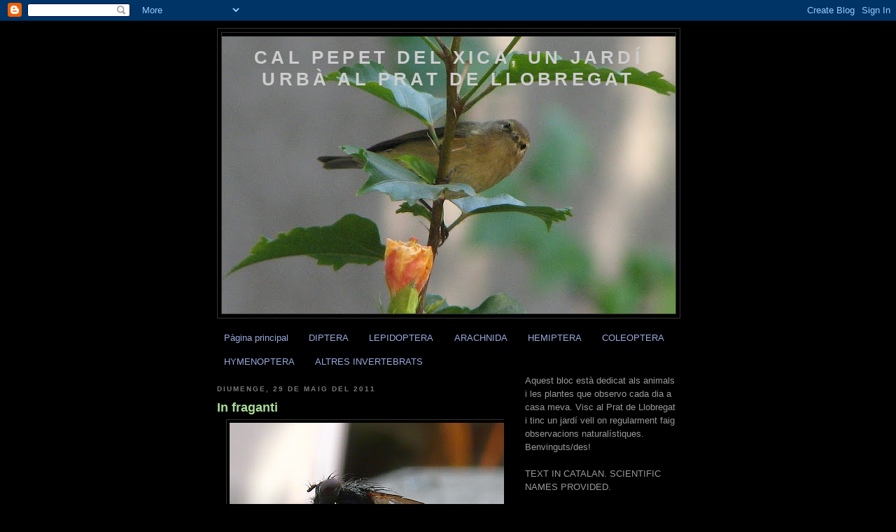

--- FILE ---
content_type: text/html; charset=UTF-8
request_url: https://calpepetdelxica.blogspot.com/2011/05/
body_size: 34402
content:
<!DOCTYPE html>
<html dir='ltr'>
<head>
<link href='https://www.blogger.com/static/v1/widgets/55013136-widget_css_bundle.css' rel='stylesheet' type='text/css'/>
<meta content='text/html; charset=UTF-8' http-equiv='Content-Type'/>
<meta content='blogger' name='generator'/>
<link href='https://calpepetdelxica.blogspot.com/favicon.ico' rel='icon' type='image/x-icon'/>
<link href='http://calpepetdelxica.blogspot.com/2011/05/' rel='canonical'/>
<link rel="alternate" type="application/atom+xml" title="Cal Pepet del Xica, un jardí urbà al Prat de Llobregat - Atom" href="https://calpepetdelxica.blogspot.com/feeds/posts/default" />
<link rel="alternate" type="application/rss+xml" title="Cal Pepet del Xica, un jardí urbà al Prat de Llobregat - RSS" href="https://calpepetdelxica.blogspot.com/feeds/posts/default?alt=rss" />
<link rel="service.post" type="application/atom+xml" title="Cal Pepet del Xica, un jardí urbà al Prat de Llobregat - Atom" href="https://www.blogger.com/feeds/8963989379509886301/posts/default" />
<!--Can't find substitution for tag [blog.ieCssRetrofitLinks]-->
<meta content='http://calpepetdelxica.blogspot.com/2011/05/' property='og:url'/>
<meta content='Cal Pepet del Xica, un jardí urbà al Prat de Llobregat' property='og:title'/>
<meta content='' property='og:description'/>
<title>Cal Pepet del Xica, un jardí urbà al Prat de Llobregat: de maig 2011</title>
<style id='page-skin-1' type='text/css'><!--
/*
-----------------------------------------------
Blogger Template Style
Name:     Minima Black
Date:     26 Feb 2004
Updated by: Blogger Team
----------------------------------------------- */
/* Use this with templates/template-twocol.html */
body {
background:#000000;
margin:0;
color:#cccccc;
font: x-small "Trebuchet MS", Trebuchet, Verdana, Sans-serif;
font-size/* */:/**/small;
font-size: /**/small;
text-align: center;
}
a:link {
color:#99aadd;
text-decoration:none;
}
a:visited {
color:#aa77aa;
text-decoration:none;
}
a:hover {
color:#aadd99;
text-decoration:underline;
}
a img {
border-width:0;
}
/* Header
-----------------------------------------------
*/
#header-wrapper {
width:660px;
margin:0 auto 10px;
border:1px solid #333333;
}
#header-inner {
background-position: center;
margin-left: auto;
margin-right: auto;
}
#header {
margin: 5px;
border: 1px solid #333333;
text-align: center;
color:#cccccc;
}
#header h1 {
margin:5px 5px 0;
padding:15px 20px .25em;
line-height:1.2em;
text-transform:uppercase;
letter-spacing:.2em;
font: normal bold 200% 'Trebuchet MS',Trebuchet,Verdana,Sans-serif;
}
#header a {
color:#cccccc;
text-decoration:none;
}
#header a:hover {
color:#cccccc;
}
#header .description {
margin:0 5px 5px;
padding:0 20px 15px;
max-width:700px;
text-transform:uppercase;
letter-spacing:.2em;
line-height: 1.4em;
font: normal normal 78% 'Trebuchet MS', Trebuchet, Verdana, Sans-serif;
color: #aadd99;
}
#header img {
margin-left: auto;
margin-right: auto;
}
/* Outer-Wrapper
----------------------------------------------- */
#outer-wrapper {
width: 660px;
margin:0 auto;
padding:10px;
text-align:left;
font: normal normal 100% 'Trebuchet MS',Trebuchet,Verdana,Sans-serif;
}
#main-wrapper {
width: 410px;
float: left;
word-wrap: break-word; /* fix for long text breaking sidebar float in IE */
overflow: hidden;     /* fix for long non-text content breaking IE sidebar float */
}
#sidebar-wrapper {
width: 220px;
float: right;
word-wrap: break-word; /* fix for long text breaking sidebar float in IE */
overflow: hidden;     /* fix for long non-text content breaking IE sidebar float */
}
/* Headings
----------------------------------------------- */
h2 {
margin:1.5em 0 .75em;
font:normal bold 78% 'Trebuchet MS',Trebuchet,Arial,Verdana,Sans-serif;
line-height: 1.4em;
text-transform:uppercase;
letter-spacing:.2em;
color:#777777;
}
/* Posts
-----------------------------------------------
*/
h2.date-header {
margin:1.5em 0 .5em;
}
.post {
margin:.5em 0 1.5em;
border-bottom:1px dotted #333333;
padding-bottom:1.5em;
}
.post h3 {
margin:.25em 0 0;
padding:0 0 4px;
font-size:140%;
font-weight:normal;
line-height:1.4em;
color:#aadd99;
}
.post h3 a, .post h3 a:visited, .post h3 strong {
display:block;
text-decoration:none;
color:#aadd99;
font-weight:bold;
}
.post h3 strong, .post h3 a:hover {
color:#cccccc;
}
.post-body {
margin:0 0 .75em;
line-height:1.6em;
}
.post-body blockquote {
line-height:1.3em;
}
.post-footer {
margin: .75em 0;
color:#777777;
text-transform:uppercase;
letter-spacing:.1em;
font: normal normal 78% 'Trebuchet MS', Trebuchet, Arial, Verdana, Sans-serif;
line-height: 1.4em;
}
.comment-link {
margin-left:.6em;
}
.post img, table.tr-caption-container {
padding:4px;
border:1px solid #333333;
}
.tr-caption-container img {
border: none;
padding: 0;
}
.post blockquote {
margin:1em 20px;
}
.post blockquote p {
margin:.75em 0;
}
/* Comments
----------------------------------------------- */
#comments h4 {
margin:1em 0;
font-weight: bold;
line-height: 1.4em;
text-transform:uppercase;
letter-spacing:.2em;
color: #777777;
}
#comments-block {
margin:1em 0 1.5em;
line-height:1.6em;
}
#comments-block .comment-author {
margin:.5em 0;
}
#comments-block .comment-body {
margin:.25em 0 0;
}
#comments-block .comment-footer {
margin:-.25em 0 2em;
line-height: 1.4em;
text-transform:uppercase;
letter-spacing:.1em;
}
#comments-block .comment-body p {
margin:0 0 .75em;
}
.deleted-comment {
font-style:italic;
color:gray;
}
.feed-links {
clear: both;
line-height: 2.5em;
}
#blog-pager-newer-link {
float: left;
}
#blog-pager-older-link {
float: right;
}
#blog-pager {
text-align: center;
}
/* Sidebar Content
----------------------------------------------- */
.sidebar {
color: #999999;
line-height: 1.5em;
}
.sidebar ul {
list-style:none;
margin:0 0 0;
padding:0 0 0;
}
.sidebar li {
margin:0;
padding-top:0;
padding-right:0;
padding-bottom:.25em;
padding-left:15px;
text-indent:-15px;
line-height:1.5em;
}
.sidebar .widget, .main .widget {
border-bottom:1px dotted #333333;
margin:0 0 1.5em;
padding:0 0 1.5em;
}
.main .Blog {
border-bottom-width: 0;
}
/* Profile
----------------------------------------------- */
.profile-img {
float: left;
margin-top: 0;
margin-right: 5px;
margin-bottom: 5px;
margin-left: 0;
padding: 4px;
border: 1px solid #333333;
}
.profile-data {
margin:0;
text-transform:uppercase;
letter-spacing:.1em;
font: normal normal 78% 'Trebuchet MS', Trebuchet, Arial, Verdana, Sans-serif;
color: #777777;
font-weight: bold;
line-height: 1.6em;
}
.profile-datablock {
margin:.5em 0 .5em;
}
.profile-textblock {
margin: 0.5em 0;
line-height: 1.6em;
}
.profile-link {
font: normal normal 78% 'Trebuchet MS', Trebuchet, Arial, Verdana, Sans-serif;
text-transform: uppercase;
letter-spacing: .1em;
}
/* Footer
----------------------------------------------- */
#footer {
width:660px;
clear:both;
margin:0 auto;
padding-top:15px;
line-height: 1.6em;
text-transform:uppercase;
letter-spacing:.1em;
text-align: center;
}

--></style>
<link href='https://www.blogger.com/dyn-css/authorization.css?targetBlogID=8963989379509886301&amp;zx=2b1db533-2d27-4927-813c-3a75ecc61450' media='none' onload='if(media!=&#39;all&#39;)media=&#39;all&#39;' rel='stylesheet'/><noscript><link href='https://www.blogger.com/dyn-css/authorization.css?targetBlogID=8963989379509886301&amp;zx=2b1db533-2d27-4927-813c-3a75ecc61450' rel='stylesheet'/></noscript>
<meta name='google-adsense-platform-account' content='ca-host-pub-1556223355139109'/>
<meta name='google-adsense-platform-domain' content='blogspot.com'/>

</head>
<body>
<div class='navbar section' id='navbar'><div class='widget Navbar' data-version='1' id='Navbar1'><script type="text/javascript">
    function setAttributeOnload(object, attribute, val) {
      if(window.addEventListener) {
        window.addEventListener('load',
          function(){ object[attribute] = val; }, false);
      } else {
        window.attachEvent('onload', function(){ object[attribute] = val; });
      }
    }
  </script>
<div id="navbar-iframe-container"></div>
<script type="text/javascript" src="https://apis.google.com/js/platform.js"></script>
<script type="text/javascript">
      gapi.load("gapi.iframes:gapi.iframes.style.bubble", function() {
        if (gapi.iframes && gapi.iframes.getContext) {
          gapi.iframes.getContext().openChild({
              url: 'https://www.blogger.com/navbar/8963989379509886301?origin\x3dhttps://calpepetdelxica.blogspot.com',
              where: document.getElementById("navbar-iframe-container"),
              id: "navbar-iframe"
          });
        }
      });
    </script><script type="text/javascript">
(function() {
var script = document.createElement('script');
script.type = 'text/javascript';
script.src = '//pagead2.googlesyndication.com/pagead/js/google_top_exp.js';
var head = document.getElementsByTagName('head')[0];
if (head) {
head.appendChild(script);
}})();
</script>
</div></div>
<div id='outer-wrapper'><div id='wrap2'>
<!-- skip links for text browsers -->
<span id='skiplinks' style='display:none;'>
<a href='#main'>skip to main </a> |
      <a href='#sidebar'>skip to sidebar</a>
</span>
<div id='header-wrapper'>
<div class='header section' id='header'><div class='widget Header' data-version='1' id='Header1'>
<div id="header-inner" style="background-image: url(&quot;//3.bp.blogspot.com/_XgmlAL-KZ3I/SuXxgLWnFgI/AAAAAAAAANw/LHtd9yGfTMQ/S660/Phylloscopus+collybita+2.jpg&quot;); background-position: left; min-height: 396px; _height: 396px; background-repeat: no-repeat; ">
<div class='titlewrapper' style='background: transparent'>
<h1 class='title' style='background: transparent; border-width: 0px'>
<a href='https://calpepetdelxica.blogspot.com/'>
Cal Pepet del Xica, un jardí urbà al Prat de Llobregat
</a>
</h1>
</div>
<div class='descriptionwrapper'>
<p class='description'><span>
</span></p>
</div>
</div>
</div></div>
</div>
<div id='content-wrapper'>
<div id='crosscol-wrapper' style='text-align:center'>
<div class='crosscol section' id='crosscol'><div class='widget PageList' data-version='1' id='PageList1'>
<h2>Pàgines</h2>
<div class='widget-content'>
<ul>
<li>
<a href='https://calpepetdelxica.blogspot.com/'>Pàgina principal</a>
</li>
<li>
<a href='https://calpepetdelxica.blogspot.com/p/diptera.html'>DIPTERA </a>
</li>
<li>
<a href='https://calpepetdelxica.blogspot.com/p/lepidoptera.html'>LEPIDOPTERA</a>
</li>
<li>
<a href='https://calpepetdelxica.blogspot.com/p/arachnida.html'>ARACHNIDA</a>
</li>
<li>
<a href='https://calpepetdelxica.blogspot.com/p/coleoptera.html'>HEMIPTERA</a>
</li>
<li>
<a href='https://calpepetdelxica.blogspot.com/p/coleoptera_10.html'>COLEOPTERA</a>
</li>
<li>
<a href='https://calpepetdelxica.blogspot.com/p/himenoptera.html'>HYMENOPTERA</a>
</li>
<li>
<a href='https://calpepetdelxica.blogspot.com/p/altres-invertebrats_10.html'>ALTRES INVERTEBRATS</a>
</li>
</ul>
<div class='clear'></div>
</div>
</div></div>
</div>
<div id='main-wrapper'>
<div class='main section' id='main'><div class='widget Blog' data-version='1' id='Blog1'>
<div class='blog-posts hfeed'>

          <div class="date-outer">
        
<h2 class='date-header'><span>diumenge, 29 de maig del 2011</span></h2>

          <div class="date-posts">
        
<div class='post-outer'>
<div class='post hentry uncustomized-post-template' itemprop='blogPost' itemscope='itemscope' itemtype='http://schema.org/BlogPosting'>
<meta content='https://blogger.googleusercontent.com/img/b/R29vZ2xl/AVvXsEjprMlVYoe9GSGeGTIrlagnj8SG-sv1J-QaTQcWctaJ35ttWTt1bXkbCvU3rsmVQ5kyI2MT4vWhU7sG6A7iYuFXnq2d9EfjFEA3VA1McI7TUFRmlAXfMqsNx7IgHZ5Ekn4lK9CRh6yV-gA/s400/Diptera.jpg' itemprop='image_url'/>
<meta content='8963989379509886301' itemprop='blogId'/>
<meta content='8638350231524135985' itemprop='postId'/>
<a name='8638350231524135985'></a>
<h3 class='post-title entry-title' itemprop='name'>
<a href='https://calpepetdelxica.blogspot.com/2011/05/in-fraganti.html'>In fraganti</a>
</h3>
<div class='post-header'>
<div class='post-header-line-1'></div>
</div>
<div class='post-body entry-content' id='post-body-8638350231524135985' itemprop='description articleBody'>
<div class="separator" style="clear: both; text-align: center;"><a href="https://blogger.googleusercontent.com/img/b/R29vZ2xl/AVvXsEjprMlVYoe9GSGeGTIrlagnj8SG-sv1J-QaTQcWctaJ35ttWTt1bXkbCvU3rsmVQ5kyI2MT4vWhU7sG6A7iYuFXnq2d9EfjFEA3VA1McI7TUFRmlAXfMqsNx7IgHZ5Ekn4lK9CRh6yV-gA/s1600/Diptera.jpg" imageanchor="1" style="margin-left: 1em; margin-right: 1em;"><img border="0" height="300px" src="https://blogger.googleusercontent.com/img/b/R29vZ2xl/AVvXsEjprMlVYoe9GSGeGTIrlagnj8SG-sv1J-QaTQcWctaJ35ttWTt1bXkbCvU3rsmVQ5kyI2MT4vWhU7sG6A7iYuFXnq2d9EfjFEA3VA1McI7TUFRmlAXfMqsNx7IgHZ5Ekn4lK9CRh6yV-gA/s400/Diptera.jpg" t8="true" width="400px" /></a></div><div class="separator" style="clear: both; text-align: center;">Avui hem pogut fotografiar una còpula de dos dípters (taquínids?) d'una espècie que és freqüent fa dies i que encara no hem pogut classificar.</div>
<div style='clear: both;'></div>
</div>
<div class='post-footer'>
<div class='post-footer-line post-footer-line-1'>
<span class='post-author vcard'>
Publicat per
<span class='fn' itemprop='author' itemscope='itemscope' itemtype='http://schema.org/Person'>
<meta content='https://www.blogger.com/profile/11567295349110917128' itemprop='url'/>
<a class='g-profile' href='https://www.blogger.com/profile/11567295349110917128' rel='author' title='author profile'>
<span itemprop='name'>Pau</span>
</a>
</span>
</span>
<span class='post-timestamp'>
a
<meta content='http://calpepetdelxica.blogspot.com/2011/05/in-fraganti.html' itemprop='url'/>
<a class='timestamp-link' href='https://calpepetdelxica.blogspot.com/2011/05/in-fraganti.html' rel='bookmark' title='permanent link'><abbr class='published' itemprop='datePublished' title='2011-05-29T20:23:00+02:00'>20:23</abbr></a>
</span>
<span class='post-comment-link'>
<a class='comment-link' href='https://www.blogger.com/comment/fullpage/post/8963989379509886301/8638350231524135985' onclick=''>
Cap comentari:
  </a>
</span>
<span class='post-icons'>
<span class='item-control blog-admin pid-1057008947'>
<a href='https://www.blogger.com/post-edit.g?blogID=8963989379509886301&postID=8638350231524135985&from=pencil' title='Modificar el missatge'>
<img alt='' class='icon-action' height='18' src='https://resources.blogblog.com/img/icon18_edit_allbkg.gif' width='18'/>
</a>
</span>
</span>
<div class='post-share-buttons goog-inline-block'>
</div>
</div>
<div class='post-footer-line post-footer-line-2'>
<span class='post-labels'>
Etiquetes de comentaris:
<a href='https://calpepetdelxica.blogspot.com/search/label/Diptera' rel='tag'>Diptera</a>,
<a href='https://calpepetdelxica.blogspot.com/search/label/Insecta' rel='tag'>Insecta</a>
</span>
</div>
<div class='post-footer-line post-footer-line-3'>
<span class='post-location'>
</span>
</div>
</div>
</div>
</div>
<div class='post-outer'>
<div class='post hentry uncustomized-post-template' itemprop='blogPost' itemscope='itemscope' itemtype='http://schema.org/BlogPosting'>
<meta content='https://blogger.googleusercontent.com/img/b/R29vZ2xl/AVvXsEgmPzCHbBLUAsdg6JgT-j2Jlr6LSJYdXPjhWzk9_OLCCR4QhJZQ98Q_lamyheYuE-K-BhMblzx0qa-FgE9oqHASapQ1Ji7EWU8XWEixrzfuZKbfiyVZfdrsCmm9BYPGwTHTVT5-9uv4tak/s400/Coleoptera+eruga.jpg' itemprop='image_url'/>
<meta content='8963989379509886301' itemprop='blogId'/>
<meta content='9151297874340079425' itemprop='postId'/>
<a name='9151297874340079425'></a>
<h3 class='post-title entry-title' itemprop='name'>
<a href='https://calpepetdelxica.blogspot.com/2011/05/un-escarabat-en-potencia.html'>Un escarabat en potència</a>
</h3>
<div class='post-header'>
<div class='post-header-line-1'></div>
</div>
<div class='post-body entry-content' id='post-body-9151297874340079425' itemprop='description articleBody'>
<div class="separator" style="clear: both; text-align: center;"><a href="https://blogger.googleusercontent.com/img/b/R29vZ2xl/AVvXsEgmPzCHbBLUAsdg6JgT-j2Jlr6LSJYdXPjhWzk9_OLCCR4QhJZQ98Q_lamyheYuE-K-BhMblzx0qa-FgE9oqHASapQ1Ji7EWU8XWEixrzfuZKbfiyVZfdrsCmm9BYPGwTHTVT5-9uv4tak/s1600/Coleoptera+eruga.jpg" imageanchor="1" style="margin-left: 1em; margin-right: 1em;"><img border="0" height="298px" src="https://blogger.googleusercontent.com/img/b/R29vZ2xl/AVvXsEgmPzCHbBLUAsdg6JgT-j2Jlr6LSJYdXPjhWzk9_OLCCR4QhJZQ98Q_lamyheYuE-K-BhMblzx0qa-FgE9oqHASapQ1Ji7EWU8XWEixrzfuZKbfiyVZfdrsCmm9BYPGwTHTVT5-9uv4tak/s400/Coleoptera+eruga.jpg" t8="true" width="400px" /></a></div><div class="separator" style="clear: both; text-align: center;">Amagada entre les fulles de l'arboç, una larva de coleòpter d'espècie desconeguda intenta passar desapercebuda.</div>
<div style='clear: both;'></div>
</div>
<div class='post-footer'>
<div class='post-footer-line post-footer-line-1'>
<span class='post-author vcard'>
Publicat per
<span class='fn' itemprop='author' itemscope='itemscope' itemtype='http://schema.org/Person'>
<meta content='https://www.blogger.com/profile/11567295349110917128' itemprop='url'/>
<a class='g-profile' href='https://www.blogger.com/profile/11567295349110917128' rel='author' title='author profile'>
<span itemprop='name'>Pau</span>
</a>
</span>
</span>
<span class='post-timestamp'>
a
<meta content='http://calpepetdelxica.blogspot.com/2011/05/un-escarabat-en-potencia.html' itemprop='url'/>
<a class='timestamp-link' href='https://calpepetdelxica.blogspot.com/2011/05/un-escarabat-en-potencia.html' rel='bookmark' title='permanent link'><abbr class='published' itemprop='datePublished' title='2011-05-29T20:19:00+02:00'>20:19</abbr></a>
</span>
<span class='post-comment-link'>
<a class='comment-link' href='https://www.blogger.com/comment/fullpage/post/8963989379509886301/9151297874340079425' onclick=''>
Cap comentari:
  </a>
</span>
<span class='post-icons'>
<span class='item-control blog-admin pid-1057008947'>
<a href='https://www.blogger.com/post-edit.g?blogID=8963989379509886301&postID=9151297874340079425&from=pencil' title='Modificar el missatge'>
<img alt='' class='icon-action' height='18' src='https://resources.blogblog.com/img/icon18_edit_allbkg.gif' width='18'/>
</a>
</span>
</span>
<div class='post-share-buttons goog-inline-block'>
</div>
</div>
<div class='post-footer-line post-footer-line-2'>
<span class='post-labels'>
Etiquetes de comentaris:
<a href='https://calpepetdelxica.blogspot.com/search/label/Coleoptera' rel='tag'>Coleoptera</a>,
<a href='https://calpepetdelxica.blogspot.com/search/label/Insecta' rel='tag'>Insecta</a>
</span>
</div>
<div class='post-footer-line post-footer-line-3'>
<span class='post-location'>
</span>
</div>
</div>
</div>
</div>
<div class='post-outer'>
<div class='post hentry uncustomized-post-template' itemprop='blogPost' itemscope='itemscope' itemtype='http://schema.org/BlogPosting'>
<meta content='https://blogger.googleusercontent.com/img/b/R29vZ2xl/AVvXsEje5ODZGhW8htWNZZvDOUdoWynZMzhKo1I2UL-DLuqN6aoeKReRlCw8lx-vb8bh9ba6eMuh6X6DVS8_BTgJbJUGCQCa1tn3CvklgjyrLKYF533gOYMmvWqqEetd-cRcFMGydx9ftkZ6DQc/s400/Turdus+merula+young.jpg' itemprop='image_url'/>
<meta content='8963989379509886301' itemprop='blogId'/>
<meta content='1525586876718664938' itemprop='postId'/>
<a name='1525586876718664938'></a>
<h3 class='post-title entry-title' itemprop='name'>
<a href='https://calpepetdelxica.blogspot.com/2011/05/polls-de-merla-entramaliats.html'>Polls de merla entramaliats</a>
</h3>
<div class='post-header'>
<div class='post-header-line-1'></div>
</div>
<div class='post-body entry-content' id='post-body-1525586876718664938' itemprop='description articleBody'>
<div class="separator" style="clear: both; text-align: center;"><a href="https://blogger.googleusercontent.com/img/b/R29vZ2xl/AVvXsEje5ODZGhW8htWNZZvDOUdoWynZMzhKo1I2UL-DLuqN6aoeKReRlCw8lx-vb8bh9ba6eMuh6X6DVS8_BTgJbJUGCQCa1tn3CvklgjyrLKYF533gOYMmvWqqEetd-cRcFMGydx9ftkZ6DQc/s1600/Turdus+merula+young.jpg" imageanchor="1" style="margin-left: 1em; margin-right: 1em;"><img border="0" height="260px" src="https://blogger.googleusercontent.com/img/b/R29vZ2xl/AVvXsEje5ODZGhW8htWNZZvDOUdoWynZMzhKo1I2UL-DLuqN6aoeKReRlCw8lx-vb8bh9ba6eMuh6X6DVS8_BTgJbJUGCQCa1tn3CvklgjyrLKYF533gOYMmvWqqEetd-cRcFMGydx9ftkZ6DQc/s400/Turdus+merula+young.jpg" t8="true" width="400px" /></a></div><div class="separator" style="clear: both; text-align: center;"><a href="https://blogger.googleusercontent.com/img/b/R29vZ2xl/AVvXsEjknYxzqO4raeDYQkPr6cUpk7fw_RZzsXDjnUJB7YJ-THeAKjk3lhVOXjXsG5XU4AdbylQjMh0v4HLQ4eItShYBpX5n8hRh1VDRf7BkwqUa4jTaUR9GauPVk3ISWJpMruU8cIy3s4lEAAE/s1600/Turdus+merula+young+2.jpg" imageanchor="1" style="margin-left: 1em; margin-right: 1em;"><img border="0" height="307px" src="https://blogger.googleusercontent.com/img/b/R29vZ2xl/AVvXsEjknYxzqO4raeDYQkPr6cUpk7fw_RZzsXDjnUJB7YJ-THeAKjk3lhVOXjXsG5XU4AdbylQjMh0v4HLQ4eItShYBpX5n8hRh1VDRf7BkwqUa4jTaUR9GauPVk3ISWJpMruU8cIy3s4lEAAE/s400/Turdus+merula+young+2.jpg" t8="true" width="400px" /></a></div><div class="separator" style="clear: both; text-align: center;">Els dos polls de merla, ja crescuts i capaços de fer vols curts, es poden observar arreu del jardí i, més sovint encara, se senten cridant l'atenció dels pares.</div><div class="separator" style="clear: both; text-align: center;"></div>
<div style='clear: both;'></div>
</div>
<div class='post-footer'>
<div class='post-footer-line post-footer-line-1'>
<span class='post-author vcard'>
Publicat per
<span class='fn' itemprop='author' itemscope='itemscope' itemtype='http://schema.org/Person'>
<meta content='https://www.blogger.com/profile/11567295349110917128' itemprop='url'/>
<a class='g-profile' href='https://www.blogger.com/profile/11567295349110917128' rel='author' title='author profile'>
<span itemprop='name'>Pau</span>
</a>
</span>
</span>
<span class='post-timestamp'>
a
<meta content='http://calpepetdelxica.blogspot.com/2011/05/polls-de-merla-entramaliats.html' itemprop='url'/>
<a class='timestamp-link' href='https://calpepetdelxica.blogspot.com/2011/05/polls-de-merla-entramaliats.html' rel='bookmark' title='permanent link'><abbr class='published' itemprop='datePublished' title='2011-05-29T20:14:00+02:00'>20:14</abbr></a>
</span>
<span class='post-comment-link'>
<a class='comment-link' href='https://www.blogger.com/comment/fullpage/post/8963989379509886301/1525586876718664938' onclick=''>
Cap comentari:
  </a>
</span>
<span class='post-icons'>
<span class='item-control blog-admin pid-1057008947'>
<a href='https://www.blogger.com/post-edit.g?blogID=8963989379509886301&postID=1525586876718664938&from=pencil' title='Modificar el missatge'>
<img alt='' class='icon-action' height='18' src='https://resources.blogblog.com/img/icon18_edit_allbkg.gif' width='18'/>
</a>
</span>
</span>
<div class='post-share-buttons goog-inline-block'>
</div>
</div>
<div class='post-footer-line post-footer-line-2'>
<span class='post-labels'>
Etiquetes de comentaris:
<a href='https://calpepetdelxica.blogspot.com/search/label/Aves' rel='tag'>Aves</a>,
<a href='https://calpepetdelxica.blogspot.com/search/label/Merla%20%28Turdus%20merula%29' rel='tag'>Merla (Turdus merula)</a>
</span>
</div>
<div class='post-footer-line post-footer-line-3'>
<span class='post-location'>
</span>
</div>
</div>
</div>
</div>
<div class='post-outer'>
<div class='post hentry uncustomized-post-template' itemprop='blogPost' itemscope='itemscope' itemtype='http://schema.org/BlogPosting'>
<meta content='https://blogger.googleusercontent.com/img/b/R29vZ2xl/AVvXsEiM6c0uvXjzrYOMl4Ivm_WBMXXPLjKE2lyqOqgq2eTSQ5MSh97MsrUVvg2scHVpSkXVRp8v9uPEcsEahZKjouKF6hw69-VYaQpfW8bJF0yjtXQCTbHrVhkllyDbLyO8eW9sR6TndGIj_fc/s400/Punica+granatum+flower.jpg' itemprop='image_url'/>
<meta content='8963989379509886301' itemprop='blogId'/>
<meta content='2137877733006884655' itemprop='postId'/>
<a name='2137877733006884655'></a>
<h3 class='post-title entry-title' itemprop='name'>
<a href='https://calpepetdelxica.blogspot.com/2011/05/flors-del-magraner.html'>Flors del magraner</a>
</h3>
<div class='post-header'>
<div class='post-header-line-1'></div>
</div>
<div class='post-body entry-content' id='post-body-2137877733006884655' itemprop='description articleBody'>
<div class="separator" style="clear: both; text-align: center;"><a href="https://blogger.googleusercontent.com/img/b/R29vZ2xl/AVvXsEiM6c0uvXjzrYOMl4Ivm_WBMXXPLjKE2lyqOqgq2eTSQ5MSh97MsrUVvg2scHVpSkXVRp8v9uPEcsEahZKjouKF6hw69-VYaQpfW8bJF0yjtXQCTbHrVhkllyDbLyO8eW9sR6TndGIj_fc/s1600/Punica+granatum+flower.jpg" imageanchor="1" style="margin-left: 1em; margin-right: 1em;"><img border="0" height="308px" src="https://blogger.googleusercontent.com/img/b/R29vZ2xl/AVvXsEiM6c0uvXjzrYOMl4Ivm_WBMXXPLjKE2lyqOqgq2eTSQ5MSh97MsrUVvg2scHVpSkXVRp8v9uPEcsEahZKjouKF6hw69-VYaQpfW8bJF0yjtXQCTbHrVhkllyDbLyO8eW9sR6TndGIj_fc/s400/Punica+granatum+flower.jpg" t8="true" width="400px" /></a></div><div class="separator" style="clear: both; text-align: center;">Puntual a les calorades, el magraner (<em>Punica granatum</em>) obre les primeres flors.</div>
<div style='clear: both;'></div>
</div>
<div class='post-footer'>
<div class='post-footer-line post-footer-line-1'>
<span class='post-author vcard'>
Publicat per
<span class='fn' itemprop='author' itemscope='itemscope' itemtype='http://schema.org/Person'>
<meta content='https://www.blogger.com/profile/11567295349110917128' itemprop='url'/>
<a class='g-profile' href='https://www.blogger.com/profile/11567295349110917128' rel='author' title='author profile'>
<span itemprop='name'>Pau</span>
</a>
</span>
</span>
<span class='post-timestamp'>
a
<meta content='http://calpepetdelxica.blogspot.com/2011/05/flors-del-magraner.html' itemprop='url'/>
<a class='timestamp-link' href='https://calpepetdelxica.blogspot.com/2011/05/flors-del-magraner.html' rel='bookmark' title='permanent link'><abbr class='published' itemprop='datePublished' title='2011-05-29T20:08:00+02:00'>20:08</abbr></a>
</span>
<span class='post-comment-link'>
<a class='comment-link' href='https://www.blogger.com/comment/fullpage/post/8963989379509886301/2137877733006884655' onclick=''>
Cap comentari:
  </a>
</span>
<span class='post-icons'>
<span class='item-control blog-admin pid-1057008947'>
<a href='https://www.blogger.com/post-edit.g?blogID=8963989379509886301&postID=2137877733006884655&from=pencil' title='Modificar el missatge'>
<img alt='' class='icon-action' height='18' src='https://resources.blogblog.com/img/icon18_edit_allbkg.gif' width='18'/>
</a>
</span>
</span>
<div class='post-share-buttons goog-inline-block'>
</div>
</div>
<div class='post-footer-line post-footer-line-2'>
<span class='post-labels'>
Etiquetes de comentaris:
<a href='https://calpepetdelxica.blogspot.com/search/label/Magraner%20%28Punica%20granatum%29' rel='tag'>Magraner (Punica granatum)</a>
</span>
</div>
<div class='post-footer-line post-footer-line-3'>
<span class='post-location'>
</span>
</div>
</div>
</div>
</div>

          </div></div>
        

          <div class="date-outer">
        
<h2 class='date-header'><span>dijous, 26 de maig del 2011</span></h2>

          <div class="date-posts">
        
<div class='post-outer'>
<div class='post hentry uncustomized-post-template' itemprop='blogPost' itemscope='itemscope' itemtype='http://schema.org/BlogPosting'>
<meta content='https://blogger.googleusercontent.com/img/b/R29vZ2xl/AVvXsEibGKL6G9qTHMdwpnjaCViVMZzBtXn6Mtl5j5Cm3Wq6cq62BWQG5klGhXkDOtw0rfwXTobfOW_ETpoZ4dRqFWAHEdu3qfYBgqvMFqVPu9lj_rFOxiSKnmBQTJjGurBKGSFM4SS8zl_IpHA/s400/Tarentola+mauretanica.jpg' itemprop='image_url'/>
<meta content='8963989379509886301' itemprop='blogId'/>
<meta content='1061219987905215815' itemprop='postId'/>
<a name='1061219987905215815'></a>
<h3 class='post-title entry-title' itemprop='name'>
<a href='https://calpepetdelxica.blogspot.com/2011/05/batalla-de-dragons.html'>Batalla de dragons</a>
</h3>
<div class='post-header'>
<div class='post-header-line-1'></div>
</div>
<div class='post-body entry-content' id='post-body-1061219987905215815' itemprop='description articleBody'>
<div class="separator" style="clear: both; text-align: center;"><a href="https://blogger.googleusercontent.com/img/b/R29vZ2xl/AVvXsEibGKL6G9qTHMdwpnjaCViVMZzBtXn6Mtl5j5Cm3Wq6cq62BWQG5klGhXkDOtw0rfwXTobfOW_ETpoZ4dRqFWAHEdu3qfYBgqvMFqVPu9lj_rFOxiSKnmBQTJjGurBKGSFM4SS8zl_IpHA/s1600/Tarentola+mauretanica.jpg" imageanchor="1" style="margin-left: 1em; margin-right: 1em;"><img border="0" height="313px" src="https://blogger.googleusercontent.com/img/b/R29vZ2xl/AVvXsEibGKL6G9qTHMdwpnjaCViVMZzBtXn6Mtl5j5Cm3Wq6cq62BWQG5klGhXkDOtw0rfwXTobfOW_ETpoZ4dRqFWAHEdu3qfYBgqvMFqVPu9lj_rFOxiSKnmBQTJjGurBKGSFM4SS8zl_IpHA/s400/Tarentola+mauretanica.jpg" t8="true" width="400px" /></a></div><br />
<div class="separator" style="clear: both; text-align: center;"><a href="https://blogger.googleusercontent.com/img/b/R29vZ2xl/AVvXsEgZktzg0BQ7OcJzVdlNSheqBEMtR-h1yed3G6gaZv9upfev7mJL34zH6Io4eq2I2efUzySgUbgfjyXCfbMeZ8Helhc7IcHGwXS3q9PWJnbxbZX07OLxXf1B42QPj8WGGY-l0ikeaiU3exs/s1600/Tarentola+mauretanica+2.jpg" imageanchor="1" style="margin-left: 1em; margin-right: 1em;"><img border="0" height="316px" src="https://blogger.googleusercontent.com/img/b/R29vZ2xl/AVvXsEgZktzg0BQ7OcJzVdlNSheqBEMtR-h1yed3G6gaZv9upfev7mJL34zH6Io4eq2I2efUzySgUbgfjyXCfbMeZ8Helhc7IcHGwXS3q9PWJnbxbZX07OLxXf1B42QPj8WGGY-l0ikeaiU3exs/s400/Tarentola+mauretanica+2.jpg" t8="true" width="400px" /></a></div><div class="separator" style="clear: both; text-align: center;">Aquests dos dragonets (<em>Tarentola mauretanica</em>) s'han enfrontat en una disputa ferotge. S'han agafat mútuament per les mandíbules i han arribat a recargolar els seus cossos. El de la foto superior sembla haver guanyat i el de la foto inferior (el de la cua regenerada) ha desaparegut ràpidament d'escena.</div>
<div style='clear: both;'></div>
</div>
<div class='post-footer'>
<div class='post-footer-line post-footer-line-1'>
<span class='post-author vcard'>
Publicat per
<span class='fn' itemprop='author' itemscope='itemscope' itemtype='http://schema.org/Person'>
<meta content='https://www.blogger.com/profile/11567295349110917128' itemprop='url'/>
<a class='g-profile' href='https://www.blogger.com/profile/11567295349110917128' rel='author' title='author profile'>
<span itemprop='name'>Pau</span>
</a>
</span>
</span>
<span class='post-timestamp'>
a
<meta content='http://calpepetdelxica.blogspot.com/2011/05/batalla-de-dragons.html' itemprop='url'/>
<a class='timestamp-link' href='https://calpepetdelxica.blogspot.com/2011/05/batalla-de-dragons.html' rel='bookmark' title='permanent link'><abbr class='published' itemprop='datePublished' title='2011-05-26T19:59:00+02:00'>19:59</abbr></a>
</span>
<span class='post-comment-link'>
<a class='comment-link' href='https://www.blogger.com/comment/fullpage/post/8963989379509886301/1061219987905215815' onclick=''>
Cap comentari:
  </a>
</span>
<span class='post-icons'>
<span class='item-control blog-admin pid-1057008947'>
<a href='https://www.blogger.com/post-edit.g?blogID=8963989379509886301&postID=1061219987905215815&from=pencil' title='Modificar el missatge'>
<img alt='' class='icon-action' height='18' src='https://resources.blogblog.com/img/icon18_edit_allbkg.gif' width='18'/>
</a>
</span>
</span>
<div class='post-share-buttons goog-inline-block'>
</div>
</div>
<div class='post-footer-line post-footer-line-2'>
<span class='post-labels'>
Etiquetes de comentaris:
<a href='https://calpepetdelxica.blogspot.com/search/label/Drag%C3%B3%20com%C3%BA' rel='tag'>Dragó comú</a>,
<a href='https://calpepetdelxica.blogspot.com/search/label/Reptilia' rel='tag'>Reptilia</a>,
<a href='https://calpepetdelxica.blogspot.com/search/label/Tarentola%20mauretanica' rel='tag'>Tarentola mauretanica</a>
</span>
</div>
<div class='post-footer-line post-footer-line-3'>
<span class='post-location'>
</span>
</div>
</div>
</div>
</div>
<div class='post-outer'>
<div class='post hentry uncustomized-post-template' itemprop='blogPost' itemscope='itemscope' itemtype='http://schema.org/BlogPosting'>
<meta content='https://blogger.googleusercontent.com/img/b/R29vZ2xl/AVvXsEhdkaTE9NmL2ewAXH5f_W5lahdJRf0PmuosryXC5Zl7OBI3epR7ve9SrebvYjP-O1Ei6Ai7qrTOWtIQsD7r-plfS-94Tf5rYcG9HpgE0_1fgznv6-PyAzxiyutQ99zzNkD-qndnQxLBtzY/s400/Carduelis+chloris.jpg' itemprop='image_url'/>
<meta content='8963989379509886301' itemprop='blogId'/>
<meta content='9110493670491660646' itemprop='postId'/>
<a name='9110493670491660646'></a>
<h3 class='post-title entry-title' itemprop='name'>
<a href='https://calpepetdelxica.blogspot.com/2011/05/verdums-locals.html'>Verdums locals</a>
</h3>
<div class='post-header'>
<div class='post-header-line-1'></div>
</div>
<div class='post-body entry-content' id='post-body-9110493670491660646' itemprop='description articleBody'>
<div class="separator" style="clear: both; text-align: center;"><a href="https://blogger.googleusercontent.com/img/b/R29vZ2xl/AVvXsEhdkaTE9NmL2ewAXH5f_W5lahdJRf0PmuosryXC5Zl7OBI3epR7ve9SrebvYjP-O1Ei6Ai7qrTOWtIQsD7r-plfS-94Tf5rYcG9HpgE0_1fgznv6-PyAzxiyutQ99zzNkD-qndnQxLBtzY/s1600/Carduelis+chloris.jpg" imageanchor="1" style="margin-left: 1em; margin-right: 1em;"><img border="0" height="308px" src="https://blogger.googleusercontent.com/img/b/R29vZ2xl/AVvXsEhdkaTE9NmL2ewAXH5f_W5lahdJRf0PmuosryXC5Zl7OBI3epR7ve9SrebvYjP-O1Ei6Ai7qrTOWtIQsD7r-plfS-94Tf5rYcG9HpgE0_1fgznv6-PyAzxiyutQ99zzNkD-qndnQxLBtzY/s400/Carduelis+chloris.jpg" t8="true" width="400px" /></a></div><div class="separator" style="clear: both; text-align: center;">Els verdums (<em>Carduelis chloris</em>) encara canten insistentment&nbsp;i semblen mantenir territoris.</div>
<div style='clear: both;'></div>
</div>
<div class='post-footer'>
<div class='post-footer-line post-footer-line-1'>
<span class='post-author vcard'>
Publicat per
<span class='fn' itemprop='author' itemscope='itemscope' itemtype='http://schema.org/Person'>
<meta content='https://www.blogger.com/profile/11567295349110917128' itemprop='url'/>
<a class='g-profile' href='https://www.blogger.com/profile/11567295349110917128' rel='author' title='author profile'>
<span itemprop='name'>Pau</span>
</a>
</span>
</span>
<span class='post-timestamp'>
a
<meta content='http://calpepetdelxica.blogspot.com/2011/05/verdums-locals.html' itemprop='url'/>
<a class='timestamp-link' href='https://calpepetdelxica.blogspot.com/2011/05/verdums-locals.html' rel='bookmark' title='permanent link'><abbr class='published' itemprop='datePublished' title='2011-05-26T19:55:00+02:00'>19:55</abbr></a>
</span>
<span class='post-comment-link'>
<a class='comment-link' href='https://www.blogger.com/comment/fullpage/post/8963989379509886301/9110493670491660646' onclick=''>
Cap comentari:
  </a>
</span>
<span class='post-icons'>
<span class='item-control blog-admin pid-1057008947'>
<a href='https://www.blogger.com/post-edit.g?blogID=8963989379509886301&postID=9110493670491660646&from=pencil' title='Modificar el missatge'>
<img alt='' class='icon-action' height='18' src='https://resources.blogblog.com/img/icon18_edit_allbkg.gif' width='18'/>
</a>
</span>
</span>
<div class='post-share-buttons goog-inline-block'>
</div>
</div>
<div class='post-footer-line post-footer-line-2'>
<span class='post-labels'>
Etiquetes de comentaris:
<a href='https://calpepetdelxica.blogspot.com/search/label/Verdum%20%28carduelis%20chloris%29' rel='tag'>Verdum (carduelis chloris)</a>
</span>
</div>
<div class='post-footer-line post-footer-line-3'>
<span class='post-location'>
</span>
</div>
</div>
</div>
</div>

          </div></div>
        

          <div class="date-outer">
        
<h2 class='date-header'><span>dimecres, 25 de maig del 2011</span></h2>

          <div class="date-posts">
        
<div class='post-outer'>
<div class='post hentry uncustomized-post-template' itemprop='blogPost' itemscope='itemscope' itemtype='http://schema.org/BlogPosting'>
<meta content='https://blogger.googleusercontent.com/img/b/R29vZ2xl/AVvXsEi2DYfB4HCTVBslIZLSX2xZEmEEoTJaS3zES4Oqy0hjYKZ_fD_hfSFEVg-yxiMW8dZIuyS8PzLXpo4XJfKEZrlwlweAf-mMDFNljLSw4C8N6Jy8ed6teI3c9DhrcKSJ-A1M5f4d6d8fw_o/s400/Carya+illinoinensis+trunk.jpg' itemprop='image_url'/>
<meta content='8963989379509886301' itemprop='blogId'/>
<meta content='8699609578241254402' itemprop='postId'/>
<a name='8699609578241254402'></a>
<h3 class='post-title entry-title' itemprop='name'>
<a href='https://calpepetdelxica.blogspot.com/2011/05/el-tronc-del-gegant.html'>El tronc del gegant</a>
</h3>
<div class='post-header'>
<div class='post-header-line-1'></div>
</div>
<div class='post-body entry-content' id='post-body-8699609578241254402' itemprop='description articleBody'>
<div class="separator" style="clear: both; text-align: center;"><a href="https://blogger.googleusercontent.com/img/b/R29vZ2xl/AVvXsEi2DYfB4HCTVBslIZLSX2xZEmEEoTJaS3zES4Oqy0hjYKZ_fD_hfSFEVg-yxiMW8dZIuyS8PzLXpo4XJfKEZrlwlweAf-mMDFNljLSw4C8N6Jy8ed6teI3c9DhrcKSJ-A1M5f4d6d8fw_o/s1600/Carya+illinoinensis+trunk.jpg" imageanchor="1" style="margin-left: 1em; margin-right: 1em;"><img border="0" height="300px" src="https://blogger.googleusercontent.com/img/b/R29vZ2xl/AVvXsEi2DYfB4HCTVBslIZLSX2xZEmEEoTJaS3zES4Oqy0hjYKZ_fD_hfSFEVg-yxiMW8dZIuyS8PzLXpo4XJfKEZrlwlweAf-mMDFNljLSw4C8N6Jy8ed6teI3c9DhrcKSJ-A1M5f4d6d8fw_o/s400/Carya+illinoinensis+trunk.jpg" t8="true" width="400px" /></a></div><div class="separator" style="clear: both; text-align: center;">El tronc de la noguera (<em>Carya illinoinensis</em>), massís, està adornat ja fa dies de feixos de fulles ben obertes, d'un verd tendre i delicat.</div>
<div style='clear: both;'></div>
</div>
<div class='post-footer'>
<div class='post-footer-line post-footer-line-1'>
<span class='post-author vcard'>
Publicat per
<span class='fn' itemprop='author' itemscope='itemscope' itemtype='http://schema.org/Person'>
<meta content='https://www.blogger.com/profile/11567295349110917128' itemprop='url'/>
<a class='g-profile' href='https://www.blogger.com/profile/11567295349110917128' rel='author' title='author profile'>
<span itemprop='name'>Pau</span>
</a>
</span>
</span>
<span class='post-timestamp'>
a
<meta content='http://calpepetdelxica.blogspot.com/2011/05/el-tronc-del-gegant.html' itemprop='url'/>
<a class='timestamp-link' href='https://calpepetdelxica.blogspot.com/2011/05/el-tronc-del-gegant.html' rel='bookmark' title='permanent link'><abbr class='published' itemprop='datePublished' title='2011-05-25T19:52:00+02:00'>19:52</abbr></a>
</span>
<span class='post-comment-link'>
<a class='comment-link' href='https://www.blogger.com/comment/fullpage/post/8963989379509886301/8699609578241254402' onclick=''>
Cap comentari:
  </a>
</span>
<span class='post-icons'>
<span class='item-control blog-admin pid-1057008947'>
<a href='https://www.blogger.com/post-edit.g?blogID=8963989379509886301&postID=8699609578241254402&from=pencil' title='Modificar el missatge'>
<img alt='' class='icon-action' height='18' src='https://resources.blogblog.com/img/icon18_edit_allbkg.gif' width='18'/>
</a>
</span>
</span>
<div class='post-share-buttons goog-inline-block'>
</div>
</div>
<div class='post-footer-line post-footer-line-2'>
<span class='post-labels'>
Etiquetes de comentaris:
<a href='https://calpepetdelxica.blogspot.com/search/label/Noguera%20americana%20%28Carya%20illinoinensis%29' rel='tag'>Noguera americana (Carya illinoinensis)</a>
</span>
</div>
<div class='post-footer-line post-footer-line-3'>
<span class='post-location'>
</span>
</div>
</div>
</div>
</div>

          </div></div>
        

          <div class="date-outer">
        
<h2 class='date-header'><span>dimarts, 24 de maig del 2011</span></h2>

          <div class="date-posts">
        
<div class='post-outer'>
<div class='post hentry uncustomized-post-template' itemprop='blogPost' itemscope='itemscope' itemtype='http://schema.org/BlogPosting'>
<meta content='https://blogger.googleusercontent.com/img/b/R29vZ2xl/AVvXsEhBgQ9J6oMdbA99e2GCOQyQSazB1iSO7Yl0wRtvCXLE6G2vLC_TYGSM8InzOmjE40tb5ITcLJGj0sfSSvXHD1vwhtugptSa_38yJNa0Nq9ZcEdNshjJJL10gXtKrEzB_molwhTcfillvrM/s400/Muscicapa+striata.jpg' itemprop='image_url'/>
<meta content='8963989379509886301' itemprop='blogId'/>
<meta content='2245107946423660038' itemprop='postId'/>
<a name='2245107946423660038'></a>
<h3 class='post-title entry-title' itemprop='name'>
<a href='https://calpepetdelxica.blogspot.com/2011/05/papamosques-discrets.html'>Papamosques discrets</a>
</h3>
<div class='post-header'>
<div class='post-header-line-1'></div>
</div>
<div class='post-body entry-content' id='post-body-2245107946423660038' itemprop='description articleBody'>
<div class="separator" style="clear: both; text-align: center;"><a href="https://blogger.googleusercontent.com/img/b/R29vZ2xl/AVvXsEhBgQ9J6oMdbA99e2GCOQyQSazB1iSO7Yl0wRtvCXLE6G2vLC_TYGSM8InzOmjE40tb5ITcLJGj0sfSSvXHD1vwhtugptSa_38yJNa0Nq9ZcEdNshjJJL10gXtKrEzB_molwhTcfillvrM/s1600/Muscicapa+striata.jpg" imageanchor="1" style="margin-left: 1em; margin-right: 1em;"><img border="0" height="363px" src="https://blogger.googleusercontent.com/img/b/R29vZ2xl/AVvXsEhBgQ9J6oMdbA99e2GCOQyQSazB1iSO7Yl0wRtvCXLE6G2vLC_TYGSM8InzOmjE40tb5ITcLJGj0sfSSvXHD1vwhtugptSa_38yJNa0Nq9ZcEdNshjJJL10gXtKrEzB_molwhTcfillvrM/s400/Muscicapa+striata.jpg" t8="true" width="400px" /></a></div><br />
<div class="separator" style="clear: both; text-align: center;"><a href="https://blogger.googleusercontent.com/img/b/R29vZ2xl/AVvXsEhMsvhCFGVJhISwOBzXAJ3vEoMMyMK26X99OPd4rngPj4sicS8Ry8KJ1MEgVy2uC-fRhkgWm2UpIDVV90T-70jAziekzrIJ-7vSTwY-EsS1DU81ZCca08ajruuunGtQNMYFa0DZ7KeVAc0/s1600/Muscicapa+striata+2.jpg" imageanchor="1" style="margin-left: 1em; margin-right: 1em;"><img border="0" height="368px" src="https://blogger.googleusercontent.com/img/b/R29vZ2xl/AVvXsEhMsvhCFGVJhISwOBzXAJ3vEoMMyMK26X99OPd4rngPj4sicS8Ry8KJ1MEgVy2uC-fRhkgWm2UpIDVV90T-70jAziekzrIJ-7vSTwY-EsS1DU81ZCca08ajruuunGtQNMYFa0DZ7KeVAc0/s400/Muscicapa+striata+2.jpg" t8="true" width="400px" /></a></div><div class="separator" style="clear: both; text-align: center;">Un papamosques gris (<em>Muscicapa striata</em>) capturava arnes i altres insectes a la tarda a les branques de l'àlber.</div>
<div style='clear: both;'></div>
</div>
<div class='post-footer'>
<div class='post-footer-line post-footer-line-1'>
<span class='post-author vcard'>
Publicat per
<span class='fn' itemprop='author' itemscope='itemscope' itemtype='http://schema.org/Person'>
<meta content='https://www.blogger.com/profile/11567295349110917128' itemprop='url'/>
<a class='g-profile' href='https://www.blogger.com/profile/11567295349110917128' rel='author' title='author profile'>
<span itemprop='name'>Pau</span>
</a>
</span>
</span>
<span class='post-timestamp'>
a
<meta content='http://calpepetdelxica.blogspot.com/2011/05/papamosques-discrets.html' itemprop='url'/>
<a class='timestamp-link' href='https://calpepetdelxica.blogspot.com/2011/05/papamosques-discrets.html' rel='bookmark' title='permanent link'><abbr class='published' itemprop='datePublished' title='2011-05-24T21:00:00+02:00'>21:00</abbr></a>
</span>
<span class='post-comment-link'>
<a class='comment-link' href='https://www.blogger.com/comment/fullpage/post/8963989379509886301/2245107946423660038' onclick=''>
Cap comentari:
  </a>
</span>
<span class='post-icons'>
<span class='item-control blog-admin pid-1057008947'>
<a href='https://www.blogger.com/post-edit.g?blogID=8963989379509886301&postID=2245107946423660038&from=pencil' title='Modificar el missatge'>
<img alt='' class='icon-action' height='18' src='https://resources.blogblog.com/img/icon18_edit_allbkg.gif' width='18'/>
</a>
</span>
</span>
<div class='post-share-buttons goog-inline-block'>
</div>
</div>
<div class='post-footer-line post-footer-line-2'>
<span class='post-labels'>
Etiquetes de comentaris:
<a href='https://calpepetdelxica.blogspot.com/search/label/Papamosques%20gris%20%28Muscicapa%20striata%29' rel='tag'>Papamosques gris (Muscicapa striata)</a>
</span>
</div>
<div class='post-footer-line post-footer-line-3'>
<span class='post-location'>
</span>
</div>
</div>
</div>
</div>

          </div></div>
        

          <div class="date-outer">
        
<h2 class='date-header'><span>diumenge, 22 de maig del 2011</span></h2>

          <div class="date-posts">
        
<div class='post-outer'>
<div class='post hentry uncustomized-post-template' itemprop='blogPost' itemscope='itemscope' itemtype='http://schema.org/BlogPosting'>
<meta content='https://blogger.googleusercontent.com/img/b/R29vZ2xl/AVvXsEiOq5Oe7dlXstKF8GwTivJwzWxHJSYwxuXs7iWrut2FABrQ5uTT6q1UbHGbrEXTRbiZmGJk9MrwX51ch4oqLZpyJ5QTdcnR_kLdHILjQ1D-tfLqz1xp56OBxR3aJJkf3T_Opn4LowDRJ68/s400/Lepidoptera.jpg' itemprop='image_url'/>
<meta content='8963989379509886301' itemprop='blogId'/>
<meta content='2121782230814415137' itemprop='postId'/>
<a name='2121782230814415137'></a>
<h3 class='post-title entry-title' itemprop='name'>
<a href='https://calpepetdelxica.blogspot.com/2011/05/arnes-i-mosques.html'>Arnes i mosques</a>
</h3>
<div class='post-header'>
<div class='post-header-line-1'></div>
</div>
<div class='post-body entry-content' id='post-body-2121782230814415137' itemprop='description articleBody'>
<div class="separator" style="clear: both; text-align: center;"><a href="https://blogger.googleusercontent.com/img/b/R29vZ2xl/AVvXsEiOq5Oe7dlXstKF8GwTivJwzWxHJSYwxuXs7iWrut2FABrQ5uTT6q1UbHGbrEXTRbiZmGJk9MrwX51ch4oqLZpyJ5QTdcnR_kLdHILjQ1D-tfLqz1xp56OBxR3aJJkf3T_Opn4LowDRJ68/s1600/Lepidoptera.jpg" imageanchor="1" style="margin-left: 1em; margin-right: 1em;"><img border="0" height="301" j8="true" src="https://blogger.googleusercontent.com/img/b/R29vZ2xl/AVvXsEiOq5Oe7dlXstKF8GwTivJwzWxHJSYwxuXs7iWrut2FABrQ5uTT6q1UbHGbrEXTRbiZmGJk9MrwX51ch4oqLZpyJ5QTdcnR_kLdHILjQ1D-tfLqz1xp56OBxR3aJJkf3T_Opn4LowDRJ68/s400/Lepidoptera.jpg" width="400" /></a></div><div class="separator" style="clear: both; text-align: center;">Aquest matí hem trobat una arna&nbsp;de la família Noctuidae, <em>Caradrina clavipalpis</em>,<em> </em>morta a la terrassa.</div><br />
<div class="separator" style="clear: both; text-align: center;"><a href="https://blogger.googleusercontent.com/img/b/R29vZ2xl/AVvXsEjuowR1ZAeQradgwqVwyoG55_VXsaU1bs5JyYXgkdWe-0BtbtCPHSUKSmiqdwYHTTV6uvLk4yHGJDU_w6GtxASveHyeSojuXm_Ha5-rWVENHUVGtjGeoShX_r3W2SGV9NfpXsqt4zZZWvc/s1600/Prosopyia+pallida+Lauxaniidae+Diptera.jpg" imageanchor="1" style="margin-left: 1em; margin-right: 1em;"><img border="0" height="232" j8="true" src="https://blogger.googleusercontent.com/img/b/R29vZ2xl/AVvXsEjuowR1ZAeQradgwqVwyoG55_VXsaU1bs5JyYXgkdWe-0BtbtCPHSUKSmiqdwYHTTV6uvLk4yHGJDU_w6GtxASveHyeSojuXm_Ha5-rWVENHUVGtjGeoShX_r3W2SGV9NfpXsqt4zZZWvc/s400/Prosopyia+pallida+Lauxaniidae+Diptera.jpg" width="400" /></a></div><div class="separator" style="clear: both; text-align: center;">Les petites mosques <em>Prosopomyia pallida</em>, de la família Lauxaniidae, són abundants al jardí.</div>
<div style='clear: both;'></div>
</div>
<div class='post-footer'>
<div class='post-footer-line post-footer-line-1'>
<span class='post-author vcard'>
Publicat per
<span class='fn' itemprop='author' itemscope='itemscope' itemtype='http://schema.org/Person'>
<meta content='https://www.blogger.com/profile/11567295349110917128' itemprop='url'/>
<a class='g-profile' href='https://www.blogger.com/profile/11567295349110917128' rel='author' title='author profile'>
<span itemprop='name'>Pau</span>
</a>
</span>
</span>
<span class='post-timestamp'>
a
<meta content='http://calpepetdelxica.blogspot.com/2011/05/arnes-i-mosques.html' itemprop='url'/>
<a class='timestamp-link' href='https://calpepetdelxica.blogspot.com/2011/05/arnes-i-mosques.html' rel='bookmark' title='permanent link'><abbr class='published' itemprop='datePublished' title='2011-05-22T18:49:00+02:00'>18:49</abbr></a>
</span>
<span class='post-comment-link'>
<a class='comment-link' href='https://www.blogger.com/comment/fullpage/post/8963989379509886301/2121782230814415137' onclick=''>
Cap comentari:
  </a>
</span>
<span class='post-icons'>
<span class='item-control blog-admin pid-1057008947'>
<a href='https://www.blogger.com/post-edit.g?blogID=8963989379509886301&postID=2121782230814415137&from=pencil' title='Modificar el missatge'>
<img alt='' class='icon-action' height='18' src='https://resources.blogblog.com/img/icon18_edit_allbkg.gif' width='18'/>
</a>
</span>
</span>
<div class='post-share-buttons goog-inline-block'>
</div>
</div>
<div class='post-footer-line post-footer-line-2'>
<span class='post-labels'>
Etiquetes de comentaris:
<a href='https://calpepetdelxica.blogspot.com/search/label/Caradrina%20clavipalpis' rel='tag'>Caradrina clavipalpis</a>,
<a href='https://calpepetdelxica.blogspot.com/search/label/Diptera' rel='tag'>Diptera</a>,
<a href='https://calpepetdelxica.blogspot.com/search/label/Lauxaniidae' rel='tag'>Lauxaniidae</a>,
<a href='https://calpepetdelxica.blogspot.com/search/label/Lepidoptera' rel='tag'>Lepidoptera</a>,
<a href='https://calpepetdelxica.blogspot.com/search/label/Noctuidae' rel='tag'>Noctuidae</a>,
<a href='https://calpepetdelxica.blogspot.com/search/label/Prosopomyia%20pallida' rel='tag'>Prosopomyia pallida</a>
</span>
</div>
<div class='post-footer-line post-footer-line-3'>
<span class='post-location'>
</span>
</div>
</div>
</div>
</div>

          </div></div>
        

          <div class="date-outer">
        
<h2 class='date-header'><span>dissabte, 21 de maig del 2011</span></h2>

          <div class="date-posts">
        
<div class='post-outer'>
<div class='post hentry uncustomized-post-template' itemprop='blogPost' itemscope='itemscope' itemtype='http://schema.org/BlogPosting'>
<meta content='https://blogger.googleusercontent.com/img/b/R29vZ2xl/AVvXsEjFKGPiJKP7_kJls7i81K5O9piCEBCMXPwDrzzGclGdg0LGFSLS9cBzmAxsritNhgtz4pjkKmoVbpFms1986yARdLNEsKNeLCsW__LAeangmRTGEEKJS_olnhC1p5472gg2gglg0V4e7yU/s400/Muscicapa+striata.jpg' itemprop='image_url'/>
<meta content='8963989379509886301' itemprop='blogId'/>
<meta content='8058831449525517076' itemprop='postId'/>
<a name='8058831449525517076'></a>
<h3 class='post-title entry-title' itemprop='name'>
<a href='https://calpepetdelxica.blogspot.com/2011/05/un-duet-migratori-amb-un-vei-del-barri.html'>Un duet migratori, amb un veí del barri</a>
</h3>
<div class='post-header'>
<div class='post-header-line-1'></div>
</div>
<div class='post-body entry-content' id='post-body-8058831449525517076' itemprop='description articleBody'>
<div class="separator" style="clear: both; text-align: center;"><a href="https://blogger.googleusercontent.com/img/b/R29vZ2xl/AVvXsEjFKGPiJKP7_kJls7i81K5O9piCEBCMXPwDrzzGclGdg0LGFSLS9cBzmAxsritNhgtz4pjkKmoVbpFms1986yARdLNEsKNeLCsW__LAeangmRTGEEKJS_olnhC1p5472gg2gglg0V4e7yU/s1600/Muscicapa+striata.jpg" imageanchor="1" style="margin-left: 1em; margin-right: 1em;"><img border="0" height="338px" j8="true" src="https://blogger.googleusercontent.com/img/b/R29vZ2xl/AVvXsEjFKGPiJKP7_kJls7i81K5O9piCEBCMXPwDrzzGclGdg0LGFSLS9cBzmAxsritNhgtz4pjkKmoVbpFms1986yARdLNEsKNeLCsW__LAeangmRTGEEKJS_olnhC1p5472gg2gglg0V4e7yU/s400/Muscicapa+striata.jpg" width="400px" /></a></div><br />
<div class="separator" style="clear: both; text-align: center;"><a href="https://blogger.googleusercontent.com/img/b/R29vZ2xl/AVvXsEi0TXIwzPvyVKvSFkkbm0TklrYeVE4LyW6LR0_iekuklOPnpHktApLgw-79I53G1ERXOTToj4VW0woRyxQ5-XwomEqbLl4s5Z_SGZqo5gdX36pXFJzvR94au1Qi-GiSZVAdVUpDv41isNc/s1600/Muscicapa+striata+2.jpg" imageanchor="1" style="margin-left: 1em; margin-right: 1em;"><img border="0" height="355px" j8="true" src="https://blogger.googleusercontent.com/img/b/R29vZ2xl/AVvXsEi0TXIwzPvyVKvSFkkbm0TklrYeVE4LyW6LR0_iekuklOPnpHktApLgw-79I53G1ERXOTToj4VW0woRyxQ5-XwomEqbLl4s5Z_SGZqo5gdX36pXFJzvR94au1Qi-GiSZVAdVUpDv41isNc/s400/Muscicapa+striata+2.jpg" width="400px" /></a></div><div class="separator" style="clear: both; text-align: center;">Ben entrat maig, els papamosques grisos (<em>Muscicapa striata)</em> substitueixen els mastegatatxes en el jardí.</div><div class="separator" style="clear: both; text-align: center;"><br />
</div><div class="separator" style="clear: both; text-align: center;"><a href="https://blogger.googleusercontent.com/img/b/R29vZ2xl/AVvXsEgFWOy8Wm-GuVmhHkDE638E-uhs9HXy0mRvVtBcJya8KytmyY5ijf2MaENUCdwVBoQ0MC-4D3Zb2R89j9sUiwmvjbEDrAbfMqrg0VMRrRtgcVBn1fNjHuDhmYTYvVY0gvWedbVGNK149JE/s1600/Phylloscopus+sibilatrix+3.jpg" imageanchor="1" style="margin-left: 1em; margin-right: 1em;"><img border="0" height="305px" j8="true" src="https://blogger.googleusercontent.com/img/b/R29vZ2xl/AVvXsEgFWOy8Wm-GuVmhHkDE638E-uhs9HXy0mRvVtBcJya8KytmyY5ijf2MaENUCdwVBoQ0MC-4D3Zb2R89j9sUiwmvjbEDrAbfMqrg0VMRrRtgcVBn1fNjHuDhmYTYvVY0gvWedbVGNK149JE/s400/Phylloscopus+sibilatrix+3.jpg" width="400px" /></a></div><br />
<div class="separator" style="clear: both; text-align: center;"><a href="https://blogger.googleusercontent.com/img/b/R29vZ2xl/AVvXsEjlplBXyG-bwCkujk3wnPnC_fJG3GmpJ3pHb5c10AqmuSK446cux9wyXbKJX3y4cmdFlC0KSbQmZ8qY9U2Sy4pDNeEUhAKOhAAvxJ0fJAMe392rc7io5dJhQJE9oak5AFUWfhVfAfd5lKg/s1600/Phylloscopus+sibilatrix.jpg" imageanchor="1" style="margin-left: 1em; margin-right: 1em;"><img border="0" height="336px" j8="true" src="https://blogger.googleusercontent.com/img/b/R29vZ2xl/AVvXsEjlplBXyG-bwCkujk3wnPnC_fJG3GmpJ3pHb5c10AqmuSK446cux9wyXbKJX3y4cmdFlC0KSbQmZ8qY9U2Sy4pDNeEUhAKOhAAvxJ0fJAMe392rc7io5dJhQJE9oak5AFUWfhVfAfd5lKg/s400/Phylloscopus+sibilatrix.jpg" width="400px" /></a></div><br />
<div class="separator" style="clear: both; text-align: center;"><a href="https://blogger.googleusercontent.com/img/b/R29vZ2xl/AVvXsEhr7q9Kcy5ac7OmG_H9p29yY1vUdVluxw2h2y7-9kJgGrkPt6vXnOyRO2Gsk9QS_g8-4nMUpLyYpMOgC0jFjMVtSoF7LMpgkR1sT_i3M8FhZzDRPH7mUcvlkq7VAnwIO0BfsqSFABi8QKg/s1600/Phylloscopus+sibilatrix+2.jpg" imageanchor="1" style="margin-left: 1em; margin-right: 1em;"><img border="0" height="277px" j8="true" src="https://blogger.googleusercontent.com/img/b/R29vZ2xl/AVvXsEhr7q9Kcy5ac7OmG_H9p29yY1vUdVluxw2h2y7-9kJgGrkPt6vXnOyRO2Gsk9QS_g8-4nMUpLyYpMOgC0jFjMVtSoF7LMpgkR1sT_i3M8FhZzDRPH7mUcvlkq7VAnwIO0BfsqSFABi8QKg/s400/Phylloscopus+sibilatrix+2.jpg" width="400px" /></a></div><br />
<div class="separator" style="clear: both; text-align: center;"><a href="https://blogger.googleusercontent.com/img/b/R29vZ2xl/AVvXsEhbircGJa7F5CE201N4WqOmN3U9dR2GanW4MhW-fT9TUfcAT2RBAv6GGMoR5nZnfSk18cKsI7nK499yamu0IQ-N8inVOXStZzbQbRpblvwN6OXGL8qw5AY5Sg1CZHC7H307Cwhg8mGA6GI/s1600/Phylloscopus+sibilatrix+4.jpg" imageanchor="1" style="margin-left: 1em; margin-right: 1em;"><img border="0" height="271px" j8="true" src="https://blogger.googleusercontent.com/img/b/R29vZ2xl/AVvXsEhbircGJa7F5CE201N4WqOmN3U9dR2GanW4MhW-fT9TUfcAT2RBAv6GGMoR5nZnfSk18cKsI7nK499yamu0IQ-N8inVOXStZzbQbRpblvwN6OXGL8qw5AY5Sg1CZHC7H307Cwhg8mGA6GI/s400/Phylloscopus+sibilatrix+4.jpg" width="400px" /></a></div><div class="separator" style="clear: both; text-align: center;">I encara un mosquiter xiulaire (<em>Phylloscopus sibilatrix</em>), la quinzena observació de l'espècie al jardí aquesta primavera, amb un mínim de 24 individus implicats.</div><div class="separator" style="clear: both; text-align: center;"><br />
</div><div class="separator" style="clear: both; text-align: center;"><a href="https://blogger.googleusercontent.com/img/b/R29vZ2xl/AVvXsEgysXxCwHPZ0Wx_1l_oJWRKkvuYt6ytMEbmwDsK5beXG3JmT1ATczphWUEYshHiRxQu3fhWBQwUTVI47a04PtucgTZvYvpyp0l_HsnIpINk1vlcJ7pLzUmVjsJCIXBzsj5BgfNvodk_FNM/s1600/Turdus+merula+male.jpg" imageanchor="1" style="margin-left: 1em; margin-right: 1em;"><img border="0" height="311px" j8="true" src="https://blogger.googleusercontent.com/img/b/R29vZ2xl/AVvXsEgysXxCwHPZ0Wx_1l_oJWRKkvuYt6ytMEbmwDsK5beXG3JmT1ATczphWUEYshHiRxQu3fhWBQwUTVI47a04PtucgTZvYvpyp0l_HsnIpINk1vlcJ7pLzUmVjsJCIXBzsj5BgfNvodk_FNM/s400/Turdus+merula+male.jpg" width="400px" /></a></div><div class="separator" style="clear: both; text-align: center;">Mentre tant, un jove mascle de merla&nbsp; (<em>Turdus merula</em>) es mirava astorat el brogit dels migrants a la capçada de la noguera.</div><div class="separator" style="clear: both; text-align: center;"><br />
</div>
<div style='clear: both;'></div>
</div>
<div class='post-footer'>
<div class='post-footer-line post-footer-line-1'>
<span class='post-author vcard'>
Publicat per
<span class='fn' itemprop='author' itemscope='itemscope' itemtype='http://schema.org/Person'>
<meta content='https://www.blogger.com/profile/11567295349110917128' itemprop='url'/>
<a class='g-profile' href='https://www.blogger.com/profile/11567295349110917128' rel='author' title='author profile'>
<span itemprop='name'>Pau</span>
</a>
</span>
</span>
<span class='post-timestamp'>
a
<meta content='http://calpepetdelxica.blogspot.com/2011/05/un-duet-migratori-amb-un-vei-del-barri.html' itemprop='url'/>
<a class='timestamp-link' href='https://calpepetdelxica.blogspot.com/2011/05/un-duet-migratori-amb-un-vei-del-barri.html' rel='bookmark' title='permanent link'><abbr class='published' itemprop='datePublished' title='2011-05-21T18:21:00+02:00'>18:21</abbr></a>
</span>
<span class='post-comment-link'>
<a class='comment-link' href='https://www.blogger.com/comment/fullpage/post/8963989379509886301/8058831449525517076' onclick=''>
Cap comentari:
  </a>
</span>
<span class='post-icons'>
<span class='item-control blog-admin pid-1057008947'>
<a href='https://www.blogger.com/post-edit.g?blogID=8963989379509886301&postID=8058831449525517076&from=pencil' title='Modificar el missatge'>
<img alt='' class='icon-action' height='18' src='https://resources.blogblog.com/img/icon18_edit_allbkg.gif' width='18'/>
</a>
</span>
</span>
<div class='post-share-buttons goog-inline-block'>
</div>
</div>
<div class='post-footer-line post-footer-line-2'>
<span class='post-labels'>
Etiquetes de comentaris:
<a href='https://calpepetdelxica.blogspot.com/search/label/Aves' rel='tag'>Aves</a>,
<a href='https://calpepetdelxica.blogspot.com/search/label/Merla%20%28Turdus%20merula%29' rel='tag'>Merla (Turdus merula)</a>,
<a href='https://calpepetdelxica.blogspot.com/search/label/Mosquiter%20xiulaire' rel='tag'>Mosquiter xiulaire</a>,
<a href='https://calpepetdelxica.blogspot.com/search/label/Papamosques%20gris%20%28Muscicapa%20striata%29' rel='tag'>Papamosques gris (Muscicapa striata)</a>,
<a href='https://calpepetdelxica.blogspot.com/search/label/Phylloscopus%20sibilatrix' rel='tag'>Phylloscopus sibilatrix</a>
</span>
</div>
<div class='post-footer-line post-footer-line-3'>
<span class='post-location'>
</span>
</div>
</div>
</div>
</div>

          </div></div>
        

          <div class="date-outer">
        
<h2 class='date-header'><span>divendres, 20 de maig del 2011</span></h2>

          <div class="date-posts">
        
<div class='post-outer'>
<div class='post hentry uncustomized-post-template' itemprop='blogPost' itemscope='itemscope' itemtype='http://schema.org/BlogPosting'>
<meta content='https://blogger.googleusercontent.com/img/b/R29vZ2xl/AVvXsEhTGplIPuP69FM4xiN_SAu_88EEKeR5Gd0FtVsDlx8jcZAwUGmYygIBH6SSANTwQpLp-Tri7orea4EwIhHHxUKOoEerO_KcQBZv7c7CrzGr65XQBxUYdPtIO9lGr5ZR6h7XhO4ewUf-2jI/s400/Carya+illinoinensis+2.jpg' itemprop='image_url'/>
<meta content='8963989379509886301' itemprop='blogId'/>
<meta content='2912965575740838175' itemprop='postId'/>
<a name='2912965575740838175'></a>
<h3 class='post-title entry-title' itemprop='name'>
<a href='https://calpepetdelxica.blogspot.com/2011/05/la-noguera-ben-esponerosa.html'>La noguera, ben esponerosa</a>
</h3>
<div class='post-header'>
<div class='post-header-line-1'></div>
</div>
<div class='post-body entry-content' id='post-body-2912965575740838175' itemprop='description articleBody'>
<div class="separator" style="clear: both; text-align: center;"><a href="https://blogger.googleusercontent.com/img/b/R29vZ2xl/AVvXsEhTGplIPuP69FM4xiN_SAu_88EEKeR5Gd0FtVsDlx8jcZAwUGmYygIBH6SSANTwQpLp-Tri7orea4EwIhHHxUKOoEerO_KcQBZv7c7CrzGr65XQBxUYdPtIO9lGr5ZR6h7XhO4ewUf-2jI/s1600/Carya+illinoinensis+2.jpg" imageanchor="1" style="margin-left: 1em; margin-right: 1em;"><img border="0" height="300px" j8="true" src="https://blogger.googleusercontent.com/img/b/R29vZ2xl/AVvXsEhTGplIPuP69FM4xiN_SAu_88EEKeR5Gd0FtVsDlx8jcZAwUGmYygIBH6SSANTwQpLp-Tri7orea4EwIhHHxUKOoEerO_KcQBZv7c7CrzGr65XQBxUYdPtIO9lGr5ZR6h7XhO4ewUf-2jI/s400/Carya+illinoinensis+2.jpg" width="400px" /></a></div><br />
<div class="separator" style="clear: both; text-align: center;"><a href="https://blogger.googleusercontent.com/img/b/R29vZ2xl/AVvXsEjls43u1X9bZoMV67yiS0VIBQFAufvUd3CJRUR7sOBw7hR0uYB4Eq5f0Gdo8YABTMWPErKa_zJhAeSiMZIbtCy0dGJrzq4vnr7pSNz_B8vnrINJEjobuuRNS7ey-f8B7lVNqQfVWfeeX64/s1600/Carya+illinoinensis.jpg" imageanchor="1" style="margin-left: 1em; margin-right: 1em;"><img border="0" height="300px" j8="true" src="https://blogger.googleusercontent.com/img/b/R29vZ2xl/AVvXsEjls43u1X9bZoMV67yiS0VIBQFAufvUd3CJRUR7sOBw7hR0uYB4Eq5f0Gdo8YABTMWPErKa_zJhAeSiMZIbtCy0dGJrzq4vnr7pSNz_B8vnrINJEjobuuRNS7ey-f8B7lVNqQfVWfeeX64/s400/Carya+illinoinensis.jpg" width="400px" /></a></div><div class="separator" style="clear: both; text-align: center;">La noguera americana (<em>Carya illinoinensis</em>) ja ha obert del tot els borrons i les fulles ja han crescut del tot. Les flors han caigut massivament i queden pocs manyocs a les branques. Ara és més difícil veure els petits moixons migratoris que visiten la capçada gegantina, atrets com un imant pels pugons i altres insectes que hi viuen.&nbsp;</div>
<div style='clear: both;'></div>
</div>
<div class='post-footer'>
<div class='post-footer-line post-footer-line-1'>
<span class='post-author vcard'>
Publicat per
<span class='fn' itemprop='author' itemscope='itemscope' itemtype='http://schema.org/Person'>
<meta content='https://www.blogger.com/profile/11567295349110917128' itemprop='url'/>
<a class='g-profile' href='https://www.blogger.com/profile/11567295349110917128' rel='author' title='author profile'>
<span itemprop='name'>Pau</span>
</a>
</span>
</span>
<span class='post-timestamp'>
a
<meta content='http://calpepetdelxica.blogspot.com/2011/05/la-noguera-ben-esponerosa.html' itemprop='url'/>
<a class='timestamp-link' href='https://calpepetdelxica.blogspot.com/2011/05/la-noguera-ben-esponerosa.html' rel='bookmark' title='permanent link'><abbr class='published' itemprop='datePublished' title='2011-05-20T18:12:00+02:00'>18:12</abbr></a>
</span>
<span class='post-comment-link'>
<a class='comment-link' href='https://www.blogger.com/comment/fullpage/post/8963989379509886301/2912965575740838175' onclick=''>
Cap comentari:
  </a>
</span>
<span class='post-icons'>
<span class='item-control blog-admin pid-1057008947'>
<a href='https://www.blogger.com/post-edit.g?blogID=8963989379509886301&postID=2912965575740838175&from=pencil' title='Modificar el missatge'>
<img alt='' class='icon-action' height='18' src='https://resources.blogblog.com/img/icon18_edit_allbkg.gif' width='18'/>
</a>
</span>
</span>
<div class='post-share-buttons goog-inline-block'>
</div>
</div>
<div class='post-footer-line post-footer-line-2'>
<span class='post-labels'>
Etiquetes de comentaris:
<a href='https://calpepetdelxica.blogspot.com/search/label/Noguera%20americana%20%28Carya%20illinoinensis%29' rel='tag'>Noguera americana (Carya illinoinensis)</a>
</span>
</div>
<div class='post-footer-line post-footer-line-3'>
<span class='post-location'>
</span>
</div>
</div>
</div>
</div>

          </div></div>
        

          <div class="date-outer">
        
<h2 class='date-header'><span>dijous, 19 de maig del 2011</span></h2>

          <div class="date-posts">
        
<div class='post-outer'>
<div class='post hentry uncustomized-post-template' itemprop='blogPost' itemscope='itemscope' itemtype='http://schema.org/BlogPosting'>
<meta content='https://blogger.googleusercontent.com/img/b/R29vZ2xl/AVvXsEhAISqsBqNthUsQUeAfP5XCMUpKx105RSVWFZRTysm4g-_IwZAvotV7Q30XRxkA9zwWF4vgXjICx-xmrez9Flamov3NTwMCMan6AXm4r-IS8iK2n15Qe9D0ZnJknVsvSI-pnuX71OI9uxs/s400/Phylloscopus+sibilatrix.jpg' itemprop='image_url'/>
<meta content='8963989379509886301' itemprop='blogId'/>
<meta content='2652381550618725047' itemprop='postId'/>
<a name='2652381550618725047'></a>
<h3 class='post-title entry-title' itemprop='name'>
<a href='https://calpepetdelxica.blogspot.com/2011/05/mes-mosquiters-xiulaires.html'>Més mosquiters xiulaires</a>
</h3>
<div class='post-header'>
<div class='post-header-line-1'></div>
</div>
<div class='post-body entry-content' id='post-body-2652381550618725047' itemprop='description articleBody'>
<div class="separator" style="clear: both; text-align: center;"><a href="https://blogger.googleusercontent.com/img/b/R29vZ2xl/AVvXsEhAISqsBqNthUsQUeAfP5XCMUpKx105RSVWFZRTysm4g-_IwZAvotV7Q30XRxkA9zwWF4vgXjICx-xmrez9Flamov3NTwMCMan6AXm4r-IS8iK2n15Qe9D0ZnJknVsvSI-pnuX71OI9uxs/s1600/Phylloscopus+sibilatrix.jpg" imageanchor="1" style="margin-left: 1em; margin-right: 1em;"><img border="0" height="285px" j8="true" src="https://blogger.googleusercontent.com/img/b/R29vZ2xl/AVvXsEhAISqsBqNthUsQUeAfP5XCMUpKx105RSVWFZRTysm4g-_IwZAvotV7Q30XRxkA9zwWF4vgXjICx-xmrez9Flamov3NTwMCMan6AXm4r-IS8iK2n15Qe9D0ZnJknVsvSI-pnuX71OI9uxs/s400/Phylloscopus+sibilatrix.jpg" width="400px" /></a></div><div class="separator" style="clear: both; text-align: center;">Un altre mosquiter xiulaire (<em>Phylloscopus sibilatrix) </em>volava avui dins de la capçada de la noguera.</div>
<div style='clear: both;'></div>
</div>
<div class='post-footer'>
<div class='post-footer-line post-footer-line-1'>
<span class='post-author vcard'>
Publicat per
<span class='fn' itemprop='author' itemscope='itemscope' itemtype='http://schema.org/Person'>
<meta content='https://www.blogger.com/profile/11567295349110917128' itemprop='url'/>
<a class='g-profile' href='https://www.blogger.com/profile/11567295349110917128' rel='author' title='author profile'>
<span itemprop='name'>Pau</span>
</a>
</span>
</span>
<span class='post-timestamp'>
a
<meta content='http://calpepetdelxica.blogspot.com/2011/05/mes-mosquiters-xiulaires.html' itemprop='url'/>
<a class='timestamp-link' href='https://calpepetdelxica.blogspot.com/2011/05/mes-mosquiters-xiulaires.html' rel='bookmark' title='permanent link'><abbr class='published' itemprop='datePublished' title='2011-05-19T21:06:00+02:00'>21:06</abbr></a>
</span>
<span class='post-comment-link'>
<a class='comment-link' href='https://www.blogger.com/comment/fullpage/post/8963989379509886301/2652381550618725047' onclick=''>
Cap comentari:
  </a>
</span>
<span class='post-icons'>
<span class='item-control blog-admin pid-1057008947'>
<a href='https://www.blogger.com/post-edit.g?blogID=8963989379509886301&postID=2652381550618725047&from=pencil' title='Modificar el missatge'>
<img alt='' class='icon-action' height='18' src='https://resources.blogblog.com/img/icon18_edit_allbkg.gif' width='18'/>
</a>
</span>
</span>
<div class='post-share-buttons goog-inline-block'>
</div>
</div>
<div class='post-footer-line post-footer-line-2'>
<span class='post-labels'>
Etiquetes de comentaris:
<a href='https://calpepetdelxica.blogspot.com/search/label/Aves' rel='tag'>Aves</a>,
<a href='https://calpepetdelxica.blogspot.com/search/label/Mosquiter%20xiulaire' rel='tag'>Mosquiter xiulaire</a>,
<a href='https://calpepetdelxica.blogspot.com/search/label/Phylloscopus%20sibilatrix' rel='tag'>Phylloscopus sibilatrix</a>
</span>
</div>
<div class='post-footer-line post-footer-line-3'>
<span class='post-location'>
</span>
</div>
</div>
</div>
</div>

          </div></div>
        

          <div class="date-outer">
        
<h2 class='date-header'><span>dimecres, 18 de maig del 2011</span></h2>

          <div class="date-posts">
        
<div class='post-outer'>
<div class='post hentry uncustomized-post-template' itemprop='blogPost' itemscope='itemscope' itemtype='http://schema.org/BlogPosting'>
<meta content='https://blogger.googleusercontent.com/img/b/R29vZ2xl/AVvXsEimujmhAcdl-jzjkukr1sxz5wmtFCafvSwBCgbOGeiOW2icnJrd49ixfteq1OV7Yy4zWWMAl4djDDy3ZHRGa65e4p8VECdX6ONqpc4maINmbUoH6HLIaQ3_diNV_jzYs8DIaQBEnhxd4og/s400/Ficedula+hypoleuca+male.jpg' itemprop='image_url'/>
<meta content='8963989379509886301' itemprop='blogId'/>
<meta content='1708710124073110935' itemprop='postId'/>
<a name='1708710124073110935'></a>
<h3 class='post-title entry-title' itemprop='name'>
<a href='https://calpepetdelxica.blogspot.com/2011/05/mosquiters-i-mastegatatxes.html'>Mosquiters i mastegatatxes</a>
</h3>
<div class='post-header'>
<div class='post-header-line-1'></div>
</div>
<div class='post-body entry-content' id='post-body-1708710124073110935' itemprop='description articleBody'>
<div class="separator" style="clear: both; text-align: center;"><a href="https://blogger.googleusercontent.com/img/b/R29vZ2xl/AVvXsEimujmhAcdl-jzjkukr1sxz5wmtFCafvSwBCgbOGeiOW2icnJrd49ixfteq1OV7Yy4zWWMAl4djDDy3ZHRGa65e4p8VECdX6ONqpc4maINmbUoH6HLIaQ3_diNV_jzYs8DIaQBEnhxd4og/s1600/Ficedula+hypoleuca+male.jpg" imageanchor="1" style="margin-left: 1em; margin-right: 1em;"><img border="0" height="353px" j8="true" src="https://blogger.googleusercontent.com/img/b/R29vZ2xl/AVvXsEimujmhAcdl-jzjkukr1sxz5wmtFCafvSwBCgbOGeiOW2icnJrd49ixfteq1OV7Yy4zWWMAl4djDDy3ZHRGa65e4p8VECdX6ONqpc4maINmbUoH6HLIaQ3_diNV_jzYs8DIaQBEnhxd4og/s400/Ficedula+hypoleuca+male.jpg" width="400px" /></a></div><br />
<div class="separator" style="clear: both; text-align: center;"><a href="https://blogger.googleusercontent.com/img/b/R29vZ2xl/AVvXsEjoTK22b7WHjnI0IUhSgEffJEI696s8PoMUpD8oUbNapifIs-i1zkkGcLYd-Bsd-EJhqnYRDLfK7Ua8MeLqJ5JgpkpR8GFUx5VhqgJpIHHbeFhd1iyIcmAIqNMwnrByTENSxb_mujO3xzU/s1600/Phylloscopus+sibilatrix.jpg" imageanchor="1" style="margin-left: 1em; margin-right: 1em;"><img border="0" height="297px" j8="true" src="https://blogger.googleusercontent.com/img/b/R29vZ2xl/AVvXsEjoTK22b7WHjnI0IUhSgEffJEI696s8PoMUpD8oUbNapifIs-i1zkkGcLYd-Bsd-EJhqnYRDLfK7Ua8MeLqJ5JgpkpR8GFUx5VhqgJpIHHbeFhd1iyIcmAIqNMwnrByTENSxb_mujO3xzU/s400/Phylloscopus+sibilatrix.jpg" width="400px" /></a></div><div class="separator" style="clear: both; text-align: center;">L'observació perseverant dóna fruits. Avui tornava a haver-hi un mastegatatxes (un mascle) i un mosquiter xiulaire a la noguera.</div>
<div style='clear: both;'></div>
</div>
<div class='post-footer'>
<div class='post-footer-line post-footer-line-1'>
<span class='post-author vcard'>
Publicat per
<span class='fn' itemprop='author' itemscope='itemscope' itemtype='http://schema.org/Person'>
<meta content='https://www.blogger.com/profile/11567295349110917128' itemprop='url'/>
<a class='g-profile' href='https://www.blogger.com/profile/11567295349110917128' rel='author' title='author profile'>
<span itemprop='name'>Pau</span>
</a>
</span>
</span>
<span class='post-timestamp'>
a
<meta content='http://calpepetdelxica.blogspot.com/2011/05/mosquiters-i-mastegatatxes.html' itemprop='url'/>
<a class='timestamp-link' href='https://calpepetdelxica.blogspot.com/2011/05/mosquiters-i-mastegatatxes.html' rel='bookmark' title='permanent link'><abbr class='published' itemprop='datePublished' title='2011-05-18T18:22:00+02:00'>18:22</abbr></a>
</span>
<span class='post-comment-link'>
<a class='comment-link' href='https://www.blogger.com/comment/fullpage/post/8963989379509886301/1708710124073110935' onclick=''>
Cap comentari:
  </a>
</span>
<span class='post-icons'>
<span class='item-control blog-admin pid-1057008947'>
<a href='https://www.blogger.com/post-edit.g?blogID=8963989379509886301&postID=1708710124073110935&from=pencil' title='Modificar el missatge'>
<img alt='' class='icon-action' height='18' src='https://resources.blogblog.com/img/icon18_edit_allbkg.gif' width='18'/>
</a>
</span>
</span>
<div class='post-share-buttons goog-inline-block'>
</div>
</div>
<div class='post-footer-line post-footer-line-2'>
<span class='post-labels'>
Etiquetes de comentaris:
<a href='https://calpepetdelxica.blogspot.com/search/label/Aves' rel='tag'>Aves</a>,
<a href='https://calpepetdelxica.blogspot.com/search/label/Mastegatatxes%20%28Ficedula%20hypoleuca%29' rel='tag'>Mastegatatxes (Ficedula hypoleuca)</a>,
<a href='https://calpepetdelxica.blogspot.com/search/label/Mosquiter%20xiulaire' rel='tag'>Mosquiter xiulaire</a>,
<a href='https://calpepetdelxica.blogspot.com/search/label/Phylloscopus%20sibilatrix' rel='tag'>Phylloscopus sibilatrix</a>
</span>
</div>
<div class='post-footer-line post-footer-line-3'>
<span class='post-location'>
</span>
</div>
</div>
</div>
</div>
<div class='post-outer'>
<div class='post hentry uncustomized-post-template' itemprop='blogPost' itemscope='itemscope' itemtype='http://schema.org/BlogPosting'>
<meta content='https://blogger.googleusercontent.com/img/b/R29vZ2xl/AVvXsEiErLt1MHZm9WNVRI-RAU1GuU7r4gHruAvwz4dMBNvasDPi_3sdhQ3qmdOCDCNYGpiU5Qur4Hd6S45aPlOQWS52qW2bkZHmb6FCZ_vGO1eaXsvKx2VY0kWdPzFiTeysLDOjFB_yD7tiNI4/s400/Cua+de+cavall.jpg' itemprop='image_url'/>
<meta content='8963989379509886301' itemprop='blogId'/>
<meta content='5271964722072882070' itemprop='postId'/>
<a name='5271964722072882070'></a>
<h3 class='post-title entry-title' itemprop='name'>
<a href='https://calpepetdelxica.blogspot.com/2011/05/rebroten-les-cues-de-cavall.html'>Rebroten les cues de cavall</a>
</h3>
<div class='post-header'>
<div class='post-header-line-1'></div>
</div>
<div class='post-body entry-content' id='post-body-5271964722072882070' itemprop='description articleBody'>
<div class="separator" style="clear: both; text-align: center;">
<a href="https://blogger.googleusercontent.com/img/b/R29vZ2xl/AVvXsEiErLt1MHZm9WNVRI-RAU1GuU7r4gHruAvwz4dMBNvasDPi_3sdhQ3qmdOCDCNYGpiU5Qur4Hd6S45aPlOQWS52qW2bkZHmb6FCZ_vGO1eaXsvKx2VY0kWdPzFiTeysLDOjFB_yD7tiNI4/s1600/Cua+de+cavall.jpg" imageanchor="1" style="margin-left: 1em; margin-right: 1em;"><img border="0" height="300px" j8="true" src="https://blogger.googleusercontent.com/img/b/R29vZ2xl/AVvXsEiErLt1MHZm9WNVRI-RAU1GuU7r4gHruAvwz4dMBNvasDPi_3sdhQ3qmdOCDCNYGpiU5Qur4Hd6S45aPlOQWS52qW2bkZHmb6FCZ_vGO1eaXsvKx2VY0kWdPzFiTeysLDOjFB_yD7tiNI4/s400/Cua+de+cavall.jpg" width="400px" /></a></div>
<div class="separator" style="clear: both; text-align: center;">
Noves tiges de cua de cavall (<em>Echisetum hyemale</em>) neixen dins de l'abeurador.</div>
<div style='clear: both;'></div>
</div>
<div class='post-footer'>
<div class='post-footer-line post-footer-line-1'>
<span class='post-author vcard'>
Publicat per
<span class='fn' itemprop='author' itemscope='itemscope' itemtype='http://schema.org/Person'>
<meta content='https://www.blogger.com/profile/11567295349110917128' itemprop='url'/>
<a class='g-profile' href='https://www.blogger.com/profile/11567295349110917128' rel='author' title='author profile'>
<span itemprop='name'>Pau</span>
</a>
</span>
</span>
<span class='post-timestamp'>
a
<meta content='http://calpepetdelxica.blogspot.com/2011/05/rebroten-les-cues-de-cavall.html' itemprop='url'/>
<a class='timestamp-link' href='https://calpepetdelxica.blogspot.com/2011/05/rebroten-les-cues-de-cavall.html' rel='bookmark' title='permanent link'><abbr class='published' itemprop='datePublished' title='2011-05-18T18:00:00+02:00'>18:00</abbr></a>
</span>
<span class='post-comment-link'>
<a class='comment-link' href='https://www.blogger.com/comment/fullpage/post/8963989379509886301/5271964722072882070' onclick=''>
Cap comentari:
  </a>
</span>
<span class='post-icons'>
<span class='item-control blog-admin pid-1057008947'>
<a href='https://www.blogger.com/post-edit.g?blogID=8963989379509886301&postID=5271964722072882070&from=pencil' title='Modificar el missatge'>
<img alt='' class='icon-action' height='18' src='https://resources.blogblog.com/img/icon18_edit_allbkg.gif' width='18'/>
</a>
</span>
</span>
<div class='post-share-buttons goog-inline-block'>
</div>
</div>
<div class='post-footer-line post-footer-line-2'>
<span class='post-labels'>
Etiquetes de comentaris:
<a href='https://calpepetdelxica.blogspot.com/search/label/Cua%20de%20cavall%20%28Equisetum%20hyemale%29' rel='tag'>Cua de cavall (Equisetum hyemale)</a>,
<a href='https://calpepetdelxica.blogspot.com/search/label/Equisetaceae' rel='tag'>Equisetaceae</a>,
<a href='https://calpepetdelxica.blogspot.com/search/label/Equisetales' rel='tag'>Equisetales</a>
</span>
</div>
<div class='post-footer-line post-footer-line-3'>
<span class='post-location'>
</span>
</div>
</div>
</div>
</div>

          </div></div>
        

          <div class="date-outer">
        
<h2 class='date-header'><span>dimarts, 17 de maig del 2011</span></h2>

          <div class="date-posts">
        
<div class='post-outer'>
<div class='post hentry uncustomized-post-template' itemprop='blogPost' itemscope='itemscope' itemtype='http://schema.org/BlogPosting'>
<meta content='https://blogger.googleusercontent.com/img/b/R29vZ2xl/AVvXsEhZRoNnmZAlD4n5br9p2PuODrzzh9Ud2cBHn4ldFz-ZQpkquzx3g-NmjoNAdiykmd4ql_zDrhGhQyU3AkUH1fn-hS6Ic8t4PCpZgDVJRNHJVetje7JGP3OZI2clTKjK5NtzJR_0E8yIq9k/s400/Diptera.jpg' itemprop='image_url'/>
<meta content='8963989379509886301' itemprop='blogId'/>
<meta content='701817767391831872' itemprop='postId'/>
<a name='701817767391831872'></a>
<h3 class='post-title entry-title' itemprop='name'>
<a href='https://calpepetdelxica.blogspot.com/2011/05/dipters-desconeguts.html'>Dípters desconeguts</a>
</h3>
<div class='post-header'>
<div class='post-header-line-1'></div>
</div>
<div class='post-body entry-content' id='post-body-701817767391831872' itemprop='description articleBody'>
<div class="separator" style="clear: both; text-align: center;"><a href="https://blogger.googleusercontent.com/img/b/R29vZ2xl/AVvXsEhZRoNnmZAlD4n5br9p2PuODrzzh9Ud2cBHn4ldFz-ZQpkquzx3g-NmjoNAdiykmd4ql_zDrhGhQyU3AkUH1fn-hS6Ic8t4PCpZgDVJRNHJVetje7JGP3OZI2clTKjK5NtzJR_0E8yIq9k/s1600/Diptera.jpg" imageanchor="1" style="margin-left: 1em; margin-right: 1em;"><img border="0" height="300" j8="true" src="https://blogger.googleusercontent.com/img/b/R29vZ2xl/AVvXsEhZRoNnmZAlD4n5br9p2PuODrzzh9Ud2cBHn4ldFz-ZQpkquzx3g-NmjoNAdiykmd4ql_zDrhGhQyU3AkUH1fn-hS6Ic8t4PCpZgDVJRNHJVetje7JGP3OZI2clTKjK5NtzJR_0E8yIq9k/s400/Diptera.jpg" width="400" /></a></div><br />
<div class="separator" style="clear: both; text-align: center;"><a href="https://blogger.googleusercontent.com/img/b/R29vZ2xl/AVvXsEhwGEYOMQNi9nAH1NIkbzCTlcJBLDZT2_2k9pjtd2a0rMZwvzU9WcwH2Sls-Ppk46oskv1UEcNhX2FA7nxhgUpwywObl1RpINzIy6hzbYbV6a0Z_swF5Bkngf1AAQu0m46rFIiTocdLlA8/s1600/Diptera+2.jpg" imageanchor="1" style="margin-left: 1em; margin-right: 1em;"><img border="0" height="347" j8="true" src="https://blogger.googleusercontent.com/img/b/R29vZ2xl/AVvXsEhwGEYOMQNi9nAH1NIkbzCTlcJBLDZT2_2k9pjtd2a0rMZwvzU9WcwH2Sls-Ppk46oskv1UEcNhX2FA7nxhgUpwywObl1RpINzIy6hzbYbV6a0Z_swF5Bkngf1AAQu0m46rFIiTocdLlA8/s400/Diptera+2.jpg" width="400" /></a></div><div class="separator" style="clear: both; text-align: center;">Avui hi havia diverses mosques, pendents de classificar (Tachinidae?), aturades al sol sobre les fulles de l'arboç i a les finestres de casa.</div>
<div style='clear: both;'></div>
</div>
<div class='post-footer'>
<div class='post-footer-line post-footer-line-1'>
<span class='post-author vcard'>
Publicat per
<span class='fn' itemprop='author' itemscope='itemscope' itemtype='http://schema.org/Person'>
<meta content='https://www.blogger.com/profile/11567295349110917128' itemprop='url'/>
<a class='g-profile' href='https://www.blogger.com/profile/11567295349110917128' rel='author' title='author profile'>
<span itemprop='name'>Pau</span>
</a>
</span>
</span>
<span class='post-timestamp'>
a
<meta content='http://calpepetdelxica.blogspot.com/2011/05/dipters-desconeguts.html' itemprop='url'/>
<a class='timestamp-link' href='https://calpepetdelxica.blogspot.com/2011/05/dipters-desconeguts.html' rel='bookmark' title='permanent link'><abbr class='published' itemprop='datePublished' title='2011-05-17T21:04:00+02:00'>21:04</abbr></a>
</span>
<span class='post-comment-link'>
<a class='comment-link' href='https://www.blogger.com/comment/fullpage/post/8963989379509886301/701817767391831872' onclick=''>
Cap comentari:
  </a>
</span>
<span class='post-icons'>
<span class='item-control blog-admin pid-1057008947'>
<a href='https://www.blogger.com/post-edit.g?blogID=8963989379509886301&postID=701817767391831872&from=pencil' title='Modificar el missatge'>
<img alt='' class='icon-action' height='18' src='https://resources.blogblog.com/img/icon18_edit_allbkg.gif' width='18'/>
</a>
</span>
</span>
<div class='post-share-buttons goog-inline-block'>
</div>
</div>
<div class='post-footer-line post-footer-line-2'>
<span class='post-labels'>
Etiquetes de comentaris:
<a href='https://calpepetdelxica.blogspot.com/search/label/Diptera' rel='tag'>Diptera</a>,
<a href='https://calpepetdelxica.blogspot.com/search/label/Insecta' rel='tag'>Insecta</a>
</span>
</div>
<div class='post-footer-line post-footer-line-3'>
<span class='post-location'>
</span>
</div>
</div>
</div>
</div>

          </div></div>
        

          <div class="date-outer">
        
<h2 class='date-header'><span>dissabte, 14 de maig del 2011</span></h2>

          <div class="date-posts">
        
<div class='post-outer'>
<div class='post hentry uncustomized-post-template' itemprop='blogPost' itemscope='itemscope' itemtype='http://schema.org/BlogPosting'>
<meta content='https://blogger.googleusercontent.com/img/b/R29vZ2xl/AVvXsEh1AWz8pbJw2dsYJsUoqOYvx11q0hZbe-xa48fmckZ1nzTLYNooNsAjzOSeOQvdxnsnUaQXl0faL-Tnyd115H5oB0KzxIg7pOx1KO5qv8zN6QNYjzV66yKDm37FxSLM34xHpwfz0l-iPJY/s400/Ficedula+hypoleuca+Phylloscopus+sibilatrix.jpg' itemprop='image_url'/>
<meta content='8963989379509886301' itemprop='blogId'/>
<meta content='8599056710830997897' itemprop='postId'/>
<a name='8599056710830997897'></a>
<h3 class='post-title entry-title' itemprop='name'>
<a href='https://calpepetdelxica.blogspot.com/2011/05/laigua-com-imant.html'>L'aigua com a imant</a>
</h3>
<div class='post-header'>
<div class='post-header-line-1'></div>
</div>
<div class='post-body entry-content' id='post-body-8599056710830997897' itemprop='description articleBody'>
<div class="separator" style="clear: both; text-align: center;"><a href="https://blogger.googleusercontent.com/img/b/R29vZ2xl/AVvXsEh1AWz8pbJw2dsYJsUoqOYvx11q0hZbe-xa48fmckZ1nzTLYNooNsAjzOSeOQvdxnsnUaQXl0faL-Tnyd115H5oB0KzxIg7pOx1KO5qv8zN6QNYjzV66yKDm37FxSLM34xHpwfz0l-iPJY/s1600/Ficedula+hypoleuca+Phylloscopus+sibilatrix.jpg" imageanchor="1" style="margin-left: 1em; margin-right: 1em;"><img border="0" height="276" j8="true" src="https://blogger.googleusercontent.com/img/b/R29vZ2xl/AVvXsEh1AWz8pbJw2dsYJsUoqOYvx11q0hZbe-xa48fmckZ1nzTLYNooNsAjzOSeOQvdxnsnUaQXl0faL-Tnyd115H5oB0KzxIg7pOx1KO5qv8zN6QNYjzV66yKDm37FxSLM34xHpwfz0l-iPJY/s400/Ficedula+hypoleuca+Phylloscopus+sibilatrix.jpg" width="400" /></a></div><div class="separator" style="clear: both; text-align: center;">Sempre s'ha de fer una ullada a les safates d'aigua durant l'època de pas perquè no se sap mai què es pot veure. Aquesta tarda, un mosquiter xiulaire (<em>Phylloscopus sibilatrix</em>) -la dotzena observació de l'espècie aquesta temporada al jardí, amb un mínim de21 individus implicats-&nbsp;&nbsp;i&nbsp;una femella de mastegatatxes <em>(Ficedula hypoleuca</em>)<em>,</em> entre altres ocells,&nbsp;han baixat junts a banyar-s'hi.</div><br />
<div class="separator" style="clear: both; text-align: center;"><a href="https://blogger.googleusercontent.com/img/b/R29vZ2xl/AVvXsEir3YNwcayBmKtDpvyVyyE1b4YL1njPtU4wGrG_T-KkvXg2JkzudSCaUkFXoVcrrfJv4Ym1JZSx_cucwJcot-5NRxRnQ2NNo62yQxPSg0ozM7JNNDj8nZKLF1dlRVyR9tN6Yc__p4-ny40/s1600/Ficedula+hypoleuca+3.jpg" imageanchor="1" style="margin-left: 1em; margin-right: 1em;"><img border="0" height="251" j8="true" src="https://blogger.googleusercontent.com/img/b/R29vZ2xl/AVvXsEir3YNwcayBmKtDpvyVyyE1b4YL1njPtU4wGrG_T-KkvXg2JkzudSCaUkFXoVcrrfJv4Ym1JZSx_cucwJcot-5NRxRnQ2NNo62yQxPSg0ozM7JNNDj8nZKLF1dlRVyR9tN6Yc__p4-ny40/s400/Ficedula+hypoleuca+3.jpg" width="400" /></a></div><br />
<div class="separator" style="clear: both; text-align: center;"><a href="https://blogger.googleusercontent.com/img/b/R29vZ2xl/AVvXsEjrNUL5gCCL06e3GMz33T_XBpW6aRkqKyOWkso19ndllsTAGFLjz2Nhi8T2ZgNhpLPB_gR4z4Tuv_M-VVeLGkZ4qSb8QBNjHy4Drz7paE12p9sqNf8mj9oEI1DldcC8xWu80ZRgbrxHGec/s1600/Phylloscopus+sibilatrix+2.jpg" imageanchor="1" style="margin-left: 1em; margin-right: 1em;"><img border="0" height="226" j8="true" src="https://blogger.googleusercontent.com/img/b/R29vZ2xl/AVvXsEjrNUL5gCCL06e3GMz33T_XBpW6aRkqKyOWkso19ndllsTAGFLjz2Nhi8T2ZgNhpLPB_gR4z4Tuv_M-VVeLGkZ4qSb8QBNjHy4Drz7paE12p9sqNf8mj9oEI1DldcC8xWu80ZRgbrxHGec/s400/Phylloscopus+sibilatrix+2.jpg" width="400" /></a></div><br />
<div class="separator" style="clear: both; text-align: center;"><a href="https://blogger.googleusercontent.com/img/b/R29vZ2xl/AVvXsEio5KkrNN_5Zt3VeNgMojaQ5GYXvObQbBN7QKrROwKl7bsqqVIkoogM8kwPgXaX6SomU9d37dlP1KkXaOn089X5Blq6paxaueHejvPVwdscXUO5wCRTnif79rx-vKZfgCr6Fg7IHgjGWvU/s1600/Phylloscopus+sibilatrix+5.jpg" imageanchor="1" style="margin-left: 1em; margin-right: 1em;"><img border="0" height="271" j8="true" src="https://blogger.googleusercontent.com/img/b/R29vZ2xl/AVvXsEio5KkrNN_5Zt3VeNgMojaQ5GYXvObQbBN7QKrROwKl7bsqqVIkoogM8kwPgXaX6SomU9d37dlP1KkXaOn089X5Blq6paxaueHejvPVwdscXUO5wCRTnif79rx-vKZfgCr6Fg7IHgjGWvU/s400/Phylloscopus+sibilatrix+5.jpg" width="400" /></a></div><br />
<div class="separator" style="clear: both; text-align: center;"><a href="https://blogger.googleusercontent.com/img/b/R29vZ2xl/AVvXsEgTwKvMZ5Fvrm_ACrByJeCPqlq4ktG5d8STdDKvntbJ3nSjHzuz_JBcQl-DPE4zvsLQRExzE5kDbJYaZSiKUlpWqGTjk8Bilzl88luPTuzxwmC8FivpbV0EkYwe3dar1XlOZTogxUMbcus/s1600/Phylloscopus.jpg" imageanchor="1" style="margin-left: 1em; margin-right: 1em;"><img border="0" height="228" j8="true" src="https://blogger.googleusercontent.com/img/b/R29vZ2xl/AVvXsEgTwKvMZ5Fvrm_ACrByJeCPqlq4ktG5d8STdDKvntbJ3nSjHzuz_JBcQl-DPE4zvsLQRExzE5kDbJYaZSiKUlpWqGTjk8Bilzl88luPTuzxwmC8FivpbV0EkYwe3dar1XlOZTogxUMbcus/s400/Phylloscopus.jpg" width="400" /></a></div><div class="separator" style="clear: both; text-align: center;">Després, un mosquiter de passa (<em>Phylloscopus trochilus</em>) s'ha afegit a la remullada, sota l'atenta mirada del seu cosí xiulaire.</div>
<div style='clear: both;'></div>
</div>
<div class='post-footer'>
<div class='post-footer-line post-footer-line-1'>
<span class='post-author vcard'>
Publicat per
<span class='fn' itemprop='author' itemscope='itemscope' itemtype='http://schema.org/Person'>
<meta content='https://www.blogger.com/profile/11567295349110917128' itemprop='url'/>
<a class='g-profile' href='https://www.blogger.com/profile/11567295349110917128' rel='author' title='author profile'>
<span itemprop='name'>Pau</span>
</a>
</span>
</span>
<span class='post-timestamp'>
a
<meta content='http://calpepetdelxica.blogspot.com/2011/05/laigua-com-imant.html' itemprop='url'/>
<a class='timestamp-link' href='https://calpepetdelxica.blogspot.com/2011/05/laigua-com-imant.html' rel='bookmark' title='permanent link'><abbr class='published' itemprop='datePublished' title='2011-05-14T21:33:00+02:00'>21:33</abbr></a>
</span>
<span class='post-comment-link'>
<a class='comment-link' href='https://www.blogger.com/comment/fullpage/post/8963989379509886301/8599056710830997897' onclick=''>
Cap comentari:
  </a>
</span>
<span class='post-icons'>
<span class='item-control blog-admin pid-1057008947'>
<a href='https://www.blogger.com/post-edit.g?blogID=8963989379509886301&postID=8599056710830997897&from=pencil' title='Modificar el missatge'>
<img alt='' class='icon-action' height='18' src='https://resources.blogblog.com/img/icon18_edit_allbkg.gif' width='18'/>
</a>
</span>
</span>
<div class='post-share-buttons goog-inline-block'>
</div>
</div>
<div class='post-footer-line post-footer-line-2'>
<span class='post-labels'>
Etiquetes de comentaris:
<a href='https://calpepetdelxica.blogspot.com/search/label/Aves' rel='tag'>Aves</a>,
<a href='https://calpepetdelxica.blogspot.com/search/label/Mastegatatxes%20%28Ficedula%20hypoleuca%29' rel='tag'>Mastegatatxes (Ficedula hypoleuca)</a>,
<a href='https://calpepetdelxica.blogspot.com/search/label/Mosquiter%20de%20passa%20%28Phylloscopus%20trochilus%29' rel='tag'>Mosquiter de passa (Phylloscopus trochilus)</a>,
<a href='https://calpepetdelxica.blogspot.com/search/label/Mosquiter%20xiulaire' rel='tag'>Mosquiter xiulaire</a>,
<a href='https://calpepetdelxica.blogspot.com/search/label/Phylloscopus%20sibilatrix' rel='tag'>Phylloscopus sibilatrix</a>
</span>
</div>
<div class='post-footer-line post-footer-line-3'>
<span class='post-location'>
</span>
</div>
</div>
</div>
</div>

          </div></div>
        

          <div class="date-outer">
        
<h2 class='date-header'><span>dijous, 12 de maig del 2011</span></h2>

          <div class="date-posts">
        
<div class='post-outer'>
<div class='post hentry uncustomized-post-template' itemprop='blogPost' itemscope='itemscope' itemtype='http://schema.org/BlogPosting'>
<meta content='https://blogger.googleusercontent.com/img/b/R29vZ2xl/AVvXsEj3PBCGorVRxEyiNU91v-Pbafc5yzNjL6TAHrmnAUVMevmYO4854NLfo3y6AxnJtfwopUI7ew5fg_No18RXEG_CY9XU51Fs5gJN_DoFX1ZLB4n_AqHDduW8GDSLCQxXyH7VdBsCxbKsPcY/s400/Phiylloscopus+sibilatrix.jpg' itemprop='image_url'/>
<meta content='8963989379509886301' itemprop='blogId'/>
<meta content='801110420172452983' itemprop='postId'/>
<a name='801110420172452983'></a>
<h3 class='post-title entry-title' itemprop='name'>
<a href='https://calpepetdelxica.blogspot.com/2011/05/mosquiters-xiulaires.html'>Mosquiters xiulaires</a>
</h3>
<div class='post-header'>
<div class='post-header-line-1'></div>
</div>
<div class='post-body entry-content' id='post-body-801110420172452983' itemprop='description articleBody'>
<div class="separator" style="clear: both; text-align: center;"><a href="https://blogger.googleusercontent.com/img/b/R29vZ2xl/AVvXsEj3PBCGorVRxEyiNU91v-Pbafc5yzNjL6TAHrmnAUVMevmYO4854NLfo3y6AxnJtfwopUI7ew5fg_No18RXEG_CY9XU51Fs5gJN_DoFX1ZLB4n_AqHDduW8GDSLCQxXyH7VdBsCxbKsPcY/s1600/Phiylloscopus+sibilatrix.jpg" imageanchor="1" style="margin-left: 1em; margin-right: 1em;"><img border="0" height="315px" j8="true" src="https://blogger.googleusercontent.com/img/b/R29vZ2xl/AVvXsEj3PBCGorVRxEyiNU91v-Pbafc5yzNjL6TAHrmnAUVMevmYO4854NLfo3y6AxnJtfwopUI7ew5fg_No18RXEG_CY9XU51Fs5gJN_DoFX1ZLB4n_AqHDduW8GDSLCQxXyH7VdBsCxbKsPcY/s400/Phiylloscopus+sibilatrix.jpg" width="400px" /></a></div><br />
<div class="separator" style="clear: both; text-align: center;"><a href="https://blogger.googleusercontent.com/img/b/R29vZ2xl/AVvXsEgwjT-Yg8eLWKoBf1qs5X-nvGhObiWCvbHdMd2qMAcgzq76r9YGoeKmuU6GW0lFQ5WIqoW4HJqUmb4cyb8cm-XTFYelulNBt6NBt5qtpmpvtDaQvCfX43tKu6ccQkoOZgpXGkdLW1hkdms/s1600/Phylloscopus+sibilatrix2.jpg" imageanchor="1" style="margin-left: 1em; margin-right: 1em;"><img border="0" height="272px" j8="true" src="https://blogger.googleusercontent.com/img/b/R29vZ2xl/AVvXsEgwjT-Yg8eLWKoBf1qs5X-nvGhObiWCvbHdMd2qMAcgzq76r9YGoeKmuU6GW0lFQ5WIqoW4HJqUmb4cyb8cm-XTFYelulNBt6NBt5qtpmpvtDaQvCfX43tKu6ccQkoOZgpXGkdLW1hkdms/s400/Phylloscopus+sibilatrix2.jpg" width="400px" /></a></div><br />
<div class="separator" style="clear: both; text-align: center;"><a href="https://blogger.googleusercontent.com/img/b/R29vZ2xl/AVvXsEi1zsNfitNk6BlOZ2J1mM5sd0oW2Gs9-OtrfY8fAEHnvD5O8Gl_UWacszr6Spe6NYJ9bwSK_4jOfGiH3l85InOi-Q-sx3P6OS2n_WoMaU07QGo0z5y98eqqnR8kLS7r9SnJk2y_cCq1zPY/s1600/Phylloscopus+sibilatrix7.jpg" imageanchor="1" style="margin-left: 1em; margin-right: 1em;"><img border="0" height="312px" j8="true" src="https://blogger.googleusercontent.com/img/b/R29vZ2xl/AVvXsEi1zsNfitNk6BlOZ2J1mM5sd0oW2Gs9-OtrfY8fAEHnvD5O8Gl_UWacszr6Spe6NYJ9bwSK_4jOfGiH3l85InOi-Q-sx3P6OS2n_WoMaU07QGo0z5y98eqqnR8kLS7r9SnJk2y_cCq1zPY/s400/Phylloscopus+sibilatrix7.jpg" width="400px" /></a></div><br />
<div class="separator" style="clear: both; text-align: center;"><a href="https://blogger.googleusercontent.com/img/b/R29vZ2xl/AVvXsEi3s3gO8I86gQi08853roVPnbYDQdGuIt8KMIMjWrxnM5QR4MuyPJL7BLeU_2c1Evgh7zTJy8Da6GAtrHhq1DJ6hK3XLv0P-dZpOl8askA3-rfeEOOS8IzV81NkjqMosm0JBRkQIasN5uI/s1600/Phylloscopus+sibilatrix8.jpg" imageanchor="1" style="margin-left: 1em; margin-right: 1em;"><img border="0" height="318px" j8="true" src="https://blogger.googleusercontent.com/img/b/R29vZ2xl/AVvXsEi3s3gO8I86gQi08853roVPnbYDQdGuIt8KMIMjWrxnM5QR4MuyPJL7BLeU_2c1Evgh7zTJy8Da6GAtrHhq1DJ6hK3XLv0P-dZpOl8askA3-rfeEOOS8IzV81NkjqMosm0JBRkQIasN5uI/s400/Phylloscopus+sibilatrix8.jpg" width="400px" /></a></div><br />
<div class="separator" style="clear: both; text-align: center;"><a href="https://blogger.googleusercontent.com/img/b/R29vZ2xl/AVvXsEhuJ5sQ9PFvgzPw1qs80Ud0fFP3cfgWPemO2VwLflW618dNOGmYh7WMsWoFphCUm7isIAvGQz_nycMQpoBxD5lsSCx7xN7kluiypgQaiKM5J18E2lGUiOqncQ-FZHZFRPx6PfFFQxUK6TA/s1600/Phylloscopus+sibilatrix9.jpg" imageanchor="1" style="margin-left: 1em; margin-right: 1em;"><img border="0" height="327px" j8="true" src="https://blogger.googleusercontent.com/img/b/R29vZ2xl/AVvXsEhuJ5sQ9PFvgzPw1qs80Ud0fFP3cfgWPemO2VwLflW618dNOGmYh7WMsWoFphCUm7isIAvGQz_nycMQpoBxD5lsSCx7xN7kluiypgQaiKM5J18E2lGUiOqncQ-FZHZFRPx6PfFFQxUK6TA/s400/Phylloscopus+sibilatrix9.jpg" width="400px" /></a></div><br />
<div class="separator" style="clear: both; text-align: center;"><a href="https://blogger.googleusercontent.com/img/b/R29vZ2xl/AVvXsEg4kIwpP-zdqAoOfkDtAGFMwwcsACL2bsvOo0NrsU-uJikrr41F1LvyLYam3JCz34NVFKjEWrPQmc-Cyv39_CHFgbjgXDEPzrukRBoT514xKsFJzAx2g-NiPPJwHFbV-MhhVCBdvixm5SI/s1600/Phylloscopus+sibilatrix10.jpg" imageanchor="1" style="margin-left: 1em; margin-right: 1em;"><img border="0" height="306px" j8="true" src="https://blogger.googleusercontent.com/img/b/R29vZ2xl/AVvXsEg4kIwpP-zdqAoOfkDtAGFMwwcsACL2bsvOo0NrsU-uJikrr41F1LvyLYam3JCz34NVFKjEWrPQmc-Cyv39_CHFgbjgXDEPzrukRBoT514xKsFJzAx2g-NiPPJwHFbV-MhhVCBdvixm5SI/s400/Phylloscopus+sibilatrix10.jpg" width="400px" /></a></div><br />
<div class="separator" style="clear: both; text-align: center;"><a href="https://blogger.googleusercontent.com/img/b/R29vZ2xl/AVvXsEg7HCRqCkL6alzjNSG0wrkSJjE7IHJEX9-xe-wYtI8hXNI2qFqFq7QnOokbpWEdi3tp1OHPlDc4xHPGNHXgAcjkzo5BD0dwUsaS1JkkQMAJ5GQDlrzSCP3qR4qtE_Xi28_P-gFB1uy2ZqA/s1600/Phylloscopus+sibilatrix12.jpg" imageanchor="1" style="margin-left: 1em; margin-right: 1em;"><img border="0" height="293px" j8="true" src="https://blogger.googleusercontent.com/img/b/R29vZ2xl/AVvXsEg7HCRqCkL6alzjNSG0wrkSJjE7IHJEX9-xe-wYtI8hXNI2qFqFq7QnOokbpWEdi3tp1OHPlDc4xHPGNHXgAcjkzo5BD0dwUsaS1JkkQMAJ5GQDlrzSCP3qR4qtE_Xi28_P-gFB1uy2ZqA/s400/Phylloscopus+sibilatrix12.jpg" width="400px" /></a></div><div class="separator" style="clear: both; text-align: center;">Més mosquiters xiulaires avui a la noguera. Confirmat, un any molt bo per a l'espècie!</div>
<div style='clear: both;'></div>
</div>
<div class='post-footer'>
<div class='post-footer-line post-footer-line-1'>
<span class='post-author vcard'>
Publicat per
<span class='fn' itemprop='author' itemscope='itemscope' itemtype='http://schema.org/Person'>
<meta content='https://www.blogger.com/profile/11567295349110917128' itemprop='url'/>
<a class='g-profile' href='https://www.blogger.com/profile/11567295349110917128' rel='author' title='author profile'>
<span itemprop='name'>Pau</span>
</a>
</span>
</span>
<span class='post-timestamp'>
a
<meta content='http://calpepetdelxica.blogspot.com/2011/05/mosquiters-xiulaires.html' itemprop='url'/>
<a class='timestamp-link' href='https://calpepetdelxica.blogspot.com/2011/05/mosquiters-xiulaires.html' rel='bookmark' title='permanent link'><abbr class='published' itemprop='datePublished' title='2011-05-12T20:55:00+02:00'>20:55</abbr></a>
</span>
<span class='post-comment-link'>
<a class='comment-link' href='https://www.blogger.com/comment/fullpage/post/8963989379509886301/801110420172452983' onclick=''>
Cap comentari:
  </a>
</span>
<span class='post-icons'>
<span class='item-control blog-admin pid-1057008947'>
<a href='https://www.blogger.com/post-edit.g?blogID=8963989379509886301&postID=801110420172452983&from=pencil' title='Modificar el missatge'>
<img alt='' class='icon-action' height='18' src='https://resources.blogblog.com/img/icon18_edit_allbkg.gif' width='18'/>
</a>
</span>
</span>
<div class='post-share-buttons goog-inline-block'>
</div>
</div>
<div class='post-footer-line post-footer-line-2'>
<span class='post-labels'>
Etiquetes de comentaris:
<a href='https://calpepetdelxica.blogspot.com/search/label/Aves' rel='tag'>Aves</a>,
<a href='https://calpepetdelxica.blogspot.com/search/label/Mosquiter%20xiulaire' rel='tag'>Mosquiter xiulaire</a>,
<a href='https://calpepetdelxica.blogspot.com/search/label/Phylloscopus%20sibilatrix' rel='tag'>Phylloscopus sibilatrix</a>
</span>
</div>
<div class='post-footer-line post-footer-line-3'>
<span class='post-location'>
</span>
</div>
</div>
</div>
</div>
<div class='post-outer'>
<div class='post hentry uncustomized-post-template' itemprop='blogPost' itemscope='itemscope' itemtype='http://schema.org/BlogPosting'>
<meta content='https://blogger.googleusercontent.com/img/b/R29vZ2xl/AVvXsEitfWJ6aKVQfy8cn1qLNtjoXbpU1wpnqDEjOutyUZZKMmfpiXYDj_SVL5rk-VD7Ord2oZ6kxzp-9c-XXvE0a_oHRI3JXv3bnqfWe7YRIZMwAozbWk27zEWNZD07O8NvTh8CwDUPF7ZqwTw/s400/Muscicapa+striata4.jpg' itemprop='image_url'/>
<meta content='8963989379509886301' itemprop='blogId'/>
<meta content='7533183254168232814' itemprop='postId'/>
<a name='7533183254168232814'></a>
<h3 class='post-title entry-title' itemprop='name'>
<a href='https://calpepetdelxica.blogspot.com/2011/05/papamosques-gris.html'>Papamosques gris</a>
</h3>
<div class='post-header'>
<div class='post-header-line-1'></div>
</div>
<div class='post-body entry-content' id='post-body-7533183254168232814' itemprop='description articleBody'>
<div class="separator" style="clear: both; text-align: center;"><a href="https://blogger.googleusercontent.com/img/b/R29vZ2xl/AVvXsEitfWJ6aKVQfy8cn1qLNtjoXbpU1wpnqDEjOutyUZZKMmfpiXYDj_SVL5rk-VD7Ord2oZ6kxzp-9c-XXvE0a_oHRI3JXv3bnqfWe7YRIZMwAozbWk27zEWNZD07O8NvTh8CwDUPF7ZqwTw/s1600/Muscicapa+striata4.jpg" imageanchor="1" style="margin-left: 1em; margin-right: 1em;"><img border="0" height="318px" j8="true" src="https://blogger.googleusercontent.com/img/b/R29vZ2xl/AVvXsEitfWJ6aKVQfy8cn1qLNtjoXbpU1wpnqDEjOutyUZZKMmfpiXYDj_SVL5rk-VD7Ord2oZ6kxzp-9c-XXvE0a_oHRI3JXv3bnqfWe7YRIZMwAozbWk27zEWNZD07O8NvTh8CwDUPF7ZqwTw/s400/Muscicapa+striata4.jpg" width="400px" /></a></div><div class="separator" style="clear: both; text-align: center;"><a href="https://blogger.googleusercontent.com/img/b/R29vZ2xl/AVvXsEj-ItVLALQVRzle-Yeh48RbSkzUnwV0wo_UvX3XGt9gxL0iJ-0lK-lGLu06GpVhAknh3V8FLcV-Y0jiwQH-yeFbqwzI0YPsgawCHKIWdW00Cuys234tQWK7ICJbjvwEkr0fQ3e7ybyEzXM/s1600/Muscicapa+striata.jpg" imageanchor="1" style="margin-left: 1em; margin-right: 1em;"><img border="0" height="317px" j8="true" src="https://blogger.googleusercontent.com/img/b/R29vZ2xl/AVvXsEj-ItVLALQVRzle-Yeh48RbSkzUnwV0wo_UvX3XGt9gxL0iJ-0lK-lGLu06GpVhAknh3V8FLcV-Y0jiwQH-yeFbqwzI0YPsgawCHKIWdW00Cuys234tQWK7ICJbjvwEkr0fQ3e7ybyEzXM/s400/Muscicapa+striata.jpg" width="400px" /></a></div><div class="separator" style="clear: both; text-align: center;"><a href="https://blogger.googleusercontent.com/img/b/R29vZ2xl/AVvXsEi-q7kJM2OndRBZEI0lEu3sSkBBzqT3Xw56hcgcLKbNLc25-KLleRn5zJWObg9qxn6twtUu3CuNVu_PbtjROUHbGRap0SY8Lp0MnLWMIdJbCXISg1RCx6tAGjaay3CCUTTOGov8v_rBdsA/s1600/Muscicapa+striata2.jpg" imageanchor="1" style="margin-left: 1em; margin-right: 1em;"><img border="0" height="325px" j8="true" src="https://blogger.googleusercontent.com/img/b/R29vZ2xl/AVvXsEi-q7kJM2OndRBZEI0lEu3sSkBBzqT3Xw56hcgcLKbNLc25-KLleRn5zJWObg9qxn6twtUu3CuNVu_PbtjROUHbGRap0SY8Lp0MnLWMIdJbCXISg1RCx6tAGjaay3CCUTTOGov8v_rBdsA/s400/Muscicapa+striata2.jpg" width="400px" /></a></div><div class="separator" style="clear: both; text-align: center;">Avui hi havia un papamosques gris (<em>Muscicapa striata</em>) migratori dalt de la noguera, caçant insectes.</div>
<div style='clear: both;'></div>
</div>
<div class='post-footer'>
<div class='post-footer-line post-footer-line-1'>
<span class='post-author vcard'>
Publicat per
<span class='fn' itemprop='author' itemscope='itemscope' itemtype='http://schema.org/Person'>
<meta content='https://www.blogger.com/profile/11567295349110917128' itemprop='url'/>
<a class='g-profile' href='https://www.blogger.com/profile/11567295349110917128' rel='author' title='author profile'>
<span itemprop='name'>Pau</span>
</a>
</span>
</span>
<span class='post-timestamp'>
a
<meta content='http://calpepetdelxica.blogspot.com/2011/05/papamosques-gris.html' itemprop='url'/>
<a class='timestamp-link' href='https://calpepetdelxica.blogspot.com/2011/05/papamosques-gris.html' rel='bookmark' title='permanent link'><abbr class='published' itemprop='datePublished' title='2011-05-12T20:42:00+02:00'>20:42</abbr></a>
</span>
<span class='post-comment-link'>
<a class='comment-link' href='https://www.blogger.com/comment/fullpage/post/8963989379509886301/7533183254168232814' onclick=''>
Cap comentari:
  </a>
</span>
<span class='post-icons'>
<span class='item-control blog-admin pid-1057008947'>
<a href='https://www.blogger.com/post-edit.g?blogID=8963989379509886301&postID=7533183254168232814&from=pencil' title='Modificar el missatge'>
<img alt='' class='icon-action' height='18' src='https://resources.blogblog.com/img/icon18_edit_allbkg.gif' width='18'/>
</a>
</span>
</span>
<div class='post-share-buttons goog-inline-block'>
</div>
</div>
<div class='post-footer-line post-footer-line-2'>
<span class='post-labels'>
Etiquetes de comentaris:
<a href='https://calpepetdelxica.blogspot.com/search/label/Aves' rel='tag'>Aves</a>,
<a href='https://calpepetdelxica.blogspot.com/search/label/Papamosques%20gris%20%28Muscicapa%20striata%29' rel='tag'>Papamosques gris (Muscicapa striata)</a>
</span>
</div>
<div class='post-footer-line post-footer-line-3'>
<span class='post-location'>
</span>
</div>
</div>
</div>
</div>

          </div></div>
        

          <div class="date-outer">
        
<h2 class='date-header'><span>dimarts, 10 de maig del 2011</span></h2>

          <div class="date-posts">
        
<div class='post-outer'>
<div class='post hentry uncustomized-post-template' itemprop='blogPost' itemscope='itemscope' itemtype='http://schema.org/BlogPosting'>
<meta content='https://blogger.googleusercontent.com/img/b/R29vZ2xl/AVvXsEgkq_meZ4jIqYkbK5Gvch66Jjg3kAGezbPyLbyP0Y_7jMtRvSjzAYFEszDBgweVNkBp8QDDvawbCtyzOh2-TMaPHCXkkR72fR6FiP1PQTtFE7FtDhprC6jlnK4CD-kQoVvLwr2FCzlqt_M/s400/Phylloscopus+sibilatrix.jpg' itemprop='image_url'/>
<meta content='8963989379509886301' itemprop='blogId'/>
<meta content='5559991543552394749' itemprop='postId'/>
<a name='5559991543552394749'></a>
<h3 class='post-title entry-title' itemprop='name'>
<a href='https://calpepetdelxica.blogspot.com/2011/05/mes-xiulaires.html'>Més xiulaires</a>
</h3>
<div class='post-header'>
<div class='post-header-line-1'></div>
</div>
<div class='post-body entry-content' id='post-body-5559991543552394749' itemprop='description articleBody'>
<div class="separator" style="clear: both; text-align: center;"><a href="https://blogger.googleusercontent.com/img/b/R29vZ2xl/AVvXsEgkq_meZ4jIqYkbK5Gvch66Jjg3kAGezbPyLbyP0Y_7jMtRvSjzAYFEszDBgweVNkBp8QDDvawbCtyzOh2-TMaPHCXkkR72fR6FiP1PQTtFE7FtDhprC6jlnK4CD-kQoVvLwr2FCzlqt_M/s1600/Phylloscopus+sibilatrix.jpg" imageanchor="1" style="margin-left: 1em; margin-right: 1em;"><img border="0" height="287px" j8="true" src="https://blogger.googleusercontent.com/img/b/R29vZ2xl/AVvXsEgkq_meZ4jIqYkbK5Gvch66Jjg3kAGezbPyLbyP0Y_7jMtRvSjzAYFEszDBgweVNkBp8QDDvawbCtyzOh2-TMaPHCXkkR72fR6FiP1PQTtFE7FtDhprC6jlnK4CD-kQoVvLwr2FCzlqt_M/s400/Phylloscopus+sibilatrix.jpg" width="400px" /></a></div><div class="separator" style="clear: both; text-align: center;">Definitivament, aquesta primavera està resultant molt bona per als mosquiters xiulaires (<em>Phylloscopus sibilatrix</em>), un dels quals hi era aquesta tarda a la noguera.</div>
<div style='clear: both;'></div>
</div>
<div class='post-footer'>
<div class='post-footer-line post-footer-line-1'>
<span class='post-author vcard'>
Publicat per
<span class='fn' itemprop='author' itemscope='itemscope' itemtype='http://schema.org/Person'>
<meta content='https://www.blogger.com/profile/11567295349110917128' itemprop='url'/>
<a class='g-profile' href='https://www.blogger.com/profile/11567295349110917128' rel='author' title='author profile'>
<span itemprop='name'>Pau</span>
</a>
</span>
</span>
<span class='post-timestamp'>
a
<meta content='http://calpepetdelxica.blogspot.com/2011/05/mes-xiulaires.html' itemprop='url'/>
<a class='timestamp-link' href='https://calpepetdelxica.blogspot.com/2011/05/mes-xiulaires.html' rel='bookmark' title='permanent link'><abbr class='published' itemprop='datePublished' title='2011-05-10T20:38:00+02:00'>20:38</abbr></a>
</span>
<span class='post-comment-link'>
<a class='comment-link' href='https://www.blogger.com/comment/fullpage/post/8963989379509886301/5559991543552394749' onclick=''>
Cap comentari:
  </a>
</span>
<span class='post-icons'>
<span class='item-control blog-admin pid-1057008947'>
<a href='https://www.blogger.com/post-edit.g?blogID=8963989379509886301&postID=5559991543552394749&from=pencil' title='Modificar el missatge'>
<img alt='' class='icon-action' height='18' src='https://resources.blogblog.com/img/icon18_edit_allbkg.gif' width='18'/>
</a>
</span>
</span>
<div class='post-share-buttons goog-inline-block'>
</div>
</div>
<div class='post-footer-line post-footer-line-2'>
<span class='post-labels'>
Etiquetes de comentaris:
<a href='https://calpepetdelxica.blogspot.com/search/label/Aves' rel='tag'>Aves</a>,
<a href='https://calpepetdelxica.blogspot.com/search/label/Mosquiter%20xiulaire' rel='tag'>Mosquiter xiulaire</a>,
<a href='https://calpepetdelxica.blogspot.com/search/label/Phylloscopus%20sibilatrix' rel='tag'>Phylloscopus sibilatrix</a>
</span>
</div>
<div class='post-footer-line post-footer-line-3'>
<span class='post-location'>
</span>
</div>
</div>
</div>
</div>
<div class='post-outer'>
<div class='post hentry uncustomized-post-template' itemprop='blogPost' itemscope='itemscope' itemtype='http://schema.org/BlogPosting'>
<meta content='https://blogger.googleusercontent.com/img/b/R29vZ2xl/AVvXsEgogLcagMDBw5TzlKlSeMEbZJbkQNPrGLkH1RFYjVHifCcwXQNXeZjZqqHAFn-VUXTQfKK72GznoTdn-eqbNaxS0uu505amp5aQzftnLp6vajc2hQQw_STwtZ90ZO4Rzk4g2PpFlLI1n54/s400/Serinus+serinus+male.jpg' itemprop='image_url'/>
<meta content='8963989379509886301' itemprop='blogId'/>
<meta content='1039697750271391673' itemprop='postId'/>
<a name='1039697750271391673'></a>
<h3 class='post-title entry-title' itemprop='name'>
<a href='https://calpepetdelxica.blogspot.com/2011/05/fringillids-en-zel.html'>Fringíl&#183;lids en zel</a>
</h3>
<div class='post-header'>
<div class='post-header-line-1'></div>
</div>
<div class='post-body entry-content' id='post-body-1039697750271391673' itemprop='description articleBody'>
<div class="separator" style="clear: both; text-align: center;"><a href="https://blogger.googleusercontent.com/img/b/R29vZ2xl/AVvXsEgogLcagMDBw5TzlKlSeMEbZJbkQNPrGLkH1RFYjVHifCcwXQNXeZjZqqHAFn-VUXTQfKK72GznoTdn-eqbNaxS0uu505amp5aQzftnLp6vajc2hQQw_STwtZ90ZO4Rzk4g2PpFlLI1n54/s1600/Serinus+serinus+male.jpg" imageanchor="1" style="margin-left: 1em; margin-right: 1em;"><img border="0" height="322px" j8="true" src="https://blogger.googleusercontent.com/img/b/R29vZ2xl/AVvXsEgogLcagMDBw5TzlKlSeMEbZJbkQNPrGLkH1RFYjVHifCcwXQNXeZjZqqHAFn-VUXTQfKK72GznoTdn-eqbNaxS0uu505amp5aQzftnLp6vajc2hQQw_STwtZ90ZO4Rzk4g2PpFlLI1n54/s400/Serinus+serinus+male.jpg" width="400px" /></a></div><div class="separator" style="clear: both; text-align: center;">Des de l'antena dels veïns, un mascle de gafarró (<em>Serinus serinus</em>) canta insistent. Probablement està a punt d'iniciar la segona posta de la temporada.</div><br />
<div class="separator" style="clear: both; text-align: center;"><a href="https://blogger.googleusercontent.com/img/b/R29vZ2xl/AVvXsEi62ksUIRpdOdG5nqWrJf6eXUfBVz3MA3y53xLwjYGLUkeIlNJEEUf4zLno_jMc4ZdBhu_wmN3WNFoRxFG2xKAGWYBRqZ6D2_OAyyyfFFcG6D-0gz1oB_Wnk7l_9eZEGgqd4Nb0TusMfF4/s1600/Serinus+serinus+male+2.jpg" imageanchor="1" style="margin-left: 1em; margin-right: 1em;"><img border="0" height="325px" j8="true" src="https://blogger.googleusercontent.com/img/b/R29vZ2xl/AVvXsEi62ksUIRpdOdG5nqWrJf6eXUfBVz3MA3y53xLwjYGLUkeIlNJEEUf4zLno_jMc4ZdBhu_wmN3WNFoRxFG2xKAGWYBRqZ6D2_OAyyyfFFcG6D-0gz1oB_Wnk7l_9eZEGgqd4Nb0TusMfF4/s400/Serinus+serinus+male+2.jpg" width="400px" /></a></div><div class="separator" style="clear: both; text-align: center;">Entre les branques del xiprer, un altre mascle de gafarró s'amaga discretament.</div><br />
<div class="separator" style="clear: both; text-align: center;"><a href="https://blogger.googleusercontent.com/img/b/R29vZ2xl/AVvXsEisyjRajUjFWzAVddO2NLC5Dh0jDmoqltjJcjzM9UZIHOr5xpbWWh_mGTNIMEsE40ezwHwClyIBvVzaZPITELEDN8bl3CzCtymFWNiByLe575It88gt2qqW95NWR8Y_ylDV1WKelxOl4oQ/s1600/Carduelis+chloris+male.jpg" imageanchor="1" style="margin-left: 1em; margin-right: 1em;"><img border="0" height="300px" j8="true" src="https://blogger.googleusercontent.com/img/b/R29vZ2xl/AVvXsEisyjRajUjFWzAVddO2NLC5Dh0jDmoqltjJcjzM9UZIHOr5xpbWWh_mGTNIMEsE40ezwHwClyIBvVzaZPITELEDN8bl3CzCtymFWNiByLe575It88gt2qqW95NWR8Y_ylDV1WKelxOl4oQ/s400/Carduelis+chloris+male.jpg" width="400px" /></a></div><div class="separator" style="clear: both; text-align: center;">A l'àlber, un mascle de verdum (<em>Carduelis chloris</em>) canta també amb força. Hi ha algunes parelles de verdum a les capçades dels arbres més grans.</div>
<div style='clear: both;'></div>
</div>
<div class='post-footer'>
<div class='post-footer-line post-footer-line-1'>
<span class='post-author vcard'>
Publicat per
<span class='fn' itemprop='author' itemscope='itemscope' itemtype='http://schema.org/Person'>
<meta content='https://www.blogger.com/profile/11567295349110917128' itemprop='url'/>
<a class='g-profile' href='https://www.blogger.com/profile/11567295349110917128' rel='author' title='author profile'>
<span itemprop='name'>Pau</span>
</a>
</span>
</span>
<span class='post-timestamp'>
a
<meta content='http://calpepetdelxica.blogspot.com/2011/05/fringillids-en-zel.html' itemprop='url'/>
<a class='timestamp-link' href='https://calpepetdelxica.blogspot.com/2011/05/fringillids-en-zel.html' rel='bookmark' title='permanent link'><abbr class='published' itemprop='datePublished' title='2011-05-10T20:17:00+02:00'>20:17</abbr></a>
</span>
<span class='post-comment-link'>
<a class='comment-link' href='https://www.blogger.com/comment/fullpage/post/8963989379509886301/1039697750271391673' onclick=''>
Cap comentari:
  </a>
</span>
<span class='post-icons'>
<span class='item-control blog-admin pid-1057008947'>
<a href='https://www.blogger.com/post-edit.g?blogID=8963989379509886301&postID=1039697750271391673&from=pencil' title='Modificar el missatge'>
<img alt='' class='icon-action' height='18' src='https://resources.blogblog.com/img/icon18_edit_allbkg.gif' width='18'/>
</a>
</span>
</span>
<div class='post-share-buttons goog-inline-block'>
</div>
</div>
<div class='post-footer-line post-footer-line-2'>
<span class='post-labels'>
Etiquetes de comentaris:
<a href='https://calpepetdelxica.blogspot.com/search/label/Aves' rel='tag'>Aves</a>,
<a href='https://calpepetdelxica.blogspot.com/search/label/Gafarr%C3%B3%20%28Serinus%20serinus%29' rel='tag'>Gafarró (Serinus serinus)</a>,
<a href='https://calpepetdelxica.blogspot.com/search/label/Verdum%20%28carduelis%20chloris%29' rel='tag'>Verdum (carduelis chloris)</a>
</span>
</div>
<div class='post-footer-line post-footer-line-3'>
<span class='post-location'>
</span>
</div>
</div>
</div>
</div>

          </div></div>
        

          <div class="date-outer">
        
<h2 class='date-header'><span>dilluns, 9 de maig del 2011</span></h2>

          <div class="date-posts">
        
<div class='post-outer'>
<div class='post hentry uncustomized-post-template' itemprop='blogPost' itemscope='itemscope' itemtype='http://schema.org/BlogPosting'>
<meta content='https://blogger.googleusercontent.com/img/b/R29vZ2xl/AVvXsEhRV8uCA4yTFm37CHTk3BsuGt3Up-jPjnR8X85dzFiIL7BTiedsEPMeKPPYEkbUWbgdnAEW83px77Oiib2ifn33UgK0NGmjrj_PZBZsId73hdT1wkXAgsNxu4rHguz_6Aw0M6zpEbaW_AU/s400/Streptopelia+decaocto.jpg' itemprop='image_url'/>
<meta content='8963989379509886301' itemprop='blogId'/>
<meta content='4284951184951617810' itemprop='postId'/>
<a name='4284951184951617810'></a>
<h3 class='post-title entry-title' itemprop='name'>
<a href='https://calpepetdelxica.blogspot.com/2011/05/tortores-en-parella.html'>Tórtores en parella</a>
</h3>
<div class='post-header'>
<div class='post-header-line-1'></div>
</div>
<div class='post-body entry-content' id='post-body-4284951184951617810' itemprop='description articleBody'>
<div class="separator" style="clear: both; text-align: center;"><a href="https://blogger.googleusercontent.com/img/b/R29vZ2xl/AVvXsEhRV8uCA4yTFm37CHTk3BsuGt3Up-jPjnR8X85dzFiIL7BTiedsEPMeKPPYEkbUWbgdnAEW83px77Oiib2ifn33UgK0NGmjrj_PZBZsId73hdT1wkXAgsNxu4rHguz_6Aw0M6zpEbaW_AU/s1600/Streptopelia+decaocto.jpg" imageanchor="1" style="margin-left: 1em; margin-right: 1em;"><img border="0" height="328px" j8="true" src="https://blogger.googleusercontent.com/img/b/R29vZ2xl/AVvXsEhRV8uCA4yTFm37CHTk3BsuGt3Up-jPjnR8X85dzFiIL7BTiedsEPMeKPPYEkbUWbgdnAEW83px77Oiib2ifn33UgK0NGmjrj_PZBZsId73hdT1wkXAgsNxu4rHguz_6Aw0M6zpEbaW_AU/s400/Streptopelia+decaocto.jpg" width="400px" /></a></div><div class="separator" style="clear: both; text-align: center;">Les tórtores turques continuen aparellades. Cada dia, les parelles reposen a les branques de la noguera.</div>
<div style='clear: both;'></div>
</div>
<div class='post-footer'>
<div class='post-footer-line post-footer-line-1'>
<span class='post-author vcard'>
Publicat per
<span class='fn' itemprop='author' itemscope='itemscope' itemtype='http://schema.org/Person'>
<meta content='https://www.blogger.com/profile/11567295349110917128' itemprop='url'/>
<a class='g-profile' href='https://www.blogger.com/profile/11567295349110917128' rel='author' title='author profile'>
<span itemprop='name'>Pau</span>
</a>
</span>
</span>
<span class='post-timestamp'>
a
<meta content='http://calpepetdelxica.blogspot.com/2011/05/tortores-en-parella.html' itemprop='url'/>
<a class='timestamp-link' href='https://calpepetdelxica.blogspot.com/2011/05/tortores-en-parella.html' rel='bookmark' title='permanent link'><abbr class='published' itemprop='datePublished' title='2011-05-09T19:52:00+02:00'>19:52</abbr></a>
</span>
<span class='post-comment-link'>
<a class='comment-link' href='https://www.blogger.com/comment/fullpage/post/8963989379509886301/4284951184951617810' onclick=''>
Cap comentari:
  </a>
</span>
<span class='post-icons'>
<span class='item-control blog-admin pid-1057008947'>
<a href='https://www.blogger.com/post-edit.g?blogID=8963989379509886301&postID=4284951184951617810&from=pencil' title='Modificar el missatge'>
<img alt='' class='icon-action' height='18' src='https://resources.blogblog.com/img/icon18_edit_allbkg.gif' width='18'/>
</a>
</span>
</span>
<div class='post-share-buttons goog-inline-block'>
</div>
</div>
<div class='post-footer-line post-footer-line-2'>
<span class='post-labels'>
Etiquetes de comentaris:
<a href='https://calpepetdelxica.blogspot.com/search/label/Aves' rel='tag'>Aves</a>,
<a href='https://calpepetdelxica.blogspot.com/search/label/T%C3%B3rtora%20turca%20%28Streptopelia%20decaocto%29' rel='tag'>Tórtora turca (Streptopelia decaocto)</a>
</span>
</div>
<div class='post-footer-line post-footer-line-3'>
<span class='post-location'>
</span>
</div>
</div>
</div>
</div>

          </div></div>
        

          <div class="date-outer">
        
<h2 class='date-header'><span>diumenge, 8 de maig del 2011</span></h2>

          <div class="date-posts">
        
<div class='post-outer'>
<div class='post hentry uncustomized-post-template' itemprop='blogPost' itemscope='itemscope' itemtype='http://schema.org/BlogPosting'>
<meta content='https://blogger.googleusercontent.com/img/b/R29vZ2xl/AVvXsEicr4S0_pH2KKbXRZT00Ae7dmiN0LEfcaGDVYGMJmhnsiOT03TGikkkp5iuCq29YQUTB8rwtK1ft8IShiBN_usOxlGtxGnrqCjHXkQeFkxK-hCAkRdBXI3eQ45pyBmk8dFcvz39POlyFU0/s400/Ficedula+hypoleuca+male.jpg' itemprop='image_url'/>
<meta content='8963989379509886301' itemprop='blogId'/>
<meta content='2169932832681663601' itemprop='postId'/>
<a name='2169932832681663601'></a>
<h3 class='post-title entry-title' itemprop='name'>
<a href='https://calpepetdelxica.blogspot.com/2011/05/migrants-fugacos.html'>Migrants fugaços</a>
</h3>
<div class='post-header'>
<div class='post-header-line-1'></div>
</div>
<div class='post-body entry-content' id='post-body-2169932832681663601' itemprop='description articleBody'>
<div class="separator" style="clear: both; text-align: center;"><a href="https://blogger.googleusercontent.com/img/b/R29vZ2xl/AVvXsEicr4S0_pH2KKbXRZT00Ae7dmiN0LEfcaGDVYGMJmhnsiOT03TGikkkp5iuCq29YQUTB8rwtK1ft8IShiBN_usOxlGtxGnrqCjHXkQeFkxK-hCAkRdBXI3eQ45pyBmk8dFcvz39POlyFU0/s1600/Ficedula+hypoleuca+male.jpg" imageanchor="1" style="margin-left: 1em; margin-right: 1em;"><img border="0" height="295" j8="true" src="https://blogger.googleusercontent.com/img/b/R29vZ2xl/AVvXsEicr4S0_pH2KKbXRZT00Ae7dmiN0LEfcaGDVYGMJmhnsiOT03TGikkkp5iuCq29YQUTB8rwtK1ft8IShiBN_usOxlGtxGnrqCjHXkQeFkxK-hCAkRdBXI3eQ45pyBmk8dFcvz39POlyFU0/s400/Ficedula+hypoleuca+male.jpg" width="400" /></a></div><br />
<div class="separator" style="clear: both; text-align: center;"><a href="https://blogger.googleusercontent.com/img/b/R29vZ2xl/AVvXsEi5jhV4NPOw_7IrwBwKe5EE8ZGM0rVSJp9h4eXHYYnoX9YRKwG8XThIC4FwdCuGJd0HE_jMmzc78eCpdcxsQt_orSK9HTtxEyXBL7Dg6iRgHJUPgFKEe0LCRb01_qORgwQEEsk4qMCqJAE/s1600/Phylloscopus+sibilatrix.jpg" imageanchor="1" style="margin-left: 1em; margin-right: 1em;"><img border="0" height="326" j8="true" src="https://blogger.googleusercontent.com/img/b/R29vZ2xl/AVvXsEi5jhV4NPOw_7IrwBwKe5EE8ZGM0rVSJp9h4eXHYYnoX9YRKwG8XThIC4FwdCuGJd0HE_jMmzc78eCpdcxsQt_orSK9HTtxEyXBL7Dg6iRgHJUPgFKEe0LCRb01_qORgwQEEsk4qMCqJAE/s400/Phylloscopus+sibilatrix.jpg" width="400" /></a></div><div class="separator" style="clear: both; text-align: center;">Un mascle de mastegatatxes (<em>Ficedula hypoleuca</em>) i un mosquiter xiulaire (<em>Phylloscopus sibilatrix)</em> vistos fugaçment avui entre les fulles de la noguera. Les capçades han brotat notablement i cada cop és més difícil distingir els petits migrants que s'hi alimenten.</div>
<div style='clear: both;'></div>
</div>
<div class='post-footer'>
<div class='post-footer-line post-footer-line-1'>
<span class='post-author vcard'>
Publicat per
<span class='fn' itemprop='author' itemscope='itemscope' itemtype='http://schema.org/Person'>
<meta content='https://www.blogger.com/profile/11567295349110917128' itemprop='url'/>
<a class='g-profile' href='https://www.blogger.com/profile/11567295349110917128' rel='author' title='author profile'>
<span itemprop='name'>Pau</span>
</a>
</span>
</span>
<span class='post-timestamp'>
a
<meta content='http://calpepetdelxica.blogspot.com/2011/05/migrants-fugacos.html' itemprop='url'/>
<a class='timestamp-link' href='https://calpepetdelxica.blogspot.com/2011/05/migrants-fugacos.html' rel='bookmark' title='permanent link'><abbr class='published' itemprop='datePublished' title='2011-05-08T20:19:00+02:00'>20:19</abbr></a>
</span>
<span class='post-comment-link'>
<a class='comment-link' href='https://www.blogger.com/comment/fullpage/post/8963989379509886301/2169932832681663601' onclick=''>
Cap comentari:
  </a>
</span>
<span class='post-icons'>
<span class='item-control blog-admin pid-1057008947'>
<a href='https://www.blogger.com/post-edit.g?blogID=8963989379509886301&postID=2169932832681663601&from=pencil' title='Modificar el missatge'>
<img alt='' class='icon-action' height='18' src='https://resources.blogblog.com/img/icon18_edit_allbkg.gif' width='18'/>
</a>
</span>
</span>
<div class='post-share-buttons goog-inline-block'>
</div>
</div>
<div class='post-footer-line post-footer-line-2'>
<span class='post-labels'>
Etiquetes de comentaris:
<a href='https://calpepetdelxica.blogspot.com/search/label/Mastegatatxes%20%28Ficedula%20hypoleuca%29' rel='tag'>Mastegatatxes (Ficedula hypoleuca)</a>,
<a href='https://calpepetdelxica.blogspot.com/search/label/Mosquiter%20xiulaire' rel='tag'>Mosquiter xiulaire</a>,
<a href='https://calpepetdelxica.blogspot.com/search/label/Phylloscopus%20sibilatrix' rel='tag'>Phylloscopus sibilatrix</a>
</span>
</div>
<div class='post-footer-line post-footer-line-3'>
<span class='post-location'>
</span>
</div>
</div>
</div>
</div>

        </div></div>
      
</div>
<div class='blog-pager' id='blog-pager'>
<span id='blog-pager-newer-link'>
<a class='blog-pager-newer-link' href='https://calpepetdelxica.blogspot.com/search?updated-max=2012-01-08T21:06:00%2B01:00&amp;max-results=100&amp;reverse-paginate=true' id='Blog1_blog-pager-newer-link' title='Missatges més recents'>Missatges més recents</a>
</span>
<span id='blog-pager-older-link'>
<a class='blog-pager-older-link' href='https://calpepetdelxica.blogspot.com/search?updated-max=2011-05-08T20:19:00%2B02:00' id='Blog1_blog-pager-older-link' title='Missatges més antics'>Missatges més antics</a>
</span>
<a class='home-link' href='https://calpepetdelxica.blogspot.com/'>Inici</a>
</div>
<div class='clear'></div>
<div class='blog-feeds'>
<div class='feed-links'>
Subscriure's a:
<a class='feed-link' href='https://calpepetdelxica.blogspot.com/feeds/posts/default' target='_blank' type='application/atom+xml'>Comentaris (Atom)</a>
</div>
</div>
</div></div>
</div>
<div id='sidebar-wrapper'>
<div class='sidebar section' id='sidebar'><div class='widget Text' data-version='1' id='Text1'>
<div class='widget-content'>
Aquest bloc està dedicat als animals i les plantes que observo cada dia a casa meva. Visc al Prat de Llobregat i tinc un jardí vell on regularment faig observacions naturalístiques. Benvinguts/des!<br /><br />TEXT IN CATALAN. SCIENTIFIC NAMES PROVIDED.<br />
</div>
<div class='clear'></div>
</div><div class='widget Image' data-version='1' id='Image7'>
<h2>BIODIVERSITAT DEL DELTA DEL LLOBREGAT</h2>
<div class='widget-content'>
<a href='http://fotobiodelta.blogspot.com/'>
<img alt='BIODIVERSITAT DEL DELTA DEL LLOBREGAT' height='165' id='Image7_img' src='https://blogger.googleusercontent.com/img/b/R29vZ2xl/AVvXsEjYus09y1XB4DxtEOM4H3hnDjUW5vVF1oLZzLiUksrwHbx-dfNqeC7B1oZH_V_rlIiteDqTZ0cqaR2OS0aZupfg_FNTKRGDEOfjR1y0ZpqNP8gDDKljF15djyArMpLVL-eda2cmyLDgKM0/s220/biodiversitat+r.jpg' width='220'/>
</a>
<br/>
<span class='caption'>Catàleg fotogràfic de la biodiversitat del Delta</span>
</div>
<div class='clear'></div>
</div><div class='widget Image' data-version='1' id='Image8'>
<h2>UN RACÓ PERSONAL</h2>
<div class='widget-content'>
<a href='http://rebostcalpepetdelxica.blogspot.com/'>
<img alt='UN RACÓ PERSONAL' height='95' id='Image8_img' src='https://blogger.googleusercontent.com/img/b/R29vZ2xl/AVvXsEil5pyw1sSY9aGoZB4SIdzOq6xFaZdG69HSPS78q5SRE4Y-dIhvr6MgHDUg56jF33ZfnVs6wLW-F03JK5GJB1XoU7nQTdHTgBDL88dnB7So9Gn-n0FxreGRaiH9fSnJVNsvbZC48EACOcw/s220/El+rebost.jpg' width='220'/>
</a>
<br/>
</div>
<div class='clear'></div>
</div><div class='widget Image' data-version='1' id='Image9'>
<div class='widget-content'>
<a href='http://meteopratllobregat.blogspot.com/'>
<img alt='' height='128' id='Image9_img' src='https://blogger.googleusercontent.com/img/b/R29vZ2xl/AVvXsEj6pb37TedIBJ2qPNcEHffrfvlzkgDB_IDWYC3WGLo16_b7sw6BH_l2C1-uuGxqBaK2_ztaL9LitQ1Vz-pIGRrSVI6KvsXum3qHO7EJFpRgBkqE55DLnVJFY7wPEC6T8WgfbbL4xmv_Syc/s220/MeteoPrat.jpg' width='220'/>
</a>
<br/>
<span class='caption'>Dades meteorològiques del Prat</span>
</div>
<div class='clear'></div>
</div><div class='widget Image' data-version='1' id='Image6'>
<div class='widget-content'>
<a href='http://calpepetdelxica.blogspot.com/2008/05/especies-docells-observades-cal-pepet.html'>
<img alt='' height='139' id='Image6_img' src='//2.bp.blogspot.com/_XgmlAL-KZ3I/TAdfpCZ0FtI/AAAAAAAABBo/V46w5gcTIsE/S220/Phylloscopus+sibilatrix.jpg' width='220'/>
</a>
<br/>
</div>
<div class='clear'></div>
</div><div class='widget Image' data-version='1' id='Image5'>
<h2>El Temps al Prat</h2>
<div class='widget-content'>
<a href='http://pratencs.cat/el-temps-al-prat/'>
<img alt='El Temps al Prat' height='165' id='Image5_img' src='https://blogger.googleusercontent.com/img/b/R29vZ2xl/AVvXsEhDElGzgKPyD2VrjG779qV-GGXiJ_dXaiDa3-P3kddnFnRJyN9zPnyuvtpnSNbDWV3KquryokeSBr4-tPy89sczQYm2FyYpqJNhJTT9rifRzYv4k-e3zgr7dF8jvqtqJGD5FHhrgwS6zNI/s220/El+temps+al+Prat.jpg' width='200'/>
</a>
<br/>
</div>
<div class='clear'></div>
</div><div class='widget Image' data-version='1' id='Image3'>
<div class='widget-content'>
<a href='http://pratencs.cat/'>
<img alt='' height='200' id='Image3_img' src='https://blogger.googleusercontent.com/img/b/R29vZ2xl/AVvXsEi-EZWY2WbHL6zwGtwI9AJ1wO-c_jgcV_QJnn0wu5c1lfSDBZKPE9t7JOwv0llEkU-yo69f4IeNdBc_ujvr61UL67RfajZLI65jZON_ausUnzn8kOvyHr7lvmmrtqY34n0bjfrlSLWBsrI/s220/Pratencs.jpg' width='200'/>
</a>
<br/>
</div>
<div class='clear'></div>
</div><div class='widget HTML' data-version='1' id='HTML2'>
<div class='widget-content'>
<a href="http://creativecommons.org/licenses/by-nc-nd/2.5/es/" rel="license"><img alt="Creative Commons License" style="border-width:0" src="https://lh3.googleusercontent.com/blogger_img_proxy/AEn0k_uU0ljUyChVjlrxR7b6mQhRSVddYXiS2RlqtGqVmXiNvD3AVV1aZ3xicbAoq-RVJI9TOmBfYQejWg3RD0GQ8bvXYJAlTt9uu00YfGpdIF61r01Q3dQALRGklPus=s0-d"></a><br />Aquesta obra est&#224; subjecta a una llic&#232;ncia de <a href="http://creativecommons.org/licenses/by-nc-nd/2.5/es/" rel="license">Reconeixement-No comercial-Sense obres derivades 2.5 Espanya de Creative Commons</a>
</div>
<div class='clear'></div>
</div><div class='widget Image' data-version='1' id='Image1'>
<h2>CAL PEPET DEL XICA AVUI</h2>
<div class='widget-content'>
<img alt='CAL PEPET DEL XICA AVUI' height='267' id='Image1_img' src='//3.bp.blogspot.com/_XgmlAL-KZ3I/S_GBhjxt4CI/AAAAAAAABAA/ICUch0CDMpY/S1600-R/Garden+canopy+small.jpg' width='200'/>
<br/>
<span class='caption'>Una illa verda en un entorn urbà</span>
</div>
<div class='clear'></div>
</div><div class='widget Image' data-version='1' id='Image2'>
<h2>Cal Pepet del Xica el 1946</h2>
<div class='widget-content'>
<img alt='Cal Pepet del Xica el 1946' height='372' id='Image2_img' src='//3.bp.blogspot.com/_XgmlAL-KZ3I/Su8ZQHyVokI/AAAAAAAAAPg/ZGFGQinFSc8/S1600-R/Cal+Peret+dels+Matxos-+Cal+Pepet+del+Xica+1946+2.jpg' width='210'/>
<br/>
<span class='caption'>Quan el Prat era un poble...</span>
</div>
<div class='clear'></div>
</div><div class='widget Profile' data-version='1' id='Profile1'>
<h2>Sobre mi</h2>
<div class='widget-content'>
<dl class='profile-datablock'>
<dt class='profile-data'>
<a class='profile-name-link g-profile' href='https://www.blogger.com/profile/11567295349110917128' rel='author' style='background-image: url(//www.blogger.com/img/logo-16.png);'>
Pau
</a>
</dt>
</dl>
<a class='profile-link' href='https://www.blogger.com/profile/11567295349110917128' rel='author'>Visualitza el meu perfil complet</a>
<div class='clear'></div>
</div>
</div><div class='widget LinkList' data-version='1' id='LinkList1'>
<h2>Altres blocs</h2>
<div class='widget-content'>
<ul>
<li><a href='http://viurealdelta.blogspot.com/'>Viure al Delta</a></li>
<li><a href='http://ocellsdelprat.blogspot.com/'>Ocells del Prat</a></li>
<li><a href='http://meteopratllobregat.blogspot.com/'>Meteo Prat</a></li>
</ul>
<div class='clear'></div>
</div>
</div><div class='widget BlogList' data-version='1' id='BlogList1'>
<h2 class='title'>La meva llista de blogs</h2>
<div class='widget-content'>
<div class='blog-list-container' id='BlogList1_container'>
<ul id='BlogList1_blogs'>
<li style='display: block;'>
<div class='blog-icon'>
<img data-lateloadsrc='https://lh3.googleusercontent.com/blogger_img_proxy/AEn0k_t4ktdI2DpYn53TADYmkVKC25JuvWJlPuNJ1BSGIH8tgreR4kAa_vBuTKCdVb0BtGkrnQ2Wh9nof3HfWk0DJIHZX81w2XUWpTdxY5Awuw=s16-w16-h16' height='16' width='16'/>
</div>
<div class='blog-content'>
<div class='blog-title'>
<a href='http://canroldors.blogspot.com/' target='_blank'>
jardí de bons endreços</a>
</div>
<div class='item-content'>
<div class='item-time'>
Fa 9 anys
</div>
</div>
</div>
<div style='clear: both;'></div>
</li>
<li style='display: block;'>
<div class='blog-icon'>
<img data-lateloadsrc='https://lh3.googleusercontent.com/blogger_img_proxy/AEn0k_sLbeHAiKS-VyRaGTWgXGGQMtMvzmy2KPOygR6S4ghfKWFt4GyjfzH-lljy4b97hLl27CzH5BrDmIf6EO9yVQrOfwVl0pY9ils_nJGxrKugc1zOpw=s16-w16-h16' height='16' width='16'/>
</div>
<div class='blog-content'>
<div class='blog-title'>
<a href='http://gullsincatalonia.blogspot.com/' target='_blank'>
Gulls in Catalonia</a>
</div>
<div class='item-content'>
<div class='item-time'>
Fa 11 anys
</div>
</div>
</div>
<div style='clear: both;'></div>
</li>
<li style='display: block;'>
<div class='blog-icon'>
<img data-lateloadsrc='https://lh3.googleusercontent.com/blogger_img_proxy/AEn0k_vnbofKE3OovYzPv47ecVjcM4sbNaKM2qFX4Y8OWzuFdhLdL1rn0Oru3sIaS8q95fCxZrXshUGRQ9zaJ-RMgBnhML6IZ-Rj6p092wVtBg=s16-w16-h16' height='16' width='16'/>
</div>
<div class='blog-content'>
<div class='blog-title'>
<a href='http://febredhort.blogspot.com/' target='_blank'>
febre d&#180;hort</a>
</div>
<div class='item-content'>
<div class='item-time'>
Fa 12 anys
</div>
</div>
</div>
<div style='clear: both;'></div>
</li>
<li style='display: block;'>
<div class='blog-icon'>
<img data-lateloadsrc='https://lh3.googleusercontent.com/blogger_img_proxy/AEn0k_vBkGgh2oeoCuPOBHAO-iPkS1CY-UJTMpWiM1zw1wwAKaCbxrJ9UpjCX_ze0KaUdom1qmsRn7L-Vc3gaeZQcD-yArenHgJtXJH96tjZ2lRucCAdEvd2Q9wTHcVeOQ=s16-w16-h16' height='16' width='16'/>
</div>
<div class='blog-content'>
<div class='blog-title'>
<a href='http://consorcideltallobregat.blogspot.com.es/' target='_blank'>
Novetats Ornitològiques del Delta del Llobregat</a>
</div>
<div class='item-content'>
<div class='item-time'>
<!--Can't find substitution for tag [item.timePeriodSinceLastUpdate]-->
</div>
</div>
</div>
<div style='clear: both;'></div>
</li>
</ul>
<div class='clear'></div>
</div>
</div>
</div><div class='widget HTML' data-version='1' id='HTML1'>
<h2 class='title'>Visitants</h2>
<div class='widget-content'>
<a href="http://s02.flagcounter.com/more/bTy"><img border="0" alt="free counters" src="https://lh3.googleusercontent.com/blogger_img_proxy/[base64]s0-d"></a>
</div>
<div class='clear'></div>
</div><div class='widget Followers' data-version='1' id='Followers1'>
<h2 class='title'>Seguidors</h2>
<div class='widget-content'>
<div id='Followers1-wrapper'>
<div style='margin-right:2px;'>
<div><script type="text/javascript" src="https://apis.google.com/js/platform.js"></script>
<div id="followers-iframe-container"></div>
<script type="text/javascript">
    window.followersIframe = null;
    function followersIframeOpen(url) {
      gapi.load("gapi.iframes", function() {
        if (gapi.iframes && gapi.iframes.getContext) {
          window.followersIframe = gapi.iframes.getContext().openChild({
            url: url,
            where: document.getElementById("followers-iframe-container"),
            messageHandlersFilter: gapi.iframes.CROSS_ORIGIN_IFRAMES_FILTER,
            messageHandlers: {
              '_ready': function(obj) {
                window.followersIframe.getIframeEl().height = obj.height;
              },
              'reset': function() {
                window.followersIframe.close();
                followersIframeOpen("https://www.blogger.com/followers/frame/8963989379509886301?colors\x3dCgt0cmFuc3BhcmVudBILdHJhbnNwYXJlbnQaByM5OTk5OTkiByM5OWFhZGQqByMwMDAwMDAyByNhYWRkOTk6ByM5OTk5OTlCByM5OWFhZGRKByNhYWRkOTlSByM5OWFhZGRaC3RyYW5zcGFyZW50\x26pageSize\x3d21\x26hl\x3dca\x26origin\x3dhttps://calpepetdelxica.blogspot.com");
              },
              'open': function(url) {
                window.followersIframe.close();
                followersIframeOpen(url);
              }
            }
          });
        }
      });
    }
    followersIframeOpen("https://www.blogger.com/followers/frame/8963989379509886301?colors\x3dCgt0cmFuc3BhcmVudBILdHJhbnNwYXJlbnQaByM5OTk5OTkiByM5OWFhZGQqByMwMDAwMDAyByNhYWRkOTk6ByM5OTk5OTlCByM5OWFhZGRKByNhYWRkOTlSByM5OWFhZGRaC3RyYW5zcGFyZW50\x26pageSize\x3d21\x26hl\x3dca\x26origin\x3dhttps://calpepetdelxica.blogspot.com");
  </script></div>
</div>
</div>
<div class='clear'></div>
</div>
</div><div class='widget HTML' data-version='1' id='HTML3'>
<div class='widget-content'>
<script src="//ja.revolvermaps.com/r.js" type="text/javascript"></script><script type="text/javascript">rm_f1st('0','220','true','false','000000','0BXz2aFAKYC','true','ff0000');</script><noscript><applet code="core.RE" width="220" codebase="http://ra.revolvermaps.com/j" height="220" archive="r.jar"><param value="r.cab" name="cabbase"/><param value="true" name="recenthits"/><param value="false" name="nostars"/><param value="0BXz2aFAKYC" name="i"/><param value="0" name="m"/><param value="220" name="size"/><param value="ff0000" name="color"/><param value="true" name="counter"/><param value="000000" name="bg"/><param value="true" name="flags"/></applet></noscript>
</div>
<div class='clear'></div>
</div><div class='widget BlogSearch' data-version='1' id='BlogSearch1'>
<h2 class='title'>Cercar en aquest blog</h2>
<div class='widget-content'>
<div id='BlogSearch1_form'>
<form action='https://calpepetdelxica.blogspot.com/search' class='gsc-search-box' target='_top'>
<table cellpadding='0' cellspacing='0' class='gsc-search-box'>
<tbody>
<tr>
<td class='gsc-input'>
<input autocomplete='off' class='gsc-input' name='q' size='10' title='search' type='text' value=''/>
</td>
<td class='gsc-search-button'>
<input class='gsc-search-button' title='search' type='submit' value='Cerca'/>
</td>
</tr>
</tbody>
</table>
</form>
</div>
</div>
<div class='clear'></div>
</div><div class='widget BlogArchive' data-version='1' id='BlogArchive1'>
<h2>Arxiu del blog</h2>
<div class='widget-content'>
<div id='ArchiveList'>
<div id='BlogArchive1_ArchiveList'>
<ul class='hierarchy'>
<li class='archivedate collapsed'>
<a class='toggle' href='javascript:void(0)'>
<span class='zippy'>

        &#9658;&#160;
      
</span>
</a>
<a class='post-count-link' href='https://calpepetdelxica.blogspot.com/2023/'>
2023
</a>
<span class='post-count' dir='ltr'>(1)</span>
<ul class='hierarchy'>
<li class='archivedate collapsed'>
<a class='toggle' href='javascript:void(0)'>
<span class='zippy'>

        &#9658;&#160;
      
</span>
</a>
<a class='post-count-link' href='https://calpepetdelxica.blogspot.com/2023/04/'>
d&#8217;abril
</a>
<span class='post-count' dir='ltr'>(1)</span>
</li>
</ul>
</li>
</ul>
<ul class='hierarchy'>
<li class='archivedate collapsed'>
<a class='toggle' href='javascript:void(0)'>
<span class='zippy'>

        &#9658;&#160;
      
</span>
</a>
<a class='post-count-link' href='https://calpepetdelxica.blogspot.com/2019/'>
2019
</a>
<span class='post-count' dir='ltr'>(20)</span>
<ul class='hierarchy'>
<li class='archivedate collapsed'>
<a class='toggle' href='javascript:void(0)'>
<span class='zippy'>

        &#9658;&#160;
      
</span>
</a>
<a class='post-count-link' href='https://calpepetdelxica.blogspot.com/2019/12/'>
de desembre
</a>
<span class='post-count' dir='ltr'>(1)</span>
</li>
</ul>
<ul class='hierarchy'>
<li class='archivedate collapsed'>
<a class='toggle' href='javascript:void(0)'>
<span class='zippy'>

        &#9658;&#160;
      
</span>
</a>
<a class='post-count-link' href='https://calpepetdelxica.blogspot.com/2019/11/'>
de novembre
</a>
<span class='post-count' dir='ltr'>(2)</span>
</li>
</ul>
<ul class='hierarchy'>
<li class='archivedate collapsed'>
<a class='toggle' href='javascript:void(0)'>
<span class='zippy'>

        &#9658;&#160;
      
</span>
</a>
<a class='post-count-link' href='https://calpepetdelxica.blogspot.com/2019/09/'>
de setembre
</a>
<span class='post-count' dir='ltr'>(3)</span>
</li>
</ul>
<ul class='hierarchy'>
<li class='archivedate collapsed'>
<a class='toggle' href='javascript:void(0)'>
<span class='zippy'>

        &#9658;&#160;
      
</span>
</a>
<a class='post-count-link' href='https://calpepetdelxica.blogspot.com/2019/08/'>
d&#8217;agost
</a>
<span class='post-count' dir='ltr'>(6)</span>
</li>
</ul>
<ul class='hierarchy'>
<li class='archivedate collapsed'>
<a class='toggle' href='javascript:void(0)'>
<span class='zippy'>

        &#9658;&#160;
      
</span>
</a>
<a class='post-count-link' href='https://calpepetdelxica.blogspot.com/2019/07/'>
de juliol
</a>
<span class='post-count' dir='ltr'>(4)</span>
</li>
</ul>
<ul class='hierarchy'>
<li class='archivedate collapsed'>
<a class='toggle' href='javascript:void(0)'>
<span class='zippy'>

        &#9658;&#160;
      
</span>
</a>
<a class='post-count-link' href='https://calpepetdelxica.blogspot.com/2019/01/'>
de gener
</a>
<span class='post-count' dir='ltr'>(4)</span>
</li>
</ul>
</li>
</ul>
<ul class='hierarchy'>
<li class='archivedate collapsed'>
<a class='toggle' href='javascript:void(0)'>
<span class='zippy'>

        &#9658;&#160;
      
</span>
</a>
<a class='post-count-link' href='https://calpepetdelxica.blogspot.com/2018/'>
2018
</a>
<span class='post-count' dir='ltr'>(2)</span>
<ul class='hierarchy'>
<li class='archivedate collapsed'>
<a class='toggle' href='javascript:void(0)'>
<span class='zippy'>

        &#9658;&#160;
      
</span>
</a>
<a class='post-count-link' href='https://calpepetdelxica.blogspot.com/2018/12/'>
de desembre
</a>
<span class='post-count' dir='ltr'>(1)</span>
</li>
</ul>
<ul class='hierarchy'>
<li class='archivedate collapsed'>
<a class='toggle' href='javascript:void(0)'>
<span class='zippy'>

        &#9658;&#160;
      
</span>
</a>
<a class='post-count-link' href='https://calpepetdelxica.blogspot.com/2018/03/'>
de març
</a>
<span class='post-count' dir='ltr'>(1)</span>
</li>
</ul>
</li>
</ul>
<ul class='hierarchy'>
<li class='archivedate collapsed'>
<a class='toggle' href='javascript:void(0)'>
<span class='zippy'>

        &#9658;&#160;
      
</span>
</a>
<a class='post-count-link' href='https://calpepetdelxica.blogspot.com/2017/'>
2017
</a>
<span class='post-count' dir='ltr'>(4)</span>
<ul class='hierarchy'>
<li class='archivedate collapsed'>
<a class='toggle' href='javascript:void(0)'>
<span class='zippy'>

        &#9658;&#160;
      
</span>
</a>
<a class='post-count-link' href='https://calpepetdelxica.blogspot.com/2017/12/'>
de desembre
</a>
<span class='post-count' dir='ltr'>(1)</span>
</li>
</ul>
<ul class='hierarchy'>
<li class='archivedate collapsed'>
<a class='toggle' href='javascript:void(0)'>
<span class='zippy'>

        &#9658;&#160;
      
</span>
</a>
<a class='post-count-link' href='https://calpepetdelxica.blogspot.com/2017/06/'>
de juny
</a>
<span class='post-count' dir='ltr'>(2)</span>
</li>
</ul>
<ul class='hierarchy'>
<li class='archivedate collapsed'>
<a class='toggle' href='javascript:void(0)'>
<span class='zippy'>

        &#9658;&#160;
      
</span>
</a>
<a class='post-count-link' href='https://calpepetdelxica.blogspot.com/2017/02/'>
de febrer
</a>
<span class='post-count' dir='ltr'>(1)</span>
</li>
</ul>
</li>
</ul>
<ul class='hierarchy'>
<li class='archivedate collapsed'>
<a class='toggle' href='javascript:void(0)'>
<span class='zippy'>

        &#9658;&#160;
      
</span>
</a>
<a class='post-count-link' href='https://calpepetdelxica.blogspot.com/2016/'>
2016
</a>
<span class='post-count' dir='ltr'>(10)</span>
<ul class='hierarchy'>
<li class='archivedate collapsed'>
<a class='toggle' href='javascript:void(0)'>
<span class='zippy'>

        &#9658;&#160;
      
</span>
</a>
<a class='post-count-link' href='https://calpepetdelxica.blogspot.com/2016/12/'>
de desembre
</a>
<span class='post-count' dir='ltr'>(2)</span>
</li>
</ul>
<ul class='hierarchy'>
<li class='archivedate collapsed'>
<a class='toggle' href='javascript:void(0)'>
<span class='zippy'>

        &#9658;&#160;
      
</span>
</a>
<a class='post-count-link' href='https://calpepetdelxica.blogspot.com/2016/11/'>
de novembre
</a>
<span class='post-count' dir='ltr'>(3)</span>
</li>
</ul>
<ul class='hierarchy'>
<li class='archivedate collapsed'>
<a class='toggle' href='javascript:void(0)'>
<span class='zippy'>

        &#9658;&#160;
      
</span>
</a>
<a class='post-count-link' href='https://calpepetdelxica.blogspot.com/2016/10/'>
d&#8217;octubre
</a>
<span class='post-count' dir='ltr'>(4)</span>
</li>
</ul>
<ul class='hierarchy'>
<li class='archivedate collapsed'>
<a class='toggle' href='javascript:void(0)'>
<span class='zippy'>

        &#9658;&#160;
      
</span>
</a>
<a class='post-count-link' href='https://calpepetdelxica.blogspot.com/2016/03/'>
de març
</a>
<span class='post-count' dir='ltr'>(1)</span>
</li>
</ul>
</li>
</ul>
<ul class='hierarchy'>
<li class='archivedate collapsed'>
<a class='toggle' href='javascript:void(0)'>
<span class='zippy'>

        &#9658;&#160;
      
</span>
</a>
<a class='post-count-link' href='https://calpepetdelxica.blogspot.com/2015/'>
2015
</a>
<span class='post-count' dir='ltr'>(17)</span>
<ul class='hierarchy'>
<li class='archivedate collapsed'>
<a class='toggle' href='javascript:void(0)'>
<span class='zippy'>

        &#9658;&#160;
      
</span>
</a>
<a class='post-count-link' href='https://calpepetdelxica.blogspot.com/2015/12/'>
de desembre
</a>
<span class='post-count' dir='ltr'>(2)</span>
</li>
</ul>
<ul class='hierarchy'>
<li class='archivedate collapsed'>
<a class='toggle' href='javascript:void(0)'>
<span class='zippy'>

        &#9658;&#160;
      
</span>
</a>
<a class='post-count-link' href='https://calpepetdelxica.blogspot.com/2015/08/'>
d&#8217;agost
</a>
<span class='post-count' dir='ltr'>(2)</span>
</li>
</ul>
<ul class='hierarchy'>
<li class='archivedate collapsed'>
<a class='toggle' href='javascript:void(0)'>
<span class='zippy'>

        &#9658;&#160;
      
</span>
</a>
<a class='post-count-link' href='https://calpepetdelxica.blogspot.com/2015/07/'>
de juliol
</a>
<span class='post-count' dir='ltr'>(1)</span>
</li>
</ul>
<ul class='hierarchy'>
<li class='archivedate collapsed'>
<a class='toggle' href='javascript:void(0)'>
<span class='zippy'>

        &#9658;&#160;
      
</span>
</a>
<a class='post-count-link' href='https://calpepetdelxica.blogspot.com/2015/05/'>
de maig
</a>
<span class='post-count' dir='ltr'>(1)</span>
</li>
</ul>
<ul class='hierarchy'>
<li class='archivedate collapsed'>
<a class='toggle' href='javascript:void(0)'>
<span class='zippy'>

        &#9658;&#160;
      
</span>
</a>
<a class='post-count-link' href='https://calpepetdelxica.blogspot.com/2015/04/'>
d&#8217;abril
</a>
<span class='post-count' dir='ltr'>(1)</span>
</li>
</ul>
<ul class='hierarchy'>
<li class='archivedate collapsed'>
<a class='toggle' href='javascript:void(0)'>
<span class='zippy'>

        &#9658;&#160;
      
</span>
</a>
<a class='post-count-link' href='https://calpepetdelxica.blogspot.com/2015/03/'>
de març
</a>
<span class='post-count' dir='ltr'>(8)</span>
</li>
</ul>
<ul class='hierarchy'>
<li class='archivedate collapsed'>
<a class='toggle' href='javascript:void(0)'>
<span class='zippy'>

        &#9658;&#160;
      
</span>
</a>
<a class='post-count-link' href='https://calpepetdelxica.blogspot.com/2015/01/'>
de gener
</a>
<span class='post-count' dir='ltr'>(2)</span>
</li>
</ul>
</li>
</ul>
<ul class='hierarchy'>
<li class='archivedate collapsed'>
<a class='toggle' href='javascript:void(0)'>
<span class='zippy'>

        &#9658;&#160;
      
</span>
</a>
<a class='post-count-link' href='https://calpepetdelxica.blogspot.com/2014/'>
2014
</a>
<span class='post-count' dir='ltr'>(108)</span>
<ul class='hierarchy'>
<li class='archivedate collapsed'>
<a class='toggle' href='javascript:void(0)'>
<span class='zippy'>

        &#9658;&#160;
      
</span>
</a>
<a class='post-count-link' href='https://calpepetdelxica.blogspot.com/2014/12/'>
de desembre
</a>
<span class='post-count' dir='ltr'>(7)</span>
</li>
</ul>
<ul class='hierarchy'>
<li class='archivedate collapsed'>
<a class='toggle' href='javascript:void(0)'>
<span class='zippy'>

        &#9658;&#160;
      
</span>
</a>
<a class='post-count-link' href='https://calpepetdelxica.blogspot.com/2014/10/'>
d&#8217;octubre
</a>
<span class='post-count' dir='ltr'>(3)</span>
</li>
</ul>
<ul class='hierarchy'>
<li class='archivedate collapsed'>
<a class='toggle' href='javascript:void(0)'>
<span class='zippy'>

        &#9658;&#160;
      
</span>
</a>
<a class='post-count-link' href='https://calpepetdelxica.blogspot.com/2014/08/'>
d&#8217;agost
</a>
<span class='post-count' dir='ltr'>(9)</span>
</li>
</ul>
<ul class='hierarchy'>
<li class='archivedate collapsed'>
<a class='toggle' href='javascript:void(0)'>
<span class='zippy'>

        &#9658;&#160;
      
</span>
</a>
<a class='post-count-link' href='https://calpepetdelxica.blogspot.com/2014/07/'>
de juliol
</a>
<span class='post-count' dir='ltr'>(1)</span>
</li>
</ul>
<ul class='hierarchy'>
<li class='archivedate collapsed'>
<a class='toggle' href='javascript:void(0)'>
<span class='zippy'>

        &#9658;&#160;
      
</span>
</a>
<a class='post-count-link' href='https://calpepetdelxica.blogspot.com/2014/05/'>
de maig
</a>
<span class='post-count' dir='ltr'>(5)</span>
</li>
</ul>
<ul class='hierarchy'>
<li class='archivedate collapsed'>
<a class='toggle' href='javascript:void(0)'>
<span class='zippy'>

        &#9658;&#160;
      
</span>
</a>
<a class='post-count-link' href='https://calpepetdelxica.blogspot.com/2014/04/'>
d&#8217;abril
</a>
<span class='post-count' dir='ltr'>(38)</span>
</li>
</ul>
<ul class='hierarchy'>
<li class='archivedate collapsed'>
<a class='toggle' href='javascript:void(0)'>
<span class='zippy'>

        &#9658;&#160;
      
</span>
</a>
<a class='post-count-link' href='https://calpepetdelxica.blogspot.com/2014/03/'>
de març
</a>
<span class='post-count' dir='ltr'>(26)</span>
</li>
</ul>
<ul class='hierarchy'>
<li class='archivedate collapsed'>
<a class='toggle' href='javascript:void(0)'>
<span class='zippy'>

        &#9658;&#160;
      
</span>
</a>
<a class='post-count-link' href='https://calpepetdelxica.blogspot.com/2014/02/'>
de febrer
</a>
<span class='post-count' dir='ltr'>(10)</span>
</li>
</ul>
<ul class='hierarchy'>
<li class='archivedate collapsed'>
<a class='toggle' href='javascript:void(0)'>
<span class='zippy'>

        &#9658;&#160;
      
</span>
</a>
<a class='post-count-link' href='https://calpepetdelxica.blogspot.com/2014/01/'>
de gener
</a>
<span class='post-count' dir='ltr'>(9)</span>
</li>
</ul>
</li>
</ul>
<ul class='hierarchy'>
<li class='archivedate collapsed'>
<a class='toggle' href='javascript:void(0)'>
<span class='zippy'>

        &#9658;&#160;
      
</span>
</a>
<a class='post-count-link' href='https://calpepetdelxica.blogspot.com/2013/'>
2013
</a>
<span class='post-count' dir='ltr'>(335)</span>
<ul class='hierarchy'>
<li class='archivedate collapsed'>
<a class='toggle' href='javascript:void(0)'>
<span class='zippy'>

        &#9658;&#160;
      
</span>
</a>
<a class='post-count-link' href='https://calpepetdelxica.blogspot.com/2013/12/'>
de desembre
</a>
<span class='post-count' dir='ltr'>(17)</span>
</li>
</ul>
<ul class='hierarchy'>
<li class='archivedate collapsed'>
<a class='toggle' href='javascript:void(0)'>
<span class='zippy'>

        &#9658;&#160;
      
</span>
</a>
<a class='post-count-link' href='https://calpepetdelxica.blogspot.com/2013/11/'>
de novembre
</a>
<span class='post-count' dir='ltr'>(10)</span>
</li>
</ul>
<ul class='hierarchy'>
<li class='archivedate collapsed'>
<a class='toggle' href='javascript:void(0)'>
<span class='zippy'>

        &#9658;&#160;
      
</span>
</a>
<a class='post-count-link' href='https://calpepetdelxica.blogspot.com/2013/10/'>
d&#8217;octubre
</a>
<span class='post-count' dir='ltr'>(25)</span>
</li>
</ul>
<ul class='hierarchy'>
<li class='archivedate collapsed'>
<a class='toggle' href='javascript:void(0)'>
<span class='zippy'>

        &#9658;&#160;
      
</span>
</a>
<a class='post-count-link' href='https://calpepetdelxica.blogspot.com/2013/09/'>
de setembre
</a>
<span class='post-count' dir='ltr'>(19)</span>
</li>
</ul>
<ul class='hierarchy'>
<li class='archivedate collapsed'>
<a class='toggle' href='javascript:void(0)'>
<span class='zippy'>

        &#9658;&#160;
      
</span>
</a>
<a class='post-count-link' href='https://calpepetdelxica.blogspot.com/2013/08/'>
d&#8217;agost
</a>
<span class='post-count' dir='ltr'>(15)</span>
</li>
</ul>
<ul class='hierarchy'>
<li class='archivedate collapsed'>
<a class='toggle' href='javascript:void(0)'>
<span class='zippy'>

        &#9658;&#160;
      
</span>
</a>
<a class='post-count-link' href='https://calpepetdelxica.blogspot.com/2013/07/'>
de juliol
</a>
<span class='post-count' dir='ltr'>(30)</span>
</li>
</ul>
<ul class='hierarchy'>
<li class='archivedate collapsed'>
<a class='toggle' href='javascript:void(0)'>
<span class='zippy'>

        &#9658;&#160;
      
</span>
</a>
<a class='post-count-link' href='https://calpepetdelxica.blogspot.com/2013/06/'>
de juny
</a>
<span class='post-count' dir='ltr'>(26)</span>
</li>
</ul>
<ul class='hierarchy'>
<li class='archivedate collapsed'>
<a class='toggle' href='javascript:void(0)'>
<span class='zippy'>

        &#9658;&#160;
      
</span>
</a>
<a class='post-count-link' href='https://calpepetdelxica.blogspot.com/2013/05/'>
de maig
</a>
<span class='post-count' dir='ltr'>(56)</span>
</li>
</ul>
<ul class='hierarchy'>
<li class='archivedate collapsed'>
<a class='toggle' href='javascript:void(0)'>
<span class='zippy'>

        &#9658;&#160;
      
</span>
</a>
<a class='post-count-link' href='https://calpepetdelxica.blogspot.com/2013/04/'>
d&#8217;abril
</a>
<span class='post-count' dir='ltr'>(76)</span>
</li>
</ul>
<ul class='hierarchy'>
<li class='archivedate collapsed'>
<a class='toggle' href='javascript:void(0)'>
<span class='zippy'>

        &#9658;&#160;
      
</span>
</a>
<a class='post-count-link' href='https://calpepetdelxica.blogspot.com/2013/03/'>
de març
</a>
<span class='post-count' dir='ltr'>(31)</span>
</li>
</ul>
<ul class='hierarchy'>
<li class='archivedate collapsed'>
<a class='toggle' href='javascript:void(0)'>
<span class='zippy'>

        &#9658;&#160;
      
</span>
</a>
<a class='post-count-link' href='https://calpepetdelxica.blogspot.com/2013/02/'>
de febrer
</a>
<span class='post-count' dir='ltr'>(14)</span>
</li>
</ul>
<ul class='hierarchy'>
<li class='archivedate collapsed'>
<a class='toggle' href='javascript:void(0)'>
<span class='zippy'>

        &#9658;&#160;
      
</span>
</a>
<a class='post-count-link' href='https://calpepetdelxica.blogspot.com/2013/01/'>
de gener
</a>
<span class='post-count' dir='ltr'>(16)</span>
</li>
</ul>
</li>
</ul>
<ul class='hierarchy'>
<li class='archivedate collapsed'>
<a class='toggle' href='javascript:void(0)'>
<span class='zippy'>

        &#9658;&#160;
      
</span>
</a>
<a class='post-count-link' href='https://calpepetdelxica.blogspot.com/2012/'>
2012
</a>
<span class='post-count' dir='ltr'>(261)</span>
<ul class='hierarchy'>
<li class='archivedate collapsed'>
<a class='toggle' href='javascript:void(0)'>
<span class='zippy'>

        &#9658;&#160;
      
</span>
</a>
<a class='post-count-link' href='https://calpepetdelxica.blogspot.com/2012/12/'>
de desembre
</a>
<span class='post-count' dir='ltr'>(15)</span>
</li>
</ul>
<ul class='hierarchy'>
<li class='archivedate collapsed'>
<a class='toggle' href='javascript:void(0)'>
<span class='zippy'>

        &#9658;&#160;
      
</span>
</a>
<a class='post-count-link' href='https://calpepetdelxica.blogspot.com/2012/11/'>
de novembre
</a>
<span class='post-count' dir='ltr'>(11)</span>
</li>
</ul>
<ul class='hierarchy'>
<li class='archivedate collapsed'>
<a class='toggle' href='javascript:void(0)'>
<span class='zippy'>

        &#9658;&#160;
      
</span>
</a>
<a class='post-count-link' href='https://calpepetdelxica.blogspot.com/2012/10/'>
d&#8217;octubre
</a>
<span class='post-count' dir='ltr'>(15)</span>
</li>
</ul>
<ul class='hierarchy'>
<li class='archivedate collapsed'>
<a class='toggle' href='javascript:void(0)'>
<span class='zippy'>

        &#9658;&#160;
      
</span>
</a>
<a class='post-count-link' href='https://calpepetdelxica.blogspot.com/2012/09/'>
de setembre
</a>
<span class='post-count' dir='ltr'>(21)</span>
</li>
</ul>
<ul class='hierarchy'>
<li class='archivedate collapsed'>
<a class='toggle' href='javascript:void(0)'>
<span class='zippy'>

        &#9658;&#160;
      
</span>
</a>
<a class='post-count-link' href='https://calpepetdelxica.blogspot.com/2012/08/'>
d&#8217;agost
</a>
<span class='post-count' dir='ltr'>(23)</span>
</li>
</ul>
<ul class='hierarchy'>
<li class='archivedate collapsed'>
<a class='toggle' href='javascript:void(0)'>
<span class='zippy'>

        &#9658;&#160;
      
</span>
</a>
<a class='post-count-link' href='https://calpepetdelxica.blogspot.com/2012/07/'>
de juliol
</a>
<span class='post-count' dir='ltr'>(19)</span>
</li>
</ul>
<ul class='hierarchy'>
<li class='archivedate collapsed'>
<a class='toggle' href='javascript:void(0)'>
<span class='zippy'>

        &#9658;&#160;
      
</span>
</a>
<a class='post-count-link' href='https://calpepetdelxica.blogspot.com/2012/06/'>
de juny
</a>
<span class='post-count' dir='ltr'>(19)</span>
</li>
</ul>
<ul class='hierarchy'>
<li class='archivedate collapsed'>
<a class='toggle' href='javascript:void(0)'>
<span class='zippy'>

        &#9658;&#160;
      
</span>
</a>
<a class='post-count-link' href='https://calpepetdelxica.blogspot.com/2012/05/'>
de maig
</a>
<span class='post-count' dir='ltr'>(23)</span>
</li>
</ul>
<ul class='hierarchy'>
<li class='archivedate collapsed'>
<a class='toggle' href='javascript:void(0)'>
<span class='zippy'>

        &#9658;&#160;
      
</span>
</a>
<a class='post-count-link' href='https://calpepetdelxica.blogspot.com/2012/04/'>
d&#8217;abril
</a>
<span class='post-count' dir='ltr'>(39)</span>
</li>
</ul>
<ul class='hierarchy'>
<li class='archivedate collapsed'>
<a class='toggle' href='javascript:void(0)'>
<span class='zippy'>

        &#9658;&#160;
      
</span>
</a>
<a class='post-count-link' href='https://calpepetdelxica.blogspot.com/2012/03/'>
de març
</a>
<span class='post-count' dir='ltr'>(40)</span>
</li>
</ul>
<ul class='hierarchy'>
<li class='archivedate collapsed'>
<a class='toggle' href='javascript:void(0)'>
<span class='zippy'>

        &#9658;&#160;
      
</span>
</a>
<a class='post-count-link' href='https://calpepetdelxica.blogspot.com/2012/02/'>
de febrer
</a>
<span class='post-count' dir='ltr'>(19)</span>
</li>
</ul>
<ul class='hierarchy'>
<li class='archivedate collapsed'>
<a class='toggle' href='javascript:void(0)'>
<span class='zippy'>

        &#9658;&#160;
      
</span>
</a>
<a class='post-count-link' href='https://calpepetdelxica.blogspot.com/2012/01/'>
de gener
</a>
<span class='post-count' dir='ltr'>(17)</span>
</li>
</ul>
</li>
</ul>
<ul class='hierarchy'>
<li class='archivedate expanded'>
<a class='toggle' href='javascript:void(0)'>
<span class='zippy toggle-open'>

        &#9660;&#160;
      
</span>
</a>
<a class='post-count-link' href='https://calpepetdelxica.blogspot.com/2011/'>
2011
</a>
<span class='post-count' dir='ltr'>(236)</span>
<ul class='hierarchy'>
<li class='archivedate collapsed'>
<a class='toggle' href='javascript:void(0)'>
<span class='zippy'>

        &#9658;&#160;
      
</span>
</a>
<a class='post-count-link' href='https://calpepetdelxica.blogspot.com/2011/12/'>
de desembre
</a>
<span class='post-count' dir='ltr'>(21)</span>
</li>
</ul>
<ul class='hierarchy'>
<li class='archivedate collapsed'>
<a class='toggle' href='javascript:void(0)'>
<span class='zippy'>

        &#9658;&#160;
      
</span>
</a>
<a class='post-count-link' href='https://calpepetdelxica.blogspot.com/2011/11/'>
de novembre
</a>
<span class='post-count' dir='ltr'>(19)</span>
</li>
</ul>
<ul class='hierarchy'>
<li class='archivedate collapsed'>
<a class='toggle' href='javascript:void(0)'>
<span class='zippy'>

        &#9658;&#160;
      
</span>
</a>
<a class='post-count-link' href='https://calpepetdelxica.blogspot.com/2011/10/'>
d&#8217;octubre
</a>
<span class='post-count' dir='ltr'>(24)</span>
</li>
</ul>
<ul class='hierarchy'>
<li class='archivedate collapsed'>
<a class='toggle' href='javascript:void(0)'>
<span class='zippy'>

        &#9658;&#160;
      
</span>
</a>
<a class='post-count-link' href='https://calpepetdelxica.blogspot.com/2011/09/'>
de setembre
</a>
<span class='post-count' dir='ltr'>(11)</span>
</li>
</ul>
<ul class='hierarchy'>
<li class='archivedate collapsed'>
<a class='toggle' href='javascript:void(0)'>
<span class='zippy'>

        &#9658;&#160;
      
</span>
</a>
<a class='post-count-link' href='https://calpepetdelxica.blogspot.com/2011/08/'>
d&#8217;agost
</a>
<span class='post-count' dir='ltr'>(5)</span>
</li>
</ul>
<ul class='hierarchy'>
<li class='archivedate collapsed'>
<a class='toggle' href='javascript:void(0)'>
<span class='zippy'>

        &#9658;&#160;
      
</span>
</a>
<a class='post-count-link' href='https://calpepetdelxica.blogspot.com/2011/07/'>
de juliol
</a>
<span class='post-count' dir='ltr'>(7)</span>
</li>
</ul>
<ul class='hierarchy'>
<li class='archivedate collapsed'>
<a class='toggle' href='javascript:void(0)'>
<span class='zippy'>

        &#9658;&#160;
      
</span>
</a>
<a class='post-count-link' href='https://calpepetdelxica.blogspot.com/2011/06/'>
de juny
</a>
<span class='post-count' dir='ltr'>(12)</span>
</li>
</ul>
<ul class='hierarchy'>
<li class='archivedate expanded'>
<a class='toggle' href='javascript:void(0)'>
<span class='zippy toggle-open'>

        &#9660;&#160;
      
</span>
</a>
<a class='post-count-link' href='https://calpepetdelxica.blogspot.com/2011/05/'>
de maig
</a>
<span class='post-count' dir='ltr'>(38)</span>
<ul class='posts'>
<li><a href='https://calpepetdelxica.blogspot.com/2011/05/in-fraganti.html'>In fraganti</a></li>
<li><a href='https://calpepetdelxica.blogspot.com/2011/05/un-escarabat-en-potencia.html'>Un escarabat en potència</a></li>
<li><a href='https://calpepetdelxica.blogspot.com/2011/05/polls-de-merla-entramaliats.html'>Polls de merla entramaliats</a></li>
<li><a href='https://calpepetdelxica.blogspot.com/2011/05/flors-del-magraner.html'>Flors del magraner</a></li>
<li><a href='https://calpepetdelxica.blogspot.com/2011/05/batalla-de-dragons.html'>Batalla de dragons</a></li>
<li><a href='https://calpepetdelxica.blogspot.com/2011/05/verdums-locals.html'>Verdums locals</a></li>
<li><a href='https://calpepetdelxica.blogspot.com/2011/05/el-tronc-del-gegant.html'>El tronc del gegant</a></li>
<li><a href='https://calpepetdelxica.blogspot.com/2011/05/papamosques-discrets.html'>Papamosques discrets</a></li>
<li><a href='https://calpepetdelxica.blogspot.com/2011/05/arnes-i-mosques.html'>Arnes i mosques</a></li>
<li><a href='https://calpepetdelxica.blogspot.com/2011/05/un-duet-migratori-amb-un-vei-del-barri.html'>Un duet migratori, amb un veí del barri</a></li>
<li><a href='https://calpepetdelxica.blogspot.com/2011/05/la-noguera-ben-esponerosa.html'>La noguera, ben esponerosa</a></li>
<li><a href='https://calpepetdelxica.blogspot.com/2011/05/mes-mosquiters-xiulaires.html'>Més mosquiters xiulaires</a></li>
<li><a href='https://calpepetdelxica.blogspot.com/2011/05/mosquiters-i-mastegatatxes.html'>Mosquiters i mastegatatxes</a></li>
<li><a href='https://calpepetdelxica.blogspot.com/2011/05/rebroten-les-cues-de-cavall.html'>Rebroten les cues de cavall</a></li>
<li><a href='https://calpepetdelxica.blogspot.com/2011/05/dipters-desconeguts.html'>Dípters desconeguts</a></li>
<li><a href='https://calpepetdelxica.blogspot.com/2011/05/laigua-com-imant.html'>L&#39;aigua com a imant</a></li>
<li><a href='https://calpepetdelxica.blogspot.com/2011/05/mosquiters-xiulaires.html'>Mosquiters xiulaires</a></li>
<li><a href='https://calpepetdelxica.blogspot.com/2011/05/papamosques-gris.html'>Papamosques gris</a></li>
<li><a href='https://calpepetdelxica.blogspot.com/2011/05/mes-xiulaires.html'>Més xiulaires</a></li>
<li><a href='https://calpepetdelxica.blogspot.com/2011/05/fringillids-en-zel.html'>Fringíl&#183;lids en zel</a></li>
<li><a href='https://calpepetdelxica.blogspot.com/2011/05/tortores-en-parella.html'>Tórtores en parella</a></li>
<li><a href='https://calpepetdelxica.blogspot.com/2011/05/migrants-fugacos.html'>Migrants fugaços</a></li>
<li><a href='https://calpepetdelxica.blogspot.com/2011/05/una-nimfa-dortopter.html'>Una nimfa d&#39;ortòpter</a></li>
<li><a href='https://calpepetdelxica.blogspot.com/2011/05/una-mosca-poc-comuna.html'>Una mosca poc comuna</a></li>
<li><a href='https://calpepetdelxica.blogspot.com/2011/05/un-noctuid-desconegut.html'>Un noctúid desconegut</a></li>
<li><a href='https://calpepetdelxica.blogspot.com/2011/05/sorpresa.html'>Sorpresa!</a></li>
<li><a href='https://calpepetdelxica.blogspot.com/2011/05/migrants-mes-comuns.html'>MIgrants més comuns</a></li>
<li><a href='https://calpepetdelxica.blogspot.com/2011/05/nascuts-i-residents-al-jardi.html'>Nascuts i residents al jardí</a></li>
<li><a href='https://calpepetdelxica.blogspot.com/2011/05/un-escarabat-aventurer.html'>Un escarabat aventurer</a></li>
<li><a href='https://calpepetdelxica.blogspot.com/2011/05/la-racio-diaria-de-mastegatatxes-i.html'>La ració diària de mastegatatxes i xiulaires</a></li>
<li><a href='https://calpepetdelxica.blogspot.com/2011/05/una-flor-duradora.html'>Una flor duradora</a></li>
<li><a href='https://calpepetdelxica.blogspot.com/2011/05/mes-i-mes-i-mes-sibilatrix.html'>Més i més i més sibilatrix</a></li>
<li><a href='https://calpepetdelxica.blogspot.com/2011/05/mastegatatxes.html'>Mastegatatxes</a></li>
<li><a href='https://calpepetdelxica.blogspot.com/2011/05/es-busca-material-de-construccio.html'>Es busca material de construcció...</a></li>
<li><a href='https://calpepetdelxica.blogspot.com/2011/05/mes-bitxos.html'>Més bitxos!</a></li>
<li><a href='https://calpepetdelxica.blogspot.com/2011/05/ocells-comuns.html'>Ocells comuns</a></li>
<li><a href='https://calpepetdelxica.blogspot.com/2011/05/flors-insignificants-pero-belles.html'>Flors insignificants però belles</a></li>
<li><a href='https://calpepetdelxica.blogspot.com/2011/05/aranyes-dins-i-fora.html'>Aranyes dins i fora</a></li>
</ul>
</li>
</ul>
<ul class='hierarchy'>
<li class='archivedate collapsed'>
<a class='toggle' href='javascript:void(0)'>
<span class='zippy'>

        &#9658;&#160;
      
</span>
</a>
<a class='post-count-link' href='https://calpepetdelxica.blogspot.com/2011/04/'>
d&#8217;abril
</a>
<span class='post-count' dir='ltr'>(55)</span>
</li>
</ul>
<ul class='hierarchy'>
<li class='archivedate collapsed'>
<a class='toggle' href='javascript:void(0)'>
<span class='zippy'>

        &#9658;&#160;
      
</span>
</a>
<a class='post-count-link' href='https://calpepetdelxica.blogspot.com/2011/03/'>
de març
</a>
<span class='post-count' dir='ltr'>(19)</span>
</li>
</ul>
<ul class='hierarchy'>
<li class='archivedate collapsed'>
<a class='toggle' href='javascript:void(0)'>
<span class='zippy'>

        &#9658;&#160;
      
</span>
</a>
<a class='post-count-link' href='https://calpepetdelxica.blogspot.com/2011/02/'>
de febrer
</a>
<span class='post-count' dir='ltr'>(13)</span>
</li>
</ul>
<ul class='hierarchy'>
<li class='archivedate collapsed'>
<a class='toggle' href='javascript:void(0)'>
<span class='zippy'>

        &#9658;&#160;
      
</span>
</a>
<a class='post-count-link' href='https://calpepetdelxica.blogspot.com/2011/01/'>
de gener
</a>
<span class='post-count' dir='ltr'>(12)</span>
</li>
</ul>
</li>
</ul>
<ul class='hierarchy'>
<li class='archivedate collapsed'>
<a class='toggle' href='javascript:void(0)'>
<span class='zippy'>

        &#9658;&#160;
      
</span>
</a>
<a class='post-count-link' href='https://calpepetdelxica.blogspot.com/2010/'>
2010
</a>
<span class='post-count' dir='ltr'>(186)</span>
<ul class='hierarchy'>
<li class='archivedate collapsed'>
<a class='toggle' href='javascript:void(0)'>
<span class='zippy'>

        &#9658;&#160;
      
</span>
</a>
<a class='post-count-link' href='https://calpepetdelxica.blogspot.com/2010/12/'>
de desembre
</a>
<span class='post-count' dir='ltr'>(9)</span>
</li>
</ul>
<ul class='hierarchy'>
<li class='archivedate collapsed'>
<a class='toggle' href='javascript:void(0)'>
<span class='zippy'>

        &#9658;&#160;
      
</span>
</a>
<a class='post-count-link' href='https://calpepetdelxica.blogspot.com/2010/11/'>
de novembre
</a>
<span class='post-count' dir='ltr'>(10)</span>
</li>
</ul>
<ul class='hierarchy'>
<li class='archivedate collapsed'>
<a class='toggle' href='javascript:void(0)'>
<span class='zippy'>

        &#9658;&#160;
      
</span>
</a>
<a class='post-count-link' href='https://calpepetdelxica.blogspot.com/2010/10/'>
d&#8217;octubre
</a>
<span class='post-count' dir='ltr'>(19)</span>
</li>
</ul>
<ul class='hierarchy'>
<li class='archivedate collapsed'>
<a class='toggle' href='javascript:void(0)'>
<span class='zippy'>

        &#9658;&#160;
      
</span>
</a>
<a class='post-count-link' href='https://calpepetdelxica.blogspot.com/2010/09/'>
de setembre
</a>
<span class='post-count' dir='ltr'>(9)</span>
</li>
</ul>
<ul class='hierarchy'>
<li class='archivedate collapsed'>
<a class='toggle' href='javascript:void(0)'>
<span class='zippy'>

        &#9658;&#160;
      
</span>
</a>
<a class='post-count-link' href='https://calpepetdelxica.blogspot.com/2010/08/'>
d&#8217;agost
</a>
<span class='post-count' dir='ltr'>(8)</span>
</li>
</ul>
<ul class='hierarchy'>
<li class='archivedate collapsed'>
<a class='toggle' href='javascript:void(0)'>
<span class='zippy'>

        &#9658;&#160;
      
</span>
</a>
<a class='post-count-link' href='https://calpepetdelxica.blogspot.com/2010/07/'>
de juliol
</a>
<span class='post-count' dir='ltr'>(7)</span>
</li>
</ul>
<ul class='hierarchy'>
<li class='archivedate collapsed'>
<a class='toggle' href='javascript:void(0)'>
<span class='zippy'>

        &#9658;&#160;
      
</span>
</a>
<a class='post-count-link' href='https://calpepetdelxica.blogspot.com/2010/06/'>
de juny
</a>
<span class='post-count' dir='ltr'>(28)</span>
</li>
</ul>
<ul class='hierarchy'>
<li class='archivedate collapsed'>
<a class='toggle' href='javascript:void(0)'>
<span class='zippy'>

        &#9658;&#160;
      
</span>
</a>
<a class='post-count-link' href='https://calpepetdelxica.blogspot.com/2010/05/'>
de maig
</a>
<span class='post-count' dir='ltr'>(18)</span>
</li>
</ul>
<ul class='hierarchy'>
<li class='archivedate collapsed'>
<a class='toggle' href='javascript:void(0)'>
<span class='zippy'>

        &#9658;&#160;
      
</span>
</a>
<a class='post-count-link' href='https://calpepetdelxica.blogspot.com/2010/04/'>
d&#8217;abril
</a>
<span class='post-count' dir='ltr'>(21)</span>
</li>
</ul>
<ul class='hierarchy'>
<li class='archivedate collapsed'>
<a class='toggle' href='javascript:void(0)'>
<span class='zippy'>

        &#9658;&#160;
      
</span>
</a>
<a class='post-count-link' href='https://calpepetdelxica.blogspot.com/2010/03/'>
de març
</a>
<span class='post-count' dir='ltr'>(23)</span>
</li>
</ul>
<ul class='hierarchy'>
<li class='archivedate collapsed'>
<a class='toggle' href='javascript:void(0)'>
<span class='zippy'>

        &#9658;&#160;
      
</span>
</a>
<a class='post-count-link' href='https://calpepetdelxica.blogspot.com/2010/02/'>
de febrer
</a>
<span class='post-count' dir='ltr'>(20)</span>
</li>
</ul>
<ul class='hierarchy'>
<li class='archivedate collapsed'>
<a class='toggle' href='javascript:void(0)'>
<span class='zippy'>

        &#9658;&#160;
      
</span>
</a>
<a class='post-count-link' href='https://calpepetdelxica.blogspot.com/2010/01/'>
de gener
</a>
<span class='post-count' dir='ltr'>(14)</span>
</li>
</ul>
</li>
</ul>
<ul class='hierarchy'>
<li class='archivedate collapsed'>
<a class='toggle' href='javascript:void(0)'>
<span class='zippy'>

        &#9658;&#160;
      
</span>
</a>
<a class='post-count-link' href='https://calpepetdelxica.blogspot.com/2009/'>
2009
</a>
<span class='post-count' dir='ltr'>(54)</span>
<ul class='hierarchy'>
<li class='archivedate collapsed'>
<a class='toggle' href='javascript:void(0)'>
<span class='zippy'>

        &#9658;&#160;
      
</span>
</a>
<a class='post-count-link' href='https://calpepetdelxica.blogspot.com/2009/12/'>
de desembre
</a>
<span class='post-count' dir='ltr'>(17)</span>
</li>
</ul>
<ul class='hierarchy'>
<li class='archivedate collapsed'>
<a class='toggle' href='javascript:void(0)'>
<span class='zippy'>

        &#9658;&#160;
      
</span>
</a>
<a class='post-count-link' href='https://calpepetdelxica.blogspot.com/2009/11/'>
de novembre
</a>
<span class='post-count' dir='ltr'>(11)</span>
</li>
</ul>
<ul class='hierarchy'>
<li class='archivedate collapsed'>
<a class='toggle' href='javascript:void(0)'>
<span class='zippy'>

        &#9658;&#160;
      
</span>
</a>
<a class='post-count-link' href='https://calpepetdelxica.blogspot.com/2009/10/'>
d&#8217;octubre
</a>
<span class='post-count' dir='ltr'>(15)</span>
</li>
</ul>
<ul class='hierarchy'>
<li class='archivedate collapsed'>
<a class='toggle' href='javascript:void(0)'>
<span class='zippy'>

        &#9658;&#160;
      
</span>
</a>
<a class='post-count-link' href='https://calpepetdelxica.blogspot.com/2009/09/'>
de setembre
</a>
<span class='post-count' dir='ltr'>(3)</span>
</li>
</ul>
<ul class='hierarchy'>
<li class='archivedate collapsed'>
<a class='toggle' href='javascript:void(0)'>
<span class='zippy'>

        &#9658;&#160;
      
</span>
</a>
<a class='post-count-link' href='https://calpepetdelxica.blogspot.com/2009/08/'>
d&#8217;agost
</a>
<span class='post-count' dir='ltr'>(3)</span>
</li>
</ul>
<ul class='hierarchy'>
<li class='archivedate collapsed'>
<a class='toggle' href='javascript:void(0)'>
<span class='zippy'>

        &#9658;&#160;
      
</span>
</a>
<a class='post-count-link' href='https://calpepetdelxica.blogspot.com/2009/05/'>
de maig
</a>
<span class='post-count' dir='ltr'>(1)</span>
</li>
</ul>
<ul class='hierarchy'>
<li class='archivedate collapsed'>
<a class='toggle' href='javascript:void(0)'>
<span class='zippy'>

        &#9658;&#160;
      
</span>
</a>
<a class='post-count-link' href='https://calpepetdelxica.blogspot.com/2009/03/'>
de març
</a>
<span class='post-count' dir='ltr'>(1)</span>
</li>
</ul>
<ul class='hierarchy'>
<li class='archivedate collapsed'>
<a class='toggle' href='javascript:void(0)'>
<span class='zippy'>

        &#9658;&#160;
      
</span>
</a>
<a class='post-count-link' href='https://calpepetdelxica.blogspot.com/2009/02/'>
de febrer
</a>
<span class='post-count' dir='ltr'>(3)</span>
</li>
</ul>
</li>
</ul>
<ul class='hierarchy'>
<li class='archivedate collapsed'>
<a class='toggle' href='javascript:void(0)'>
<span class='zippy'>

        &#9658;&#160;
      
</span>
</a>
<a class='post-count-link' href='https://calpepetdelxica.blogspot.com/2008/'>
2008
</a>
<span class='post-count' dir='ltr'>(11)</span>
<ul class='hierarchy'>
<li class='archivedate collapsed'>
<a class='toggle' href='javascript:void(0)'>
<span class='zippy'>

        &#9658;&#160;
      
</span>
</a>
<a class='post-count-link' href='https://calpepetdelxica.blogspot.com/2008/05/'>
de maig
</a>
<span class='post-count' dir='ltr'>(7)</span>
</li>
</ul>
<ul class='hierarchy'>
<li class='archivedate collapsed'>
<a class='toggle' href='javascript:void(0)'>
<span class='zippy'>

        &#9658;&#160;
      
</span>
</a>
<a class='post-count-link' href='https://calpepetdelxica.blogspot.com/2008/02/'>
de febrer
</a>
<span class='post-count' dir='ltr'>(3)</span>
</li>
</ul>
<ul class='hierarchy'>
<li class='archivedate collapsed'>
<a class='toggle' href='javascript:void(0)'>
<span class='zippy'>

        &#9658;&#160;
      
</span>
</a>
<a class='post-count-link' href='https://calpepetdelxica.blogspot.com/2008/01/'>
de gener
</a>
<span class='post-count' dir='ltr'>(1)</span>
</li>
</ul>
</li>
</ul>
<ul class='hierarchy'>
<li class='archivedate collapsed'>
<a class='toggle' href='javascript:void(0)'>
<span class='zippy'>

        &#9658;&#160;
      
</span>
</a>
<a class='post-count-link' href='https://calpepetdelxica.blogspot.com/2007/'>
2007
</a>
<span class='post-count' dir='ltr'>(5)</span>
<ul class='hierarchy'>
<li class='archivedate collapsed'>
<a class='toggle' href='javascript:void(0)'>
<span class='zippy'>

        &#9658;&#160;
      
</span>
</a>
<a class='post-count-link' href='https://calpepetdelxica.blogspot.com/2007/12/'>
de desembre
</a>
<span class='post-count' dir='ltr'>(1)</span>
</li>
</ul>
<ul class='hierarchy'>
<li class='archivedate collapsed'>
<a class='toggle' href='javascript:void(0)'>
<span class='zippy'>

        &#9658;&#160;
      
</span>
</a>
<a class='post-count-link' href='https://calpepetdelxica.blogspot.com/2007/10/'>
d&#8217;octubre
</a>
<span class='post-count' dir='ltr'>(1)</span>
</li>
</ul>
<ul class='hierarchy'>
<li class='archivedate collapsed'>
<a class='toggle' href='javascript:void(0)'>
<span class='zippy'>

        &#9658;&#160;
      
</span>
</a>
<a class='post-count-link' href='https://calpepetdelxica.blogspot.com/2007/09/'>
de setembre
</a>
<span class='post-count' dir='ltr'>(1)</span>
</li>
</ul>
<ul class='hierarchy'>
<li class='archivedate collapsed'>
<a class='toggle' href='javascript:void(0)'>
<span class='zippy'>

        &#9658;&#160;
      
</span>
</a>
<a class='post-count-link' href='https://calpepetdelxica.blogspot.com/2007/06/'>
de juny
</a>
<span class='post-count' dir='ltr'>(1)</span>
</li>
</ul>
<ul class='hierarchy'>
<li class='archivedate collapsed'>
<a class='toggle' href='javascript:void(0)'>
<span class='zippy'>

        &#9658;&#160;
      
</span>
</a>
<a class='post-count-link' href='https://calpepetdelxica.blogspot.com/2007/02/'>
de febrer
</a>
<span class='post-count' dir='ltr'>(1)</span>
</li>
</ul>
</li>
</ul>
<ul class='hierarchy'>
<li class='archivedate collapsed'>
<a class='toggle' href='javascript:void(0)'>
<span class='zippy'>

        &#9658;&#160;
      
</span>
</a>
<a class='post-count-link' href='https://calpepetdelxica.blogspot.com/2006/'>
2006
</a>
<span class='post-count' dir='ltr'>(2)</span>
<ul class='hierarchy'>
<li class='archivedate collapsed'>
<a class='toggle' href='javascript:void(0)'>
<span class='zippy'>

        &#9658;&#160;
      
</span>
</a>
<a class='post-count-link' href='https://calpepetdelxica.blogspot.com/2006/03/'>
de març
</a>
<span class='post-count' dir='ltr'>(1)</span>
</li>
</ul>
<ul class='hierarchy'>
<li class='archivedate collapsed'>
<a class='toggle' href='javascript:void(0)'>
<span class='zippy'>

        &#9658;&#160;
      
</span>
</a>
<a class='post-count-link' href='https://calpepetdelxica.blogspot.com/2006/02/'>
de febrer
</a>
<span class='post-count' dir='ltr'>(1)</span>
</li>
</ul>
</li>
</ul>
<ul class='hierarchy'>
<li class='archivedate collapsed'>
<a class='toggle' href='javascript:void(0)'>
<span class='zippy'>

        &#9658;&#160;
      
</span>
</a>
<a class='post-count-link' href='https://calpepetdelxica.blogspot.com/1996/'>
1996
</a>
<span class='post-count' dir='ltr'>(1)</span>
<ul class='hierarchy'>
<li class='archivedate collapsed'>
<a class='toggle' href='javascript:void(0)'>
<span class='zippy'>

        &#9658;&#160;
      
</span>
</a>
<a class='post-count-link' href='https://calpepetdelxica.blogspot.com/1996/10/'>
d&#8217;octubre
</a>
<span class='post-count' dir='ltr'>(1)</span>
</li>
</ul>
</li>
</ul>
</div>
</div>
<div class='clear'></div>
</div>
</div><div class='widget Label' data-version='1' id='Label1'>
<h2>Etiquetes</h2>
<div class='widget-content list-label-widget-content'>
<ul>
<li>
<a dir='ltr' href='https://calpepetdelxica.blogspot.com/search/label/10.000%20visitors'>10.000 visitors</a>
<span dir='ltr'>(1)</span>
</li>
<li>
<a dir='ltr' href='https://calpepetdelxica.blogspot.com/search/label/Abelia%20%28Abelia%20grandiflora%29'>Abelia (Abelia grandiflora)</a>
<span dir='ltr'>(4)</span>
</li>
<li>
<a dir='ltr' href='https://calpepetdelxica.blogspot.com/search/label/Abella'>Abella</a>
<span dir='ltr'>(10)</span>
</li>
<li>
<a dir='ltr' href='https://calpepetdelxica.blogspot.com/search/label/Abella%20fustera'>Abella fustera</a>
<span dir='ltr'>(1)</span>
</li>
<li>
<a dir='ltr' href='https://calpepetdelxica.blogspot.com/search/label/Acalyptratae'>Acalyptratae</a>
<span dir='ltr'>(2)</span>
</li>
<li>
<a dir='ltr' href='https://calpepetdelxica.blogspot.com/search/label/%C3%80car'>Àcar</a>
<span dir='ltr'>(1)</span>
</li>
<li>
<a dir='ltr' href='https://calpepetdelxica.blogspot.com/search/label/Acari'>Acari</a>
<span dir='ltr'>(1)</span>
</li>
<li>
<a dir='ltr' href='https://calpepetdelxica.blogspot.com/search/label/Acridoidea'>Acridoidea</a>
<span dir='ltr'>(4)</span>
</li>
<li>
<a dir='ltr' href='https://calpepetdelxica.blogspot.com/search/label/Adalia%20decempunctata'>Adalia decempunctata</a>
<span dir='ltr'>(2)</span>
</li>
<li>
<a dir='ltr' href='https://calpepetdelxica.blogspot.com/search/label/Adonia%20variegata'>Adonia variegata</a>
<span dir='ltr'>(1)</span>
</li>
<li>
<a dir='ltr' href='https://calpepetdelxica.blogspot.com/search/label/Aedes%20albopictus'>Aedes albopictus</a>
<span dir='ltr'>(4)</span>
</li>
<li>
<a dir='ltr' href='https://calpepetdelxica.blogspot.com/search/label/Aeshna%20mixta'>Aeshna mixta</a>
<span dir='ltr'>(1)</span>
</li>
<li>
<a dir='ltr' href='https://calpepetdelxica.blogspot.com/search/label/Aeshnidae'>Aeshnidae</a>
<span dir='ltr'>(1)</span>
</li>
<li>
<a dir='ltr' href='https://calpepetdelxica.blogspot.com/search/label/Afididae'>Afididae</a>
<span dir='ltr'>(1)</span>
</li>
<li>
<a dir='ltr' href='https://calpepetdelxica.blogspot.com/search/label/Agapant%20%28Agapanthus%20africanus%29'>Agapant (Agapanthus africanus)</a>
<span dir='ltr'>(1)</span>
</li>
<li>
<a dir='ltr' href='https://calpepetdelxica.blogspot.com/search/label/Agelenidae'>Agelenidae</a>
<span dir='ltr'>(5)</span>
</li>
<li>
<a dir='ltr' href='https://calpepetdelxica.blogspot.com/search/label/Aglossa%20pinguinalis'>Aglossa pinguinalis</a>
<span dir='ltr'>(1)</span>
</li>
<li>
<a dir='ltr' href='https://calpepetdelxica.blogspot.com/search/label/Agrochola%20lota'>Agrochola lota</a>
<span dir='ltr'>(1)</span>
</li>
<li>
<a dir='ltr' href='https://calpepetdelxica.blogspot.com/search/label/Agrotis%20ipsilon'>Agrotis ipsilon</a>
<span dir='ltr'>(2)</span>
</li>
<li>
<a dir='ltr' href='https://calpepetdelxica.blogspot.com/search/label/Agrotis%20segetum'>Agrotis segetum</a>
<span dir='ltr'>(1)</span>
</li>
<li>
<a dir='ltr' href='https://calpepetdelxica.blogspot.com/search/label/%C3%80lber%20%28Populus%20alba%29'>Àlber (Populus alba)</a>
<span dir='ltr'>(44)</span>
</li>
<li>
<a dir='ltr' href='https://calpepetdelxica.blogspot.com/search/label/Algues'>Algues</a>
<span dir='ltr'>(1)</span>
</li>
<li>
<a dir='ltr' href='https://calpepetdelxica.blogspot.com/search/label/Allassa%20blanca%20o%20vitrac%20%28Allium%20triquetrum%29'>Allassa blanca o vitrac (Allium triquetrum)</a>
<span dir='ltr'>(11)</span>
</li>
<li>
<a dir='ltr' href='https://calpepetdelxica.blogspot.com/search/label/Amara%20sp'>Amara sp</a>
<span dir='ltr'>(1)</span>
</li>
<li>
<a dir='ltr' href='https://calpepetdelxica.blogspot.com/search/label/Amphimallon%20pygiale'>Amphimallon pygiale</a>
<span dir='ltr'>(1)</span>
</li>
<li>
<a dir='ltr' href='https://calpepetdelxica.blogspot.com/search/label/Anacrydium%20aegyptium'>Anacrydium aegyptium</a>
<span dir='ltr'>(5)</span>
</li>
<li>
<a dir='ltr' href='https://calpepetdelxica.blogspot.com/search/label/Ancistrocerus%20sp'>Ancistrocerus sp</a>
<span dir='ltr'>(1)</span>
</li>
<li>
<a dir='ltr' href='https://calpepetdelxica.blogspot.com/search/label/Anellida'>Anellida</a>
<span dir='ltr'>(4)</span>
</li>
<li>
<a dir='ltr' href='https://calpepetdelxica.blogspot.com/search/label/Anobiidae'>Anobiidae</a>
<span dir='ltr'>(1)</span>
</li>
<li>
<a dir='ltr' href='https://calpepetdelxica.blogspot.com/search/label/Anobium%20punctorum'>Anobium punctorum</a>
<span dir='ltr'>(1)</span>
</li>
<li>
<a dir='ltr' href='https://calpepetdelxica.blogspot.com/search/label/Anthidium%20florentinum'>Anthidium florentinum</a>
<span dir='ltr'>(1)</span>
</li>
<li>
<a dir='ltr' href='https://calpepetdelxica.blogspot.com/search/label/Anthomyia%20sp'>Anthomyia sp</a>
<span dir='ltr'>(11)</span>
</li>
<li>
<a dir='ltr' href='https://calpepetdelxica.blogspot.com/search/label/Anthomyiidae'>Anthomyiidae</a>
<span dir='ltr'>(10)</span>
</li>
<li>
<a dir='ltr' href='https://calpepetdelxica.blogspot.com/search/label/Aphididae'>Aphididae</a>
<span dir='ltr'>(4)</span>
</li>
<li>
<a dir='ltr' href='https://calpepetdelxica.blogspot.com/search/label/Apidae'>Apidae</a>
<span dir='ltr'>(23)</span>
</li>
<li>
<a dir='ltr' href='https://calpepetdelxica.blogspot.com/search/label/Apis%20mellifera'>Apis mellifera</a>
<span dir='ltr'>(18)</span>
</li>
<li>
<a dir='ltr' href='https://calpepetdelxica.blogspot.com/search/label/Apodidae'>Apodidae</a>
<span dir='ltr'>(1)</span>
</li>
<li>
<a dir='ltr' href='https://calpepetdelxica.blogspot.com/search/label/Apus%20melba'>Apus melba</a>
<span dir='ltr'>(1)</span>
</li>
<li>
<a dir='ltr' href='https://calpepetdelxica.blogspot.com/search/label/Arachnida'>Arachnida</a>
<span dir='ltr'>(76)</span>
</li>
<li>
<a dir='ltr' href='https://calpepetdelxica.blogspot.com/search/label/Araneae'>Araneae</a>
<span dir='ltr'>(56)</span>
</li>
<li>
<a dir='ltr' href='https://calpepetdelxica.blogspot.com/search/label/Araneidae'>Araneidae</a>
<span dir='ltr'>(21)</span>
</li>
<li>
<a dir='ltr' href='https://calpepetdelxica.blogspot.com/search/label/Araneus%20diadematus'>Araneus diadematus</a>
<span dir='ltr'>(21)</span>
</li>
<li>
<a dir='ltr' href='https://calpepetdelxica.blogspot.com/search/label/Aranya%20de%20la%20creu'>Aranya de la creu</a>
<span dir='ltr'>(19)</span>
</li>
<li>
<a dir='ltr' href='https://calpepetdelxica.blogspot.com/search/label/Aranya%20de%20la%20pols'>Aranya de la pols</a>
<span dir='ltr'>(1)</span>
</li>
<li>
<a dir='ltr' href='https://calpepetdelxica.blogspot.com/search/label/Arbo%C3%A7%20%28Arbutus%20unedo%29'>Arboç (Arbutus unedo)</a>
<span dir='ltr'>(7)</span>
</li>
<li>
<a dir='ltr' href='https://calpepetdelxica.blogspot.com/search/label/Arbre%20de%20l%27amor%20%28Cercis%20siliquastrum%29'>Arbre de l&#39;amor (Cercis siliquastrum)</a>
<span dir='ltr'>(10)</span>
</li>
<li>
<a dir='ltr' href='https://calpepetdelxica.blogspot.com/search/label/Ardea%20cinerea'>Ardea cinerea</a>
<span dir='ltr'>(3)</span>
</li>
<li>
<a dir='ltr' href='https://calpepetdelxica.blogspot.com/search/label/Ardeidae'>Ardeidae</a>
<span dir='ltr'>(1)</span>
</li>
<li>
<a dir='ltr' href='https://calpepetdelxica.blogspot.com/search/label/Arge%20ochropus'>Arge ochropus</a>
<span dir='ltr'>(1)</span>
</li>
<li>
<a dir='ltr' href='https://calpepetdelxica.blogspot.com/search/label/Argidae'>Argidae</a>
<span dir='ltr'>(1)</span>
</li>
<li>
<a dir='ltr' href='https://calpepetdelxica.blogspot.com/search/label/Asilidae'>Asilidae</a>
<span dir='ltr'>(1)</span>
</li>
<li>
<a dir='ltr' href='https://calpepetdelxica.blogspot.com/search/label/Aster%20squamatus'>Aster squamatus</a>
<span dir='ltr'>(1)</span>
</li>
<li>
<a dir='ltr' href='https://calpepetdelxica.blogspot.com/search/label/Au%20del%20parad%C3%ADs%20%28Strelitzia%20reginae%29'>Au del paradís (Strelitzia reginae)</a>
<span dir='ltr'>(6)</span>
</li>
<li>
<a dir='ltr' href='https://calpepetdelxica.blogspot.com/search/label/Aus'>Aus</a>
<span dir='ltr'>(1)</span>
</li>
<li>
<a dir='ltr' href='https://calpepetdelxica.blogspot.com/search/label/Autographa%20gamma'>Autographa gamma</a>
<span dir='ltr'>(2)</span>
</li>
<li>
<a dir='ltr' href='https://calpepetdelxica.blogspot.com/search/label/Autostichidae'>Autostichidae</a>
<span dir='ltr'>(1)</span>
</li>
<li>
<a dir='ltr' href='https://calpepetdelxica.blogspot.com/search/label/Aves'>Aves</a>
<span dir='ltr'>(266)</span>
</li>
<li>
<a dir='ltr' href='https://calpepetdelxica.blogspot.com/search/label/Baetidae'>Baetidae</a>
<span dir='ltr'>(1)</span>
</li>
<li>
<a dir='ltr' href='https://calpepetdelxica.blogspot.com/search/label/Baetis%20rhodani'>Baetis rhodani</a>
<span dir='ltr'>(1)</span>
</li>
<li>
<a dir='ltr' href='https://calpepetdelxica.blogspot.com/search/label/Ballester'>Ballester</a>
<span dir='ltr'>(2)</span>
</li>
<li>
<a dir='ltr' href='https://calpepetdelxica.blogspot.com/search/label/Barrinador%20del%20gerani'>Barrinador del gerani</a>
<span dir='ltr'>(2)</span>
</li>
<li>
<a dir='ltr' href='https://calpepetdelxica.blogspot.com/search/label/Bassa'>Bassa</a>
<span dir='ltr'>(1)</span>
</li>
<li>
<a dir='ltr' href='https://calpepetdelxica.blogspot.com/search/label/Belonochilus%20numenius'>Belonochilus numenius</a>
<span dir='ltr'>(1)</span>
</li>
<li>
<a dir='ltr' href='https://calpepetdelxica.blogspot.com/search/label/Bernat%20pescaire'>Bernat pescaire</a>
<span dir='ltr'>(3)</span>
</li>
<li>
<a dir='ltr' href='https://calpepetdelxica.blogspot.com/search/label/Bernat%20pudent'>Bernat pudent</a>
<span dir='ltr'>(3)</span>
</li>
<li>
<a dir='ltr' href='https://calpepetdelxica.blogspot.com/search/label/Bibio%20marci'>Bibio marci</a>
<span dir='ltr'>(5)</span>
</li>
<li>
<a dir='ltr' href='https://calpepetdelxica.blogspot.com/search/label/Bibionidae'>Bibionidae</a>
<span dir='ltr'>(7)</span>
</li>
<li>
<a dir='ltr' href='https://calpepetdelxica.blogspot.com/search/label/Bibionomorpha'>Bibionomorpha</a>
<span dir='ltr'>(5)</span>
</li>
<li>
<a dir='ltr' href='https://calpepetdelxica.blogspot.com/search/label/Blaveta%20de%20l%27heura'>Blaveta de l&#39;heura</a>
<span dir='ltr'>(1)</span>
</li>
<li>
<a dir='ltr' href='https://calpepetdelxica.blogspot.com/search/label/Bombus%20terrestris'>Bombus terrestris</a>
<span dir='ltr'>(4)</span>
</li>
<li>
<a dir='ltr' href='https://calpepetdelxica.blogspot.com/search/label/Bombyliidae'>Bombyliidae</a>
<span dir='ltr'>(1)</span>
</li>
<li>
<a dir='ltr' href='https://calpepetdelxica.blogspot.com/search/label/Borinot%20%28Bombus%20terrestris%29'>Borinot (Bombus terrestris)</a>
<span dir='ltr'>(4)</span>
</li>
<li>
<a dir='ltr' href='https://calpepetdelxica.blogspot.com/search/label/Bruel'>Bruel</a>
<span dir='ltr'>(1)</span>
</li>
<li>
<a dir='ltr' href='https://calpepetdelxica.blogspot.com/search/label/Bryocorinae'>Bryocorinae</a>
<span dir='ltr'>(1)</span>
</li>
<li>
<a dir='ltr' href='https://calpepetdelxica.blogspot.com/search/label/Bryophilinae'>Bryophilinae</a>
<span dir='ltr'>(1)</span>
</li>
<li>
<a dir='ltr' href='https://calpepetdelxica.blogspot.com/search/label/Bufaforats'>Bufaforats</a>
<span dir='ltr'>(1)</span>
</li>
<li>
<a dir='ltr' href='https://calpepetdelxica.blogspot.com/search/label/Cactus'>Cactus</a>
<span dir='ltr'>(1)</span>
</li>
<li>
<a dir='ltr' href='https://calpepetdelxica.blogspot.com/search/label/Cacyreus%20marshalli'>Cacyreus marshalli</a>
<span dir='ltr'>(3)</span>
</li>
<li>
<a dir='ltr' href='https://calpepetdelxica.blogspot.com/search/label/Cadernera%20%28Carduelis%20carduelis%29'>Cadernera (Carduelis carduelis)</a>
<span dir='ltr'>(14)</span>
</li>
<li>
<a dir='ltr' href='https://calpepetdelxica.blogspot.com/search/label/Caelifera'>Caelifera</a>
<span dir='ltr'>(2)</span>
</li>
<li>
<a dir='ltr' href='https://calpepetdelxica.blogspot.com/search/label/Calistemon%20%28Callistemon%20speciosus%29'>Calistemon (Callistemon speciosus)</a>
<span dir='ltr'>(2)</span>
</li>
<li>
<a dir='ltr' href='https://calpepetdelxica.blogspot.com/search/label/Calliphora%20sp'>Calliphora sp</a>
<span dir='ltr'>(21)</span>
</li>
<li>
<a dir='ltr' href='https://calpepetdelxica.blogspot.com/search/label/Calliphora%20vicina'>Calliphora vicina</a>
<span dir='ltr'>(1)</span>
</li>
<li>
<a dir='ltr' href='https://calpepetdelxica.blogspot.com/search/label/Calliphora%20vomitoria'>Calliphora vomitoria</a>
<span dir='ltr'>(1)</span>
</li>
<li>
<a dir='ltr' href='https://calpepetdelxica.blogspot.com/search/label/Calliphoridae'>Calliphoridae</a>
<span dir='ltr'>(30)</span>
</li>
<li>
<a dir='ltr' href='https://calpepetdelxica.blogspot.com/search/label/Campyloneura%20virgula'>Campyloneura virgula</a>
<span dir='ltr'>(4)</span>
</li>
<li>
<a dir='ltr' href='https://calpepetdelxica.blogspot.com/search/label/Cantharidae'>Cantharidae</a>
<span dir='ltr'>(1)</span>
</li>
<li>
<a dir='ltr' href='https://calpepetdelxica.blogspot.com/search/label/Carabidae'>Carabidae</a>
<span dir='ltr'>(1)</span>
</li>
<li>
<a dir='ltr' href='https://calpepetdelxica.blogspot.com/search/label/Caradrina%20clavipalpis'>Caradrina clavipalpis</a>
<span dir='ltr'>(1)</span>
</li>
<li>
<a dir='ltr' href='https://calpepetdelxica.blogspot.com/search/label/Cargol%20de%20jard%C3%AD%20%28Helix%20aspersa%29'>Cargol de jardí (Helix aspersa)</a>
<span dir='ltr'>(6)</span>
</li>
<li>
<a dir='ltr' href='https://calpepetdelxica.blogspot.com/search/label/Castanyer%20d%27%C3%8Dndies%20rosat%20%28Aesculus%20carnea%20x%20briottii%29'>Castanyer d&#39;Índies rosat (Aesculus carnea x briottii)</a>
<span dir='ltr'>(48)</span>
</li>
<li>
<a dir='ltr' href='https://calpepetdelxica.blogspot.com/search/label/Catarhoe%20basochesiata'>Catarhoe basochesiata</a>
<span dir='ltr'>(1)</span>
</li>
<li>
<a dir='ltr' href='https://calpepetdelxica.blogspot.com/search/label/Celastrina%20argiolus'>Celastrina argiolus</a>
<span dir='ltr'>(1)</span>
</li>
<li>
<a dir='ltr' href='https://calpepetdelxica.blogspot.com/search/label/Cernuella%20virgata'>Cernuella virgata</a>
<span dir='ltr'>(3)</span>
</li>
<li>
<a dir='ltr' href='https://calpepetdelxica.blogspot.com/search/label/Cheiracanthium'>Cheiracanthium</a>
<span dir='ltr'>(7)</span>
</li>
<li>
<a dir='ltr' href='https://calpepetdelxica.blogspot.com/search/label/Chilopoda'>Chilopoda</a>
<span dir='ltr'>(1)</span>
</li>
<li>
<a dir='ltr' href='https://calpepetdelxica.blogspot.com/search/label/Chironomidae'>Chironomidae</a>
<span dir='ltr'>(6)</span>
</li>
<li>
<a dir='ltr' href='https://calpepetdelxica.blogspot.com/search/label/Chloropidae'>Chloropidae</a>
<span dir='ltr'>(1)</span>
</li>
<li>
<a dir='ltr' href='https://calpepetdelxica.blogspot.com/search/label/Chloropinae'>Chloropinae</a>
<span dir='ltr'>(1)</span>
</li>
<li>
<a dir='ltr' href='https://calpepetdelxica.blogspot.com/search/label/Chrysodeixis%20chalcides'>Chrysodeixis chalcides</a>
<span dir='ltr'>(2)</span>
</li>
<li>
<a dir='ltr' href='https://calpepetdelxica.blogspot.com/search/label/Chrysomelidae'>Chrysomelidae</a>
<span dir='ltr'>(1)</span>
</li>
<li>
<a dir='ltr' href='https://calpepetdelxica.blogspot.com/search/label/Chrysopa%20sp'>Chrysopa sp</a>
<span dir='ltr'>(6)</span>
</li>
<li>
<a dir='ltr' href='https://calpepetdelxica.blogspot.com/search/label/Chrysopidae'>Chrysopidae</a>
<span dir='ltr'>(7)</span>
</li>
<li>
<a dir='ltr' href='https://calpepetdelxica.blogspot.com/search/label/Chrysopilus%20sp'>Chrysopilus sp</a>
<span dir='ltr'>(4)</span>
</li>
<li>
<a dir='ltr' href='https://calpepetdelxica.blogspot.com/search/label/Cicadellidae'>Cicadellidae</a>
<span dir='ltr'>(10)</span>
</li>
<li>
<a dir='ltr' href='https://calpepetdelxica.blogspot.com/search/label/Cintes%20%28Chlorophytum%20comosum%29'>Cintes (Chlorophytum comosum)</a>
<span dir='ltr'>(2)</span>
</li>
<li>
<a dir='ltr' href='https://calpepetdelxica.blogspot.com/search/label/Cl%C3%ADvia%20%28Clivia%20miniata%29'>Clívia (Clivia miniata)</a>
<span dir='ltr'>(11)</span>
</li>
<li>
<a dir='ltr' href='https://calpepetdelxica.blogspot.com/search/label/Cl%C3%ADvia%20%28Clivia%20nobilis%29'>Clívia (Clivia nobilis)</a>
<span dir='ltr'>(11)</span>
</li>
<li>
<a dir='ltr' href='https://calpepetdelxica.blogspot.com/search/label/Coccinella%20septempunctata'>Coccinella septempunctata</a>
<span dir='ltr'>(2)</span>
</li>
<li>
<a dir='ltr' href='https://calpepetdelxica.blogspot.com/search/label/Coccinellidae'>Coccinellidae</a>
<span dir='ltr'>(12)</span>
</li>
<li>
<a dir='ltr' href='https://calpepetdelxica.blogspot.com/search/label/Coccothraustes%20coccothraustes'>Coccothraustes coccothraustes</a>
<span dir='ltr'>(1)</span>
</li>
<li>
<a dir='ltr' href='https://calpepetdelxica.blogspot.com/search/label/Cochlicella%20barbara'>Cochlicella barbara</a>
<span dir='ltr'>(1)</span>
</li>
<li>
<a dir='ltr' href='https://calpepetdelxica.blogspot.com/search/label/Coenagrionidae'>Coenagrionidae</a>
<span dir='ltr'>(1)</span>
</li>
<li>
<a dir='ltr' href='https://calpepetdelxica.blogspot.com/search/label/Coenosiinae'>Coenosiinae</a>
<span dir='ltr'>(2)</span>
</li>
<li>
<a dir='ltr' href='https://calpepetdelxica.blogspot.com/search/label/Coleoptera'>Coleoptera</a>
<span dir='ltr'>(27)</span>
</li>
<li>
<a dir='ltr' href='https://calpepetdelxica.blogspot.com/search/label/Colom%20roquer%20%28Columba%20livia%29'>Colom roquer (Columba livia)</a>
<span dir='ltr'>(1)</span>
</li>
<li>
<a dir='ltr' href='https://calpepetdelxica.blogspot.com/search/label/Coralet'>Coralet</a>
<span dir='ltr'>(1)</span>
</li>
<li>
<a dir='ltr' href='https://calpepetdelxica.blogspot.com/search/label/Cordyline%20australis%20Red%20Star'>Cordyline australis Red Star</a>
<span dir='ltr'>(5)</span>
</li>
<li>
<a dir='ltr' href='https://calpepetdelxica.blogspot.com/search/label/Coreidae'>Coreidae</a>
<span dir='ltr'>(2)</span>
</li>
<li>
<a dir='ltr' href='https://calpepetdelxica.blogspot.com/search/label/Coreus%20marginatus'>Coreus marginatus</a>
<span dir='ltr'>(2)</span>
</li>
<li>
<a dir='ltr' href='https://calpepetdelxica.blogspot.com/search/label/Cornella%20negra%20%28Corvus%20corone%29'>Cornella negra (Corvus corone)</a>
<span dir='ltr'>(1)</span>
</li>
<li>
<a dir='ltr' href='https://calpepetdelxica.blogspot.com/search/label/Cotorra%20argentina%20%28Myiopsitta%20monachus%29'>Cotorra argentina (Myiopsitta monachus)</a>
<span dir='ltr'>(12)</span>
</li>
<li>
<a dir='ltr' href='https://calpepetdelxica.blogspot.com/search/label/Cotorra%20de%20Kramer%20%28Psittacula%20krameri%29'>Cotorra de Kramer (Psittacula krameri)</a>
<span dir='ltr'>(1)</span>
</li>
<li>
<a dir='ltr' href='https://calpepetdelxica.blogspot.com/search/label/Cotxa%20cua-roja%20%28Phoenicurus%20phoenicurus%29'>Cotxa cua-roja (Phoenicurus phoenicurus)</a>
<span dir='ltr'>(8)</span>
</li>
<li>
<a dir='ltr' href='https://calpepetdelxica.blogspot.com/search/label/Cotxa%20fumada%20%28Phoenicurus%20ochruros%29'>Cotxa fumada (Phoenicurus ochruros)</a>
<span dir='ltr'>(7)</span>
</li>
<li>
<a dir='ltr' href='https://calpepetdelxica.blogspot.com/search/label/Crabronidae'>Crabronidae</a>
<span dir='ltr'>(1)</span>
</li>
<li>
<a dir='ltr' href='https://calpepetdelxica.blogspot.com/search/label/Crambidae'>Crambidae</a>
<span dir='ltr'>(11)</span>
</li>
<li>
<a dir='ltr' href='https://calpepetdelxica.blogspot.com/search/label/Crematogaster%20scutellaris'>Crematogaster scutellaris</a>
<span dir='ltr'>(2)</span>
</li>
<li>
<a dir='ltr' href='https://calpepetdelxica.blogspot.com/search/label/Crustacea'>Crustacea</a>
<span dir='ltr'>(6)</span>
</li>
<li>
<a dir='ltr' href='https://calpepetdelxica.blogspot.com/search/label/Cryphia%20%28Bryopsis%29%20muralis'>Cryphia (Bryopsis) muralis</a>
<span dir='ltr'>(6)</span>
</li>
<li>
<a dir='ltr' href='https://calpepetdelxica.blogspot.com/search/label/Cryptolaemus%20montrouzieri'>Cryptolaemus montrouzieri</a>
<span dir='ltr'>(1)</span>
</li>
<li>
<a dir='ltr' href='https://calpepetdelxica.blogspot.com/search/label/Cua%20de%20cavall%20%28Equisetum%20hyemale%29'>Cua de cavall (Equisetum hyemale)</a>
<span dir='ltr'>(4)</span>
</li>
<li>
<a dir='ltr' href='https://calpepetdelxica.blogspot.com/search/label/Cuereta%20blanca%20%28Motacilla%20alba%29'>Cuereta blanca (Motacilla alba)</a>
<span dir='ltr'>(1)</span>
</li>
<li>
<a dir='ltr' href='https://calpepetdelxica.blogspot.com/search/label/Cuereta%20torrentera%20%28Motacilla%20cinerea%29'>Cuereta torrentera (Motacilla cinerea)</a>
<span dir='ltr'>(2)</span>
</li>
<li>
<a dir='ltr' href='https://calpepetdelxica.blogspot.com/search/label/Culex%20pipiens'>Culex pipiens</a>
<span dir='ltr'>(1)</span>
</li>
<li>
<a dir='ltr' href='https://calpepetdelxica.blogspot.com/search/label/Culicidae'>Culicidae</a>
<span dir='ltr'>(6)</span>
</li>
<li>
<a dir='ltr' href='https://calpepetdelxica.blogspot.com/search/label/Culiseta%20longiaerolata'>Culiseta longiaerolata</a>
<span dir='ltr'>(1)</span>
</li>
<li>
<a dir='ltr' href='https://calpepetdelxica.blogspot.com/search/label/Curculionidae'>Curculionidae</a>
<span dir='ltr'>(2)</span>
</li>
<li>
<a dir='ltr' href='https://calpepetdelxica.blogspot.com/search/label/Cyclamen%20persicum'>Cyclamen persicum</a>
<span dir='ltr'>(1)</span>
</li>
<li>
<a dir='ltr' href='https://calpepetdelxica.blogspot.com/search/label/Cydnidae'>Cydnidae</a>
<span dir='ltr'>(2)</span>
</li>
<li>
<a dir='ltr' href='https://calpepetdelxica.blogspot.com/search/label/Cynthia%20cardui'>Cynthia cardui</a>
<span dir='ltr'>(1)</span>
</li>
<li>
<a dir='ltr' href='https://calpepetdelxica.blogspot.com/search/label/Dent%20de%20lle%C3%B3'>Dent de lleó</a>
<span dir='ltr'>(1)</span>
</li>
<li>
<a dir='ltr' href='https://calpepetdelxica.blogspot.com/search/label/Dermaptera'>Dermaptera</a>
<span dir='ltr'>(1)</span>
</li>
<li>
<a dir='ltr' href='https://calpepetdelxica.blogspot.com/search/label/Deroceras'>Deroceras</a>
<span dir='ltr'>(1)</span>
</li>
<li>
<a dir='ltr' href='https://calpepetdelxica.blogspot.com/search/label/Dictioptera'>Dictioptera</a>
<span dir='ltr'>(1)</span>
</li>
<li>
<a dir='ltr' href='https://calpepetdelxica.blogspot.com/search/label/Dictynidae'>Dictynidae</a>
<span dir='ltr'>(1)</span>
</li>
<li>
<a dir='ltr' href='https://calpepetdelxica.blogspot.com/search/label/Dilophus'>Dilophus</a>
<span dir='ltr'>(2)</span>
</li>
<li>
<a dir='ltr' href='https://calpepetdelxica.blogspot.com/search/label/Diplopseustis%20perieresalis'>Diplopseustis perieresalis</a>
<span dir='ltr'>(1)</span>
</li>
<li>
<a dir='ltr' href='https://calpepetdelxica.blogspot.com/search/label/Diptera'>Diptera</a>
<span dir='ltr'>(128)</span>
</li>
<li>
<a dir='ltr' href='https://calpepetdelxica.blogspot.com/search/label/Dolichopodidae'>Dolichopodidae</a>
<span dir='ltr'>(2)</span>
</li>
<li>
<a dir='ltr' href='https://calpepetdelxica.blogspot.com/search/label/Drag%C3%B3%20com%C3%BA'>Dragó comú</a>
<span dir='ltr'>(10)</span>
</li>
<li>
<a dir='ltr' href='https://calpepetdelxica.blogspot.com/search/label/Duponchelia%20fovealis'>Duponchelia fovealis</a>
<span dir='ltr'>(3)</span>
</li>
<li>
<a dir='ltr' href='https://calpepetdelxica.blogspot.com/search/label/Durbec'>Durbec</a>
<span dir='ltr'>(1)</span>
</li>
<li>
<a dir='ltr' href='https://calpepetdelxica.blogspot.com/search/label/Dyroderes%20umbraculatus'>Dyroderes umbraculatus</a>
<span dir='ltr'>(2)</span>
</li>
<li>
<a dir='ltr' href='https://calpepetdelxica.blogspot.com/search/label/Dysdera%20crocata'>Dysdera crocata</a>
<span dir='ltr'>(2)</span>
</li>
<li>
<a dir='ltr' href='https://calpepetdelxica.blogspot.com/search/label/Dysderidae'>Dysderidae</a>
<span dir='ltr'>(2)</span>
</li>
<li>
<a dir='ltr' href='https://calpepetdelxica.blogspot.com/search/label/Dysgonia%20algira'>Dysgonia algira</a>
<span dir='ltr'>(1)</span>
</li>
<li>
<a dir='ltr' href='https://calpepetdelxica.blogspot.com/search/label/Ephemeroptera'>Ephemeroptera</a>
<span dir='ltr'>(2)</span>
</li>
<li>
<a dir='ltr' href='https://calpepetdelxica.blogspot.com/search/label/Ephestia%20sp'>Ephestia sp</a>
<span dir='ltr'>(1)</span>
</li>
<li>
<a dir='ltr' href='https://calpepetdelxica.blogspot.com/search/label/Episyrphus%20balteatus'>Episyrphus balteatus</a>
<span dir='ltr'>(10)</span>
</li>
<li>
<a dir='ltr' href='https://calpepetdelxica.blogspot.com/search/label/Equisetaceae'>Equisetaceae</a>
<span dir='ltr'>(3)</span>
</li>
<li>
<a dir='ltr' href='https://calpepetdelxica.blogspot.com/search/label/Equisetales'>Equisetales</a>
<span dir='ltr'>(3)</span>
</li>
<li>
<a dir='ltr' href='https://calpepetdelxica.blogspot.com/search/label/Erebidae'>Erebidae</a>
<span dir='ltr'>(1)</span>
</li>
<li>
<a dir='ltr' href='https://calpepetdelxica.blogspot.com/search/label/Eremocoris%20fenestratus'>Eremocoris fenestratus</a>
<span dir='ltr'>(1)</span>
</li>
<li>
<a dir='ltr' href='https://calpepetdelxica.blogspot.com/search/label/Ericaceae'>Ericaceae</a>
<span dir='ltr'>(1)</span>
</li>
<li>
<a dir='ltr' href='https://calpepetdelxica.blogspot.com/search/label/Eristalinus%20taeniops'>Eristalinus taeniops</a>
<span dir='ltr'>(4)</span>
</li>
<li>
<a dir='ltr' href='https://calpepetdelxica.blogspot.com/search/label/Eristalis%20sp'>Eristalis sp</a>
<span dir='ltr'>(4)</span>
</li>
<li>
<a dir='ltr' href='https://calpepetdelxica.blogspot.com/search/label/Esfinx%20dels%20til%C2%B7lers'>Esfinx dels til&#183;lers</a>
<span dir='ltr'>(1)</span>
</li>
<li>
<a dir='ltr' href='https://calpepetdelxica.blogspot.com/search/label/Estels'>Estels</a>
<span dir='ltr'>(1)</span>
</li>
<li>
<a dir='ltr' href='https://calpepetdelxica.blogspot.com/search/label/Estornell%20vulgar%20%28Sturnus%20vulgaris%29'>Estornell vulgar (Sturnus vulgaris)</a>
<span dir='ltr'>(18)</span>
</li>
<li>
<a dir='ltr' href='https://calpepetdelxica.blogspot.com/search/label/Eudonia%20angustea'>Eudonia angustea</a>
<span dir='ltr'>(2)</span>
</li>
<li>
<a dir='ltr' href='https://calpepetdelxica.blogspot.com/search/label/Eumeninae'>Eumeninae</a>
<span dir='ltr'>(1)</span>
</li>
<li>
<a dir='ltr' href='https://calpepetdelxica.blogspot.com/search/label/Euodynerus%20positicus'>Euodynerus positicus</a>
<span dir='ltr'>(1)</span>
</li>
<li>
<a dir='ltr' href='https://calpepetdelxica.blogspot.com/search/label/Eupeodes%20corollae'>Eupeodes corollae</a>
<span dir='ltr'>(1)</span>
</li>
<li>
<a dir='ltr' href='https://calpepetdelxica.blogspot.com/search/label/Eurydema%20ventralis'>Eurydema ventralis</a>
<span dir='ltr'>(1)</span>
</li>
<li>
<a dir='ltr' href='https://calpepetdelxica.blogspot.com/search/label/Evaniidae'>Evaniidae</a>
<span dir='ltr'>(1)</span>
</li>
<li>
<a dir='ltr' href='https://calpepetdelxica.blogspot.com/search/label/Ev%C3%B2nim%20%28Evonymus%20japonicus%29'>Evònim (Evonymus japonicus)</a>
<span dir='ltr'>(7)</span>
</li>
<li>
<a dir='ltr' href='https://calpepetdelxica.blogspot.com/search/label/Falguera'>Falguera</a>
<span dir='ltr'>(1)</span>
</li>
<li>
<a dir='ltr' href='https://calpepetdelxica.blogspot.com/search/label/Falguera%20%28Blechnum%20spicant%29'>Falguera (Blechnum spicant)</a>
<span dir='ltr'>(2)</span>
</li>
<li>
<a dir='ltr' href='https://calpepetdelxica.blogspot.com/search/label/Faner%C3%B2ptera%20mediterr%C3%A0nia'>Faneròptera mediterrània</a>
<span dir='ltr'>(1)</span>
</li>
<li>
<a dir='ltr' href='https://calpepetdelxica.blogspot.com/search/label/Fannia%20sp'>Fannia sp</a>
<span dir='ltr'>(4)</span>
</li>
<li>
<a dir='ltr' href='https://calpepetdelxica.blogspot.com/search/label/Fannidae'>Fannidae</a>
<span dir='ltr'>(4)</span>
</li>
<li>
<a dir='ltr' href='https://calpepetdelxica.blogspot.com/search/label/Ferussacia%20folliculus'>Ferussacia folliculus</a>
<span dir='ltr'>(1)</span>
</li>
<li>
<a dir='ltr' href='https://calpepetdelxica.blogspot.com/search/label/Ferussacidae'>Ferussacidae</a>
<span dir='ltr'>(1)</span>
</li>
<li>
<a dir='ltr' href='https://calpepetdelxica.blogspot.com/search/label/Ficedula%20albicollis'>Ficedula albicollis</a>
<span dir='ltr'>(3)</span>
</li>
<li>
<a dir='ltr' href='https://calpepetdelxica.blogspot.com/search/label/Ficus%20elastica'>Ficus elastica</a>
<span dir='ltr'>(1)</span>
</li>
<li>
<a dir='ltr' href='https://calpepetdelxica.blogspot.com/search/label/Figuera%20%28Ficus%20carica%29'>Figuera (Ficus carica)</a>
<span dir='ltr'>(2)</span>
</li>
<li>
<a dir='ltr' href='https://calpepetdelxica.blogspot.com/search/label/Flatidae'>Flatidae</a>
<span dir='ltr'>(3)</span>
</li>
<li>
<a dir='ltr' href='https://calpepetdelxica.blogspot.com/search/label/Folcidae'>Folcidae</a>
<span dir='ltr'>(1)</span>
</li>
<li>
<a dir='ltr' href='https://calpepetdelxica.blogspot.com/search/label/Fongs'>Fongs</a>
<span dir='ltr'>(2)</span>
</li>
<li>
<a dir='ltr' href='https://calpepetdelxica.blogspot.com/search/label/Forficula%20avicularia'>Forficula avicularia</a>
<span dir='ltr'>(1)</span>
</li>
<li>
<a dir='ltr' href='https://calpepetdelxica.blogspot.com/search/label/Forficulidae'>Forficulidae</a>
<span dir='ltr'>(1)</span>
</li>
<li>
<a dir='ltr' href='https://calpepetdelxica.blogspot.com/search/label/Formicidae'>Formicidae</a>
<span dir='ltr'>(5)</span>
</li>
<li>
<a dir='ltr' href='https://calpepetdelxica.blogspot.com/search/label/Freixe%20de%20fulla%20estreta%20%28Fraxinus%20angustifolia%29'>Freixe de fulla estreta (Fraxinus angustifolia)</a>
<span dir='ltr'>(13)</span>
</li>
<li>
<a dir='ltr' href='https://calpepetdelxica.blogspot.com/search/label/Fringillidae'>Fringillidae</a>
<span dir='ltr'>(3)</span>
</li>
<li>
<a dir='ltr' href='https://calpepetdelxica.blogspot.com/search/label/Fungi'>Fungi</a>
<span dir='ltr'>(1)</span>
</li>
<li>
<a dir='ltr' href='https://calpepetdelxica.blogspot.com/search/label/Gafarr%C3%B3%20%28Serinus%20serinus%29'>Gafarró (Serinus serinus)</a>
<span dir='ltr'>(16)</span>
</li>
<li>
<a dir='ltr' href='https://calpepetdelxica.blogspot.com/search/label/Garsa%20%28Pica%20pica%29'>Garsa (Pica pica)</a>
<span dir='ltr'>(6)</span>
</li>
<li>
<a dir='ltr' href='https://calpepetdelxica.blogspot.com/search/label/Gasteropoda'>Gasteropoda</a>
<span dir='ltr'>(9)</span>
</li>
<li>
<a dir='ltr' href='https://calpepetdelxica.blogspot.com/search/label/Gastropoda'>Gastropoda</a>
<span dir='ltr'>(9)</span>
</li>
<li>
<a dir='ltr' href='https://calpepetdelxica.blogspot.com/search/label/Gastropoda.%20Mollusca'>Gastropoda. Mollusca</a>
<span dir='ltr'>(1)</span>
</li>
<li>
<a dir='ltr' href='https://calpepetdelxica.blogspot.com/search/label/Gavi%C3%A0%20argentat%20%28Larus%20michahellis%29'>Gavià argentat (Larus michahellis)</a>
<span dir='ltr'>(4)</span>
</li>
<li>
<a dir='ltr' href='https://calpepetdelxica.blogspot.com/search/label/Gelequioidea'>Gelequioidea</a>
<span dir='ltr'>(1)</span>
</li>
<li>
<a dir='ltr' href='https://calpepetdelxica.blogspot.com/search/label/Geometridae'>Geometridae</a>
<span dir='ltr'>(28)</span>
</li>
<li>
<a dir='ltr' href='https://calpepetdelxica.blogspot.com/search/label/Gessam%C3%AD'>Gessamí</a>
<span dir='ltr'>(1)</span>
</li>
<li>
<a dir='ltr' href='https://calpepetdelxica.blogspot.com/search/label/Gessam%C3%AD%20groc'>Gessamí groc</a>
<span dir='ltr'>(1)</span>
</li>
<li>
<a dir='ltr' href='https://calpepetdelxica.blogspot.com/search/label/Gibbaranea'>Gibbaranea</a>
<span dir='ltr'>(1)</span>
</li>
<li>
<a dir='ltr' href='https://calpepetdelxica.blogspot.com/search/label/Gira-sol%20%28Helianthus%20annuus%29'>Gira-sol (Helianthus annuus)</a>
<span dir='ltr'>(1)</span>
</li>
<li>
<a dir='ltr' href='https://calpepetdelxica.blogspot.com/search/label/Gladiolus%20sp'>Gladiolus sp</a>
<span dir='ltr'>(1)</span>
</li>
<li>
<a dir='ltr' href='https://calpepetdelxica.blogspot.com/search/label/Gnaphosidae'>Gnaphosidae</a>
<span dir='ltr'>(1)</span>
</li>
<li>
<a dir='ltr' href='https://calpepetdelxica.blogspot.com/search/label/Graptostethus%20servus'>Graptostethus servus</a>
<span dir='ltr'>(1)</span>
</li>
<li>
<a dir='ltr' href='https://calpepetdelxica.blogspot.com/search/label/Grill%20de%20celler%20gros'>Grill de celler gros</a>
<span dir='ltr'>(2)</span>
</li>
<li>
<a dir='ltr' href='https://calpepetdelxica.blogspot.com/search/label/Gryllidae'>Gryllidae</a>
<span dir='ltr'>(5)</span>
</li>
<li>
<a dir='ltr' href='https://calpepetdelxica.blogspot.com/search/label/Gryllomorpha%20dalmatina'>Gryllomorpha dalmatina</a>
<span dir='ltr'>(6)</span>
</li>
<li>
<a dir='ltr' href='https://calpepetdelxica.blogspot.com/search/label/Gymnoscelis%20rufifasciata'>Gymnoscelis rufifasciata</a>
<span dir='ltr'>(6)</span>
</li>
<li>
<a dir='ltr' href='https://calpepetdelxica.blogspot.com/search/label/Heleomyzidae'>Heleomyzidae</a>
<span dir='ltr'>(2)</span>
</li>
<li>
<a dir='ltr' href='https://calpepetdelxica.blogspot.com/search/label/Helicidae'>Helicidae</a>
<span dir='ltr'>(3)</span>
</li>
<li>
<a dir='ltr' href='https://calpepetdelxica.blogspot.com/search/label/Helophilus%20pendulus'>Helophilus pendulus</a>
<span dir='ltr'>(3)</span>
</li>
<li>
<a dir='ltr' href='https://calpepetdelxica.blogspot.com/search/label/Hemiptera'>Hemiptera</a>
<span dir='ltr'>(19)</span>
</li>
<li>
<a dir='ltr' href='https://calpepetdelxica.blogspot.com/search/label/Heterogaster%20urticae'>Heterogaster urticae</a>
<span dir='ltr'>(1)</span>
</li>
<li>
<a dir='ltr' href='https://calpepetdelxica.blogspot.com/search/label/Heteroptera'>Heteroptera</a>
<span dir='ltr'>(33)</span>
</li>
<li>
<a dir='ltr' href='https://calpepetdelxica.blogspot.com/search/label/Heterotoma%20planicornis'>Heterotoma planicornis</a>
<span dir='ltr'>(2)</span>
</li>
<li>
<a dir='ltr' href='https://calpepetdelxica.blogspot.com/search/label/Heura%20%28Hedera%20helix%29'>Heura (Hedera helix)</a>
<span dir='ltr'>(19)</span>
</li>
<li>
<a dir='ltr' href='https://calpepetdelxica.blogspot.com/search/label/Hibiscus%20%28Hibiscus%20rosa-sinensis%29'>Hibiscus (Hibiscus rosa-sinensis)</a>
<span dir='ltr'>(5)</span>
</li>
<li>
<a dir='ltr' href='https://calpepetdelxica.blogspot.com/search/label/Hibiscus%20syriacus'>Hibiscus syriacus</a>
<span dir='ltr'>(1)</span>
</li>
<li>
<a dir='ltr' href='https://calpepetdelxica.blogspot.com/search/label/Himenoptera'>Himenoptera</a>
<span dir='ltr'>(58)</span>
</li>
<li>
<a dir='ltr' href='https://calpepetdelxica.blogspot.com/search/label/Hirundinidae'>Hirundinidae</a>
<span dir='ltr'>(1)</span>
</li>
<li>
<a dir='ltr' href='https://calpepetdelxica.blogspot.com/search/label/Hirundo%20rustica'>Hirundo rustica</a>
<span dir='ltr'>(1)</span>
</li>
<li>
<a dir='ltr' href='https://calpepetdelxica.blogspot.com/search/label/Homoptera'>Homoptera</a>
<span dir='ltr'>(15)</span>
</li>
<li>
<a dir='ltr' href='https://calpepetdelxica.blogspot.com/search/label/Hort%C3%A8nsia%20%28Hydrangea%20macrophylla%29'>Hortènsia (Hydrangea macrophylla)</a>
<span dir='ltr'>(8)</span>
</li>
<li>
<a dir='ltr' href='https://calpepetdelxica.blogspot.com/search/label/Hydriris%20ornatalis'>Hydriris ornatalis</a>
<span dir='ltr'>(2)</span>
</li>
<li>
<a dir='ltr' href='https://calpepetdelxica.blogspot.com/search/label/Hydrotaea%20sp'>Hydrotaea sp</a>
<span dir='ltr'>(1)</span>
</li>
<li>
<a dir='ltr' href='https://calpepetdelxica.blogspot.com/search/label/Hygromiidae'>Hygromiidae</a>
<span dir='ltr'>(2)</span>
</li>
<li>
<a dir='ltr' href='https://calpepetdelxica.blogspot.com/search/label/Hypena%20lividalis'>Hypena lividalis</a>
<span dir='ltr'>(5)</span>
</li>
<li>
<a dir='ltr' href='https://calpepetdelxica.blogspot.com/search/label/Hypena%20obsidalis'>Hypena obsidalis</a>
<span dir='ltr'>(1)</span>
</li>
<li>
<a dir='ltr' href='https://calpepetdelxica.blogspot.com/search/label/Ichneumonoidea'>Ichneumonoidea</a>
<span dir='ltr'>(2)</span>
</li>
<li>
<a dir='ltr' href='https://calpepetdelxica.blogspot.com/search/label/Icius'>Icius</a>
<span dir='ltr'>(1)</span>
</li>
<li>
<a dir='ltr' href='https://calpepetdelxica.blogspot.com/search/label/Icius%20sp'>Icius sp</a>
<span dir='ltr'>(2)</span>
</li>
<li>
<a dir='ltr' href='https://calpepetdelxica.blogspot.com/search/label/Idaea%20albarracina'>Idaea albarracina</a>
<span dir='ltr'>(1)</span>
</li>
<li>
<a dir='ltr' href='https://calpepetdelxica.blogspot.com/search/label/Idaea%20filicata'>Idaea filicata</a>
<span dir='ltr'>(1)</span>
</li>
<li>
<a dir='ltr' href='https://calpepetdelxica.blogspot.com/search/label/Idaea%20minuscularia'>Idaea minuscularia</a>
<span dir='ltr'>(1)</span>
</li>
<li>
<a dir='ltr' href='https://calpepetdelxica.blogspot.com/search/label/Idaea%20seriata'>Idaea seriata</a>
<span dir='ltr'>(13)</span>
</li>
<li>
<a dir='ltr' href='https://calpepetdelxica.blogspot.com/search/label/Insec'>Insec</a>
<span dir='ltr'>(1)</span>
</li>
<li>
<a dir='ltr' href='https://calpepetdelxica.blogspot.com/search/label/Insecta'>Insecta</a>
<span dir='ltr'>(334)</span>
</li>
<li>
<a dir='ltr' href='https://calpepetdelxica.blogspot.com/search/label/Ischnura%20elegans'>Ischnura elegans</a>
<span dir='ltr'>(1)</span>
</li>
<li>
<a dir='ltr' href='https://calpepetdelxica.blogspot.com/search/label/Isopoda'>Isopoda</a>
<span dir='ltr'>(6)</span>
</li>
<li>
<a dir='ltr' href='https://calpepetdelxica.blogspot.com/search/label/Jasminum%20mesnyi'>Jasminum mesnyi</a>
<span dir='ltr'>(1)</span>
</li>
<li>
<a dir='ltr' href='https://calpepetdelxica.blogspot.com/search/label/Joques'>Joques</a>
<span dir='ltr'>(1)</span>
</li>
<li>
<a dir='ltr' href='https://calpepetdelxica.blogspot.com/search/label/Lagria%20hirta'>Lagria hirta</a>
<span dir='ltr'>(3)</span>
</li>
<li>
<a dir='ltr' href='https://calpepetdelxica.blogspot.com/search/label/Lagriidae'>Lagriidae</a>
<span dir='ltr'>(3)</span>
</li>
<li>
<a dir='ltr' href='https://calpepetdelxica.blogspot.com/search/label/Lantana%20camara'>Lantana camara</a>
<span dir='ltr'>(1)</span>
</li>
<li>
<a dir='ltr' href='https://calpepetdelxica.blogspot.com/search/label/Lasius%20niger'>Lasius niger</a>
<span dir='ltr'>(2)</span>
</li>
<li>
<a dir='ltr' href='https://calpepetdelxica.blogspot.com/search/label/Lauria%20cylindracea'>Lauria cylindracea</a>
<span dir='ltr'>(2)</span>
</li>
<li>
<a dir='ltr' href='https://calpepetdelxica.blogspot.com/search/label/Lauxaniidae'>Lauxaniidae</a>
<span dir='ltr'>(5)</span>
</li>
<li>
<a dir='ltr' href='https://calpepetdelxica.blogspot.com/search/label/Lepidoptera'>Lepidoptera</a>
<span dir='ltr'>(109)</span>
</li>
<li>
<a dir='ltr' href='https://calpepetdelxica.blogspot.com/search/label/Lepidoptera.%20Geometridae'>Lepidoptera. Geometridae</a>
<span dir='ltr'>(2)</span>
</li>
<li>
<a dir='ltr' href='https://calpepetdelxica.blogspot.com/search/label/Lepisma%20saccharina'>Lepisma saccharina</a>
<span dir='ltr'>(1)</span>
</li>
<li>
<a dir='ltr' href='https://calpepetdelxica.blogspot.com/search/label/Lepismatidae'>Lepismatidae</a>
<span dir='ltr'>(1)</span>
</li>
<li>
<a dir='ltr' href='https://calpepetdelxica.blogspot.com/search/label/Lepista%20%28Clitocybe%29%20nuda'>Lepista (Clitocybe) nuda</a>
<span dir='ltr'>(1)</span>
</li>
<li>
<a dir='ltr' href='https://calpepetdelxica.blogspot.com/search/label/Leucania%20loreyi'>Leucania loreyi</a>
<span dir='ltr'>(1)</span>
</li>
<li>
<a dir='ltr' href='https://calpepetdelxica.blogspot.com/search/label/Limacidae'>Limacidae</a>
<span dir='ltr'>(4)</span>
</li>
<li>
<a dir='ltr' href='https://calpepetdelxica.blogspot.com/search/label/Limacus%20flavus'>Limacus flavus</a>
<span dir='ltr'>(6)</span>
</li>
<li>
<a dir='ltr' href='https://calpepetdelxica.blogspot.com/search/label/Lithobiidae'>Lithobiidae</a>
<span dir='ltr'>(1)</span>
</li>
<li>
<a dir='ltr' href='https://calpepetdelxica.blogspot.com/search/label/Lithobiomorpha'>Lithobiomorpha</a>
<span dir='ltr'>(1)</span>
</li>
<li>
<a dir='ltr' href='https://calpepetdelxica.blogspot.com/search/label/Lithobius'>Lithobius</a>
<span dir='ltr'>(1)</span>
</li>
<li>
<a dir='ltr' href='https://calpepetdelxica.blogspot.com/search/label/Llets%C3%B3%20de%20paret'>Lletsó de paret</a>
<span dir='ltr'>(1)</span>
</li>
<li>
<a dir='ltr' href='https://calpepetdelxica.blogspot.com/search/label/Lliri%20groc%20%28Iris%20pseudacorus%29'>Lliri groc (Iris pseudacorus)</a>
<span dir='ltr'>(14)</span>
</li>
<li>
<a dir='ltr' href='https://calpepetdelxica.blogspot.com/search/label/Llista%20Ocells%20Jard%C3%AD'>Llista Ocells Jardí</a>
<span dir='ltr'>(4)</span>
</li>
<li>
<a dir='ltr' href='https://calpepetdelxica.blogspot.com/search/label/Llorer%20%28Laurus%20nobilis%29'>Llorer (Laurus nobilis)</a>
<span dir='ltr'>(5)</span>
</li>
<li>
<a dir='ltr' href='https://calpepetdelxica.blogspot.com/search/label/Llorer%20japon%C3%A8s%20%28Aucuba%20japonica%29'>Llorer japonès (Aucuba japonica)</a>
<span dir='ltr'>(4)</span>
</li>
<li>
<a dir='ltr' href='https://calpepetdelxica.blogspot.com/search/label/Lluna'>Lluna</a>
<span dir='ltr'>(15)</span>
</li>
<li>
<a dir='ltr' href='https://calpepetdelxica.blogspot.com/search/label/Lucilia%20sp'>Lucilia sp</a>
<span dir='ltr'>(14)</span>
</li>
<li>
<a dir='ltr' href='https://calpepetdelxica.blogspot.com/search/label/Lycaenidae'>Lycaenidae</a>
<span dir='ltr'>(2)</span>
</li>
<li>
<a dir='ltr' href='https://calpepetdelxica.blogspot.com/search/label/Lycosioides%20coarctata'>Lycosioides coarctata</a>
<span dir='ltr'>(3)</span>
</li>
<li>
<a dir='ltr' href='https://calpepetdelxica.blogspot.com/search/label/Lycosoides%20coarctata'>Lycosoides coarctata</a>
<span dir='ltr'>(2)</span>
</li>
<li>
<a dir='ltr' href='https://calpepetdelxica.blogspot.com/search/label/Lygaeidae'>Lygaeidae</a>
<span dir='ltr'>(9)</span>
</li>
<li>
<a dir='ltr' href='https://calpepetdelxica.blogspot.com/search/label/Macroglossum%20stellatarum'>Macroglossum stellatarum</a>
<span dir='ltr'>(3)</span>
</li>
<li>
<a dir='ltr' href='https://calpepetdelxica.blogspot.com/search/label/Magn%C3%B2lia%20%28Magnolia%20grandiflora%29'>Magnòlia (Magnolia grandiflora)</a>
<span dir='ltr'>(11)</span>
</li>
<li>
<a dir='ltr' href='https://calpepetdelxica.blogspot.com/search/label/Magraner%20%28Punica%20granatum%29'>Magraner (Punica granatum)</a>
<span dir='ltr'>(24)</span>
</li>
<li>
<a dir='ltr' href='https://calpepetdelxica.blogspot.com/search/label/Mallerenga%20blava%20%28Parus%20caeruleus%29'>Mallerenga blava (Parus caeruleus)</a>
<span dir='ltr'>(8)</span>
</li>
<li>
<a dir='ltr' href='https://calpepetdelxica.blogspot.com/search/label/Mallerenga%20carbonera%20%28Parus%20major%29'>Mallerenga carbonera (Parus major)</a>
<span dir='ltr'>(23)</span>
</li>
<li>
<a dir='ltr' href='https://calpepetdelxica.blogspot.com/search/label/Malvaceae'>Malvaceae</a>
<span dir='ltr'>(1)</span>
</li>
<li>
<a dir='ltr' href='https://calpepetdelxica.blogspot.com/search/label/Mantidae'>Mantidae</a>
<span dir='ltr'>(1)</span>
</li>
<li>
<a dir='ltr' href='https://calpepetdelxica.blogspot.com/search/label/Mantis%20religiosa'>Mantis religiosa</a>
<span dir='ltr'>(1)</span>
</li>
<li>
<a dir='ltr' href='https://calpepetdelxica.blogspot.com/search/label/Mantodea'>Mantodea</a>
<span dir='ltr'>(1)</span>
</li>
<li>
<a dir='ltr' href='https://calpepetdelxica.blogspot.com/search/label/Margall%C3%B3%20%28Chamaerops%20humilis%29'>Margalló (Chamaerops humilis)</a>
<span dir='ltr'>(3)</span>
</li>
<li>
<a dir='ltr' href='https://calpepetdelxica.blogspot.com/search/label/Mastegatatxes%20%28Ficedula%20hypoleuca%29'>Mastegatatxes (Ficedula hypoleuca)</a>
<span dir='ltr'>(40)</span>
</li>
<li>
<a dir='ltr' href='https://calpepetdelxica.blogspot.com/search/label/Megachilidae'>Megachilidae</a>
<span dir='ltr'>(1)</span>
</li>
<li>
<a dir='ltr' href='https://calpepetdelxica.blogspot.com/search/label/Meliscaeva%20auricollis'>Meliscaeva auricollis</a>
<span dir='ltr'>(1)</span>
</li>
<li>
<a dir='ltr' href='https://calpepetdelxica.blogspot.com/search/label/Menemerus'>Menemerus</a>
<span dir='ltr'>(1)</span>
</li>
<li>
<a dir='ltr' href='https://calpepetdelxica.blogspot.com/search/label/Menemerus%20semilimbatus'>Menemerus semilimbatus</a>
<span dir='ltr'>(9)</span>
</li>
<li>
<a dir='ltr' href='https://calpepetdelxica.blogspot.com/search/label/Menophra%20harterti'>Menophra harterti</a>
<span dir='ltr'>(1)</span>
</li>
<li>
<a dir='ltr' href='https://calpepetdelxica.blogspot.com/search/label/Merla%20%28Turdus%20merula%29'>Merla (Turdus merula)</a>
<span dir='ltr'>(96)</span>
</li>
<li>
<a dir='ltr' href='https://calpepetdelxica.blogspot.com/search/label/Merla%20de%20pit%20blanc%20%28Turdus%20torquatus%29'>Merla de pit blanc (Turdus torquatus)</a>
<span dir='ltr'>(1)</span>
</li>
<li>
<a dir='ltr' href='https://calpepetdelxica.blogspot.com/search/label/Metcalfa%20pruinosa'>Metcalfa pruinosa</a>
<span dir='ltr'>(3)</span>
</li>
<li>
<a dir='ltr' href='https://calpepetdelxica.blogspot.com/search/label/Meteo'>Meteo</a>
<span dir='ltr'>(10)</span>
</li>
<li>
<a dir='ltr' href='https://calpepetdelxica.blogspot.com/search/label/Microlepidoptera'>Microlepidoptera</a>
<span dir='ltr'>(7)</span>
</li>
<li>
<a dir='ltr' href='https://calpepetdelxica.blogspot.com/search/label/Migraci%C3%B3'>Migració</a>
<span dir='ltr'>(1)</span>
</li>
<li>
<a dir='ltr' href='https://calpepetdelxica.blogspot.com/search/label/Mimes%20tiliae'>Mimes tiliae</a>
<span dir='ltr'>(1)</span>
</li>
<li>
<a dir='ltr' href='https://calpepetdelxica.blogspot.com/search/label/Mintho%20rufiventris'>Mintho rufiventris</a>
<span dir='ltr'>(7)</span>
</li>
<li>
<a dir='ltr' href='https://calpepetdelxica.blogspot.com/search/label/Miriapoda'>Miriapoda</a>
<span dir='ltr'>(3)</span>
</li>
<li>
<a dir='ltr' href='https://calpepetdelxica.blogspot.com/search/label/Miridae'>Miridae</a>
<span dir='ltr'>(6)</span>
</li>
<li>
<a dir='ltr' href='https://calpepetdelxica.blogspot.com/search/label/Miturgidae'>Miturgidae</a>
<span dir='ltr'>(7)</span>
</li>
<li>
<a dir='ltr' href='https://calpepetdelxica.blogspot.com/search/label/Mollusca'>Mollusca</a>
<span dir='ltr'>(26)</span>
</li>
<li>
<a dir='ltr' href='https://calpepetdelxica.blogspot.com/search/label/Mosquit%20tigre'>Mosquit tigre</a>
<span dir='ltr'>(2)</span>
</li>
<li>
<a dir='ltr' href='https://calpepetdelxica.blogspot.com/search/label/Mosquiter%20com%C3%BA%20%28Phylloscopus%20collybita%29'>Mosquiter comú (Phylloscopus collybita)</a>
<span dir='ltr'>(30)</span>
</li>
<li>
<a dir='ltr' href='https://calpepetdelxica.blogspot.com/search/label/Mosquiter%20de%20doble%20ratlla%20%28Phylloscopus%20inornatus%29'>Mosquiter de doble ratlla (Phylloscopus inornatus)</a>
<span dir='ltr'>(2)</span>
</li>
<li>
<a dir='ltr' href='https://calpepetdelxica.blogspot.com/search/label/Mosquiter%20de%20passa%20%28Phylloscopus%20trochilus'>Mosquiter de passa (Phylloscopus trochilus</a>
<span dir='ltr'>(6)</span>
</li>
<li>
<a dir='ltr' href='https://calpepetdelxica.blogspot.com/search/label/Mosquiter%20de%20passa%20%28Phylloscopus%20trochilus%29'>Mosquiter de passa (Phylloscopus trochilus)</a>
<span dir='ltr'>(44)</span>
</li>
<li>
<a dir='ltr' href='https://calpepetdelxica.blogspot.com/search/label/Mosquiter%20p%C3%A0l%C2%B7lid%20%28Phylloscopus%20bonelli%29'>Mosquiter pàl&#183;lid (Phylloscopus bonelli)</a>
<span dir='ltr'>(1)</span>
</li>
<li>
<a dir='ltr' href='https://calpepetdelxica.blogspot.com/search/label/Mosquiter%20xiulaire'>Mosquiter xiulaire</a>
<span dir='ltr'>(27)</span>
</li>
<li>
<a dir='ltr' href='https://calpepetdelxica.blogspot.com/search/label/Muscicapidae'>Muscicapidae</a>
<span dir='ltr'>(5)</span>
</li>
<li>
<a dir='ltr' href='https://calpepetdelxica.blogspot.com/search/label/Muscidae'>Muscidae</a>
<span dir='ltr'>(18)</span>
</li>
<li>
<a dir='ltr' href='https://calpepetdelxica.blogspot.com/search/label/Muscina%20sp'>Muscina sp</a>
<span dir='ltr'>(12)</span>
</li>
<li>
<a dir='ltr' href='https://calpepetdelxica.blogspot.com/search/label/Muscina%20stabulans'>Muscina stabulans</a>
<span dir='ltr'>(1)</span>
</li>
<li>
<a dir='ltr' href='https://calpepetdelxica.blogspot.com/search/label/Myathropa%20florea'>Myathropa florea</a>
<span dir='ltr'>(9)</span>
</li>
<li>
<a dir='ltr' href='https://calpepetdelxica.blogspot.com/search/label/Mycetophilidae'>Mycetophilidae</a>
<span dir='ltr'>(2)</span>
</li>
<li>
<a dir='ltr' href='https://calpepetdelxica.blogspot.com/search/label/Myrmeleontidae'>Myrmeleontidae</a>
<span dir='ltr'>(2)</span>
</li>
<li>
<a dir='ltr' href='https://calpepetdelxica.blogspot.com/search/label/Myrmicinae'>Myrmicinae</a>
<span dir='ltr'>(1)</span>
</li>
<li>
<a dir='ltr' href='https://calpepetdelxica.blogspot.com/search/label/Mythimna%20vitellina'>Mythimna vitellina</a>
<span dir='ltr'>(1)</span>
</li>
<li>
<a dir='ltr' href='https://calpepetdelxica.blogspot.com/search/label/Nebula%20ibericata'>Nebula ibericata</a>
<span dir='ltr'>(1)</span>
</li>
<li>
<a dir='ltr' href='https://calpepetdelxica.blogspot.com/search/label/Nematocera'>Nematocera</a>
<span dir='ltr'>(3)</span>
</li>
<li>
<a dir='ltr' href='https://calpepetdelxica.blogspot.com/search/label/Neu'>Neu</a>
<span dir='ltr'>(1)</span>
</li>
<li>
<a dir='ltr' href='https://calpepetdelxica.blogspot.com/search/label/Neuroptera'>Neuroptera</a>
<span dir='ltr'>(10)</span>
</li>
<li>
<a dir='ltr' href='https://calpepetdelxica.blogspot.com/search/label/Nevada'>Nevada</a>
<span dir='ltr'>(2)</span>
</li>
<li>
<a dir='ltr' href='https://calpepetdelxica.blogspot.com/search/label/Nezara%20viridula'>Nezara viridula</a>
<span dir='ltr'>(7)</span>
</li>
<li>
<a dir='ltr' href='https://calpepetdelxica.blogspot.com/search/label/Nigma%20walckenaeri'>Nigma walckenaeri</a>
<span dir='ltr'>(1)</span>
</li>
<li>
<a dir='ltr' href='https://calpepetdelxica.blogspot.com/search/label/Noctua%20comes'>Noctua comes</a>
<span dir='ltr'>(1)</span>
</li>
<li>
<a dir='ltr' href='https://calpepetdelxica.blogspot.com/search/label/Noctua%20pronuba'>Noctua pronuba</a>
<span dir='ltr'>(1)</span>
</li>
<li>
<a dir='ltr' href='https://calpepetdelxica.blogspot.com/search/label/Noctuidae'>Noctuidae</a>
<span dir='ltr'>(34)</span>
</li>
<li>
<a dir='ltr' href='https://calpepetdelxica.blogspot.com/search/label/Noguera%20americana%20%28Carya%20illinoinensis%29'>Noguera americana (Carya illinoinensis)</a>
<span dir='ltr'>(44)</span>
</li>
<li>
<a dir='ltr' href='https://calpepetdelxica.blogspot.com/search/label/Nomophila%20noctuella'>Nomophila noctuella</a>
<span dir='ltr'>(1)</span>
</li>
<li>
<a dir='ltr' href='https://calpepetdelxica.blogspot.com/search/label/Nymphalidae'>Nymphalidae</a>
<span dir='ltr'>(4)</span>
</li>
<li>
<a dir='ltr' href='https://calpepetdelxica.blogspot.com/search/label/Odonata'>Odonata</a>
<span dir='ltr'>(2)</span>
</li>
<li>
<a dir='ltr' href='https://calpepetdelxica.blogspot.com/search/label/Oenopia%20conglobata'>Oenopia conglobata</a>
<span dir='ltr'>(1)</span>
</li>
<li>
<a dir='ltr' href='https://calpepetdelxica.blogspot.com/search/label/Ofiopogon%20%28Ophiopogon%20japonicum%29'>Ofiopogon (Ophiopogon japonicum)</a>
<span dir='ltr'>(6)</span>
</li>
<li>
<a dir='ltr' href='https://calpepetdelxica.blogspot.com/search/label/Oleaceae'>Oleaceae</a>
<span dir='ltr'>(1)</span>
</li>
<li>
<a dir='ltr' href='https://calpepetdelxica.blogspot.com/search/label/Oligoqueta'>Oligoqueta</a>
<span dir='ltr'>(4)</span>
</li>
<li>
<a dir='ltr' href='https://calpepetdelxica.blogspot.com/search/label/Oniscidea'>Oniscidea</a>
<span dir='ltr'>(5)</span>
</li>
<li>
<a dir='ltr' href='https://calpepetdelxica.blogspot.com/search/label/Ophiopogon%20japonicum'>Ophiopogon japonicum</a>
<span dir='ltr'>(5)</span>
</li>
<li>
<a dir='ltr' href='https://calpepetdelxica.blogspot.com/search/label/Oreneta%20vulgar'>Oreneta vulgar</a>
<span dir='ltr'>(2)</span>
</li>
<li>
<a dir='ltr' href='https://calpepetdelxica.blogspot.com/search/label/Orsillus%20depressus'>Orsillus depressus</a>
<span dir='ltr'>(3)</span>
</li>
<li>
<a dir='ltr' href='https://calpepetdelxica.blogspot.com/search/label/Orsillus%20sp'>Orsillus sp</a>
<span dir='ltr'>(1)</span>
</li>
<li>
<a dir='ltr' href='https://calpepetdelxica.blogspot.com/search/label/Orthoptera'>Orthoptera</a>
<span dir='ltr'>(20)</span>
</li>
<li>
<a dir='ltr' href='https://calpepetdelxica.blogspot.com/search/label/Orthorrhapha'>Orthorrhapha</a>
<span dir='ltr'>(1)</span>
</li>
<li>
<a dir='ltr' href='https://calpepetdelxica.blogspot.com/search/label/Otala%20punctata'>Otala punctata</a>
<span dir='ltr'>(3)</span>
</li>
<li>
<a dir='ltr' href='https://calpepetdelxica.blogspot.com/search/label/Otiorhynchus%20sulcatus'>Otiorhynchus sulcatus</a>
<span dir='ltr'>(1)</span>
</li>
<li>
<a dir='ltr' href='https://calpepetdelxica.blogspot.com/search/label/Otus%20scops'>Otus scops</a>
<span dir='ltr'>(1)</span>
</li>
<li>
<a dir='ltr' href='https://calpepetdelxica.blogspot.com/search/label/Pachygaster%20atra'>Pachygaster atra</a>
<span dir='ltr'>(2)</span>
</li>
<li>
<a dir='ltr' href='https://calpepetdelxica.blogspot.com/search/label/Papamosques%20de%20collar'>Papamosques de collar</a>
<span dir='ltr'>(3)</span>
</li>
<li>
<a dir='ltr' href='https://calpepetdelxica.blogspot.com/search/label/Papamosques%20gris%20%28Muscicapa%20striata%29'>Papamosques gris (Muscicapa striata)</a>
<span dir='ltr'>(9)</span>
</li>
<li>
<a dir='ltr' href='https://calpepetdelxica.blogspot.com/search/label/Papilio%20machaon'>Papilio machaon</a>
<span dir='ltr'>(1)</span>
</li>
<li>
<a dir='ltr' href='https://calpepetdelxica.blogspot.com/search/label/Pararge%20aegeria'>Pararge aegeria</a>
<span dir='ltr'>(15)</span>
</li>
<li>
<a dir='ltr' href='https://calpepetdelxica.blogspot.com/search/label/Parasitica'>Parasitica</a>
<span dir='ltr'>(1)</span>
</li>
<li>
<a dir='ltr' href='https://calpepetdelxica.blogspot.com/search/label/Pardal%20com%C3%BA%20%28Passer%20domesticus%29'>Pardal comú (Passer domesticus)</a>
<span dir='ltr'>(17)</span>
</li>
<li>
<a dir='ltr' href='https://calpepetdelxica.blogspot.com/search/label/Passerell%20com%C3%BA%20%28Carduelis%20cannabina%29'>Passerell comú (Carduelis cannabina)</a>
<span dir='ltr'>(1)</span>
</li>
<li>
<a dir='ltr' href='https://calpepetdelxica.blogspot.com/search/label/Pentatomidae'>Pentatomidae</a>
<span dir='ltr'>(11)</span>
</li>
<li>
<a dir='ltr' href='https://calpepetdelxica.blogspot.com/search/label/Phaneroptera%20nana'>Phaneroptera nana</a>
<span dir='ltr'>(8)</span>
</li>
<li>
<a dir='ltr' href='https://calpepetdelxica.blogspot.com/search/label/Philanthus%20triangulum'>Philanthus triangulum</a>
<span dir='ltr'>(1)</span>
</li>
<li>
<a dir='ltr' href='https://calpepetdelxica.blogspot.com/search/label/Philodromidae'>Philodromidae</a>
<span dir='ltr'>(11)</span>
</li>
<li>
<a dir='ltr' href='https://calpepetdelxica.blogspot.com/search/label/Philodromus%20sp'>Philodromus sp</a>
<span dir='ltr'>(11)</span>
</li>
<li>
<a dir='ltr' href='https://calpepetdelxica.blogspot.com/search/label/Phlegra%20sp'>Phlegra sp</a>
<span dir='ltr'>(1)</span>
</li>
<li>
<a dir='ltr' href='https://calpepetdelxica.blogspot.com/search/label/Pholcus%20phalangioides'>Pholcus phalangioides</a>
<span dir='ltr'>(1)</span>
</li>
<li>
<a dir='ltr' href='https://calpepetdelxica.blogspot.com/search/label/Phylloscopus%20sibilatrix'>Phylloscopus sibilatrix</a>
<span dir='ltr'>(27)</span>
</li>
<li>
<a dir='ltr' href='https://calpepetdelxica.blogspot.com/search/label/Pieridae'>Pieridae</a>
<span dir='ltr'>(7)</span>
</li>
<li>
<a dir='ltr' href='https://calpepetdelxica.blogspot.com/search/label/Pieris%20brassicae'>Pieris brassicae</a>
<span dir='ltr'>(2)</span>
</li>
<li>
<a dir='ltr' href='https://calpepetdelxica.blogspot.com/search/label/Pieris%20napi'>Pieris napi</a>
<span dir='ltr'>(4)</span>
</li>
<li>
<a dir='ltr' href='https://calpepetdelxica.blogspot.com/search/label/Pieris%20rapae'>Pieris rapae</a>
<span dir='ltr'>(1)</span>
</li>
<li>
<a dir='ltr' href='https://calpepetdelxica.blogspot.com/search/label/Piezodorus%20lituratus'>Piezodorus lituratus</a>
<span dir='ltr'>(1)</span>
</li>
<li>
<a dir='ltr' href='https://calpepetdelxica.blogspot.com/search/label/Pins%C3%A0%20%28Fringilla%20coelebs%29'>Pinsà (Fringilla coelebs)</a>
<span dir='ltr'>(12)</span>
</li>
<li>
<a dir='ltr' href='https://calpepetdelxica.blogspot.com/search/label/Pit-roig%20%28Erithacus%20rubecula%29'>Pit-roig (Erithacus rubecula)</a>
<span dir='ltr'>(18)</span>
</li>
<li>
<a dir='ltr' href='https://calpepetdelxica.blogspot.com/search/label/Pluja'>Pluja</a>
<span dir='ltr'>(1)</span>
</li>
<li>
<a dir='ltr' href='https://calpepetdelxica.blogspot.com/search/label/Pluja%20de%20fang'>Pluja de fang</a>
<span dir='ltr'>(1)</span>
</li>
<li>
<a dir='ltr' href='https://calpepetdelxica.blogspot.com/search/label/Plutella%20xylostella'>Plutella xylostella</a>
<span dir='ltr'>(1)</span>
</li>
<li>
<a dir='ltr' href='https://calpepetdelxica.blogspot.com/search/label/Plutellidae'>Plutellidae</a>
<span dir='ltr'>(1)</span>
</li>
<li>
<a dir='ltr' href='https://calpepetdelxica.blogspot.com/search/label/Polistes%20dominula'>Polistes dominula</a>
<span dir='ltr'>(7)</span>
</li>
<li>
<a dir='ltr' href='https://calpepetdelxica.blogspot.com/search/label/Polistes%20gallicus'>Polistes gallicus</a>
<span dir='ltr'>(1)</span>
</li>
<li>
<a dir='ltr' href='https://calpepetdelxica.blogspot.com/search/label/Poll%20de%20moro'>Poll de moro</a>
<span dir='ltr'>(1)</span>
</li>
<li>
<a dir='ltr' href='https://calpepetdelxica.blogspot.com/search/label/Pollancre%20llombard%20%28Populus%20nigra%29'>Pollancre llombard (Populus nigra)</a>
<span dir='ltr'>(9)</span>
</li>
<li>
<a dir='ltr' href='https://calpepetdelxica.blogspot.com/search/label/Pomatias%20elegans'>Pomatias elegans</a>
<span dir='ltr'>(3)</span>
</li>
<li>
<a dir='ltr' href='https://calpepetdelxica.blogspot.com/search/label/Pomatidae'>Pomatidae</a>
<span dir='ltr'>(2)</span>
</li>
<li>
<a dir='ltr' href='https://calpepetdelxica.blogspot.com/search/label/Porcellionidae'>Porcellionidae</a>
<span dir='ltr'>(1)</span>
</li>
<li>
<a dir='ltr' href='https://calpepetdelxica.blogspot.com/search/label/Porcellionides%20sexfasciatus'>Porcellionides sexfasciatus</a>
<span dir='ltr'>(1)</span>
</li>
<li>
<a dir='ltr' href='https://calpepetdelxica.blogspot.com/search/label/Porquet%20de%20Sant%20Antoni'>Porquet de Sant Antoni</a>
<span dir='ltr'>(1)</span>
</li>
<li>
<a dir='ltr' href='https://calpepetdelxica.blogspot.com/search/label/Prosevania%20fuscipes'>Prosevania fuscipes</a>
<span dir='ltr'>(1)</span>
</li>
<li>
<a dir='ltr' href='https://calpepetdelxica.blogspot.com/search/label/Prosopomyia%20pallida'>Prosopomyia pallida</a>
<span dir='ltr'>(5)</span>
</li>
<li>
<a dir='ltr' href='https://calpepetdelxica.blogspot.com/search/label/Protaetia%20morio'>Protaetia morio</a>
<span dir='ltr'>(1)</span>
</li>
<li>
<a dir='ltr' href='https://calpepetdelxica.blogspot.com/search/label/Prunera%20vermella%20%28Prunus%20pissardii%29'>Prunera vermella (Prunus pissardii)</a>
<span dir='ltr'>(63)</span>
</li>
<li>
<a dir='ltr' href='https://calpepetdelxica.blogspot.com/search/label/Psittacidae'>Psittacidae</a>
<span dir='ltr'>(2)</span>
</li>
<li>
<a dir='ltr' href='https://calpepetdelxica.blogspot.com/search/label/Psychodidae'>Psychodidae</a>
<span dir='ltr'>(3)</span>
</li>
<li>
<a dir='ltr' href='https://calpepetdelxica.blogspot.com/search/label/Pulmonata'>Pulmonata</a>
<span dir='ltr'>(6)</span>
</li>
<li>
<a dir='ltr' href='https://calpepetdelxica.blogspot.com/search/label/Pyralidae'>Pyralidae</a>
<span dir='ltr'>(2)</span>
</li>
<li>
<a dir='ltr' href='https://calpepetdelxica.blogspot.com/search/label/Pyraloidea'>Pyraloidea</a>
<span dir='ltr'>(1)</span>
</li>
<li>
<a dir='ltr' href='https://calpepetdelxica.blogspot.com/search/label/Pyrrhocoridae'>Pyrrhocoridae</a>
<span dir='ltr'>(1)</span>
</li>
<li>
<a dir='ltr' href='https://calpepetdelxica.blogspot.com/search/label/Pyrrhocoris%20apterus'>Pyrrhocoris apterus</a>
<span dir='ltr'>(1)</span>
</li>
<li>
<a dir='ltr' href='https://calpepetdelxica.blogspot.com/search/label/Raspinell%20%28Certhia%20brachydactyla%29'>Raspinell (Certhia brachydactyla)</a>
<span dir='ltr'>(2)</span>
</li>
<li>
<a dir='ltr' href='https://calpepetdelxica.blogspot.com/search/label/Regulus%20ignicapillus'>Regulus ignicapillus</a>
<span dir='ltr'>(1)</span>
</li>
<li>
<a dir='ltr' href='https://calpepetdelxica.blogspot.com/search/label/Reptilia'>Reptilia</a>
<span dir='ltr'>(14)</span>
</li>
<li>
<a dir='ltr' href='https://calpepetdelxica.blogspot.com/search/label/Rhagionidae'>Rhagionidae</a>
<span dir='ltr'>(5)</span>
</li>
<li>
<a dir='ltr' href='https://calpepetdelxica.blogspot.com/search/label/Rhagonycha%20fulva'>Rhagonycha fulva</a>
<span dir='ltr'>(1)</span>
</li>
<li>
<a dir='ltr' href='https://calpepetdelxica.blogspot.com/search/label/Rhaphigaster%20nebulosa'>Rhaphigaster nebulosa</a>
<span dir='ltr'>(1)</span>
</li>
<li>
<a dir='ltr' href='https://calpepetdelxica.blogspot.com/search/label/Rhinophoridae'>Rhinophoridae</a>
<span dir='ltr'>(9)</span>
</li>
<li>
<a dir='ltr' href='https://calpepetdelxica.blogspot.com/search/label/Rhodometra%20sacraria'>Rhodometra sacraria</a>
<span dir='ltr'>(2)</span>
</li>
<li>
<a dir='ltr' href='https://calpepetdelxica.blogspot.com/search/label/Rhynchium%20oculatum'>Rhynchium oculatum</a>
<span dir='ltr'>(1)</span>
</li>
<li>
<a dir='ltr' href='https://calpepetdelxica.blogspot.com/search/label/Rodolia%20cardinalis'>Rodolia cardinalis</a>
<span dir='ltr'>(1)</span>
</li>
<li>
<a dir='ltr' href='https://calpepetdelxica.blogspot.com/search/label/Rosa%20de%20S%C3%ADria'>Rosa de Síria</a>
<span dir='ltr'>(1)</span>
</li>
<li>
<a dir='ltr' href='https://calpepetdelxica.blogspot.com/search/label/Rossinyol%20%28Luscinia%20megarhynchos%29'>Rossinyol (Luscinia megarhynchos)</a>
<span dir='ltr'>(1)</span>
</li>
<li>
<a dir='ltr' href='https://calpepetdelxica.blogspot.com/search/label/Salticidae'>Salticidae</a>
<span dir='ltr'>(21)</span>
</li>
<li>
<a dir='ltr' href='https://calpepetdelxica.blogspot.com/search/label/Sarcophaga%20sp'>Sarcophaga sp</a>
<span dir='ltr'>(4)</span>
</li>
<li>
<a dir='ltr' href='https://calpepetdelxica.blogspot.com/search/label/Sarcophagidae'>Sarcophagidae</a>
<span dir='ltr'>(4)</span>
</li>
<li>
<a dir='ltr' href='https://calpepetdelxica.blogspot.com/search/label/Satyridae.%20Lepidoptera'>Satyridae. Lepidoptera</a>
<span dir='ltr'>(2)</span>
</li>
<li>
<a dir='ltr' href='https://calpepetdelxica.blogspot.com/search/label/Scarabeidae'>Scarabeidae</a>
<span dir='ltr'>(1)</span>
</li>
<li>
<a dir='ltr' href='https://calpepetdelxica.blogspot.com/search/label/Sciaridae'>Sciaridae</a>
<span dir='ltr'>(1)</span>
</li>
<li>
<a dir='ltr' href='https://calpepetdelxica.blogspot.com/search/label/Scopula%20imitaria'>Scopula imitaria</a>
<span dir='ltr'>(1)</span>
</li>
<li>
<a dir='ltr' href='https://calpepetdelxica.blogspot.com/search/label/Scopula%20minorata'>Scopula minorata</a>
<span dir='ltr'>(1)</span>
</li>
<li>
<a dir='ltr' href='https://calpepetdelxica.blogspot.com/search/label/Scutelleridae'>Scutelleridae</a>
<span dir='ltr'>(1)</span>
</li>
<li>
<a dir='ltr' href='https://calpepetdelxica.blogspot.com/search/label/Scythodes%20thoracica'>Scythodes thoracica</a>
<span dir='ltr'>(2)</span>
</li>
<li>
<a dir='ltr' href='https://calpepetdelxica.blogspot.com/search/label/Scythodidae'>Scythodidae</a>
<span dir='ltr'>(2)</span>
</li>
<li>
<a dir='ltr' href='https://calpepetdelxica.blogspot.com/search/label/Setaphis%20carmeli'>Setaphis carmeli</a>
<span dir='ltr'>(1)</span>
</li>
<li>
<a dir='ltr' href='https://calpepetdelxica.blogspot.com/search/label/Simitidion%20simile'>Simitidion simile</a>
<span dir='ltr'>(1)</span>
</li>
<li>
<a dir='ltr' href='https://calpepetdelxica.blogspot.com/search/label/Solanum%20capsicastrum'>Solanum capsicastrum</a>
<span dir='ltr'>(1)</span>
</li>
<li>
<a dir='ltr' href='https://calpepetdelxica.blogspot.com/search/label/Solenosthedium%20bilunatum'>Solenosthedium bilunatum</a>
<span dir='ltr'>(1)</span>
</li>
<li>
<a dir='ltr' href='https://calpepetdelxica.blogspot.com/search/label/Sonchus%20tenerrimus'>Sonchus tenerrimus</a>
<span dir='ltr'>(1)</span>
</li>
<li>
<a dir='ltr' href='https://calpepetdelxica.blogspot.com/search/label/Sphingidae'>Sphingidae</a>
<span dir='ltr'>(4)</span>
</li>
<li>
<a dir='ltr' href='https://calpepetdelxica.blogspot.com/search/label/Spilostethus%20pandurus'>Spilostethus pandurus</a>
<span dir='ltr'>(1)</span>
</li>
<li>
<a dir='ltr' href='https://calpepetdelxica.blogspot.com/search/label/Spodopta%20cilium'>Spodopta cilium</a>
<span dir='ltr'>(1)</span>
</li>
<li>
<a dir='ltr' href='https://calpepetdelxica.blogspot.com/search/label/Steatoda'>Steatoda</a>
<span dir='ltr'>(3)</span>
</li>
<li>
<a dir='ltr' href='https://calpepetdelxica.blogspot.com/search/label/Steatoda%20grossa'>Steatoda grossa</a>
<span dir='ltr'>(1)</span>
</li>
<li>
<a dir='ltr' href='https://calpepetdelxica.blogspot.com/search/label/Steatoda%20nobilis'>Steatoda nobilis</a>
<span dir='ltr'>(2)</span>
</li>
<li>
<a dir='ltr' href='https://calpepetdelxica.blogspot.com/search/label/Stevenia%20sp'>Stevenia sp</a>
<span dir='ltr'>(11)</span>
</li>
<li>
<a dir='ltr' href='https://calpepetdelxica.blogspot.com/search/label/Stratyiomidae'>Stratyiomidae</a>
<span dir='ltr'>(2)</span>
</li>
<li>
<a dir='ltr' href='https://calpepetdelxica.blogspot.com/search/label/Strelitzia%20reginae'>Strelitzia reginae</a>
<span dir='ltr'>(1)</span>
</li>
<li>
<a dir='ltr' href='https://calpepetdelxica.blogspot.com/search/label/Streptopelidae'>Streptopelidae</a>
<span dir='ltr'>(4)</span>
</li>
<li>
<a dir='ltr' href='https://calpepetdelxica.blogspot.com/search/label/Strigidae'>Strigidae</a>
<span dir='ltr'>(1)</span>
</li>
<li>
<a dir='ltr' href='https://calpepetdelxica.blogspot.com/search/label/Sturnidae'>Sturnidae</a>
<span dir='ltr'>(3)</span>
</li>
<li>
<a dir='ltr' href='https://calpepetdelxica.blogspot.com/search/label/Subulinidae.%20Rumina%20decollata'>Subulinidae. Rumina decollata</a>
<span dir='ltr'>(4)</span>
</li>
<li>
<a dir='ltr' href='https://calpepetdelxica.blogspot.com/search/label/Suillia%20sp'>Suillia sp</a>
<span dir='ltr'>(2)</span>
</li>
<li>
<a dir='ltr' href='https://calpepetdelxica.blogspot.com/search/label/Sylvia%20communis'>Sylvia communis</a>
<span dir='ltr'>(3)</span>
</li>
<li>
<a dir='ltr' href='https://calpepetdelxica.blogspot.com/search/label/Sylviidae'>Sylviidae</a>
<span dir='ltr'>(8)</span>
</li>
<li>
<a dir='ltr' href='https://calpepetdelxica.blogspot.com/search/label/Symmoca%20signatella'>Symmoca signatella</a>
<span dir='ltr'>(1)</span>
</li>
<li>
<a dir='ltr' href='https://calpepetdelxica.blogspot.com/search/label/Synophropsis%20lauri'>Synophropsis lauri</a>
<span dir='ltr'>(6)</span>
</li>
<li>
<a dir='ltr' href='https://calpepetdelxica.blogspot.com/search/label/Syrphidae'>Syrphidae</a>
<span dir='ltr'>(25)</span>
</li>
<li>
<a dir='ltr' href='https://calpepetdelxica.blogspot.com/search/label/Syrphus%20sp'>Syrphus sp</a>
<span dir='ltr'>(1)</span>
</li>
<li>
<a dir='ltr' href='https://calpepetdelxica.blogspot.com/search/label/Tachinidae'>Tachinidae</a>
<span dir='ltr'>(5)</span>
</li>
<li>
<a dir='ltr' href='https://calpepetdelxica.blogspot.com/search/label/Tallareta%20vulgar'>Tallareta vulgar</a>
<span dir='ltr'>(3)</span>
</li>
<li>
<a dir='ltr' href='https://calpepetdelxica.blogspot.com/search/label/Tallarol%20capnegre%20%28Sylvia%20melanocephala%29'>Tallarol capnegre (Sylvia melanocephala)</a>
<span dir='ltr'>(8)</span>
</li>
<li>
<a dir='ltr' href='https://calpepetdelxica.blogspot.com/search/label/Tallarol%20de%20casquet%20%28Sylvia%20atricapilla%29'>Tallarol de casquet (Sylvia atricapilla)</a>
<span dir='ltr'>(32)</span>
</li>
<li>
<a dir='ltr' href='https://calpepetdelxica.blogspot.com/search/label/Tallarol%20de%20garriga%20%28Sylvia%20cantillans%29'>Tallarol de garriga (Sylvia cantillans)</a>
<span dir='ltr'>(2)</span>
</li>
<li>
<a dir='ltr' href='https://calpepetdelxica.blogspot.com/search/label/Tallarol%20gros%20%28Sylvia%20borin%29'>Tallarol gros (Sylvia borin)</a>
<span dir='ltr'>(7)</span>
</li>
<li>
<a dir='ltr' href='https://calpepetdelxica.blogspot.com/search/label/Tanymecus%20palliatus'>Tanymecus palliatus</a>
<span dir='ltr'>(1)</span>
</li>
<li>
<a dir='ltr' href='https://calpepetdelxica.blogspot.com/search/label/Taraxacum%20officinale'>Taraxacum officinale</a>
<span dir='ltr'>(1)</span>
</li>
<li>
<a dir='ltr' href='https://calpepetdelxica.blogspot.com/search/label/Tarentola%20mauretanica'>Tarentola mauretanica</a>
<span dir='ltr'>(14)</span>
</li>
<li>
<a dir='ltr' href='https://calpepetdelxica.blogspot.com/search/label/Teranyines'>Teranyines</a>
<span dir='ltr'>(1)</span>
</li>
<li>
<a dir='ltr' href='https://calpepetdelxica.blogspot.com/search/label/Tettigoniidae'>Tettigoniidae</a>
<span dir='ltr'>(8)</span>
</li>
<li>
<a dir='ltr' href='https://calpepetdelxica.blogspot.com/search/label/Therevidae'>Therevidae</a>
<span dir='ltr'>(3)</span>
</li>
<li>
<a dir='ltr' href='https://calpepetdelxica.blogspot.com/search/label/Therididae'>Therididae</a>
<span dir='ltr'>(5)</span>
</li>
<li>
<a dir='ltr' href='https://calpepetdelxica.blogspot.com/search/label/Theridiidae'>Theridiidae</a>
<span dir='ltr'>(5)</span>
</li>
<li>
<a dir='ltr' href='https://calpepetdelxica.blogspot.com/search/label/Thysanura'>Thysanura</a>
<span dir='ltr'>(1)</span>
</li>
<li>
<a dir='ltr' href='https://calpepetdelxica.blogspot.com/search/label/Timandra%20comae'>Timandra comae</a>
<span dir='ltr'>(1)</span>
</li>
<li>
<a dir='ltr' href='https://calpepetdelxica.blogspot.com/search/label/Tineoidea%2FGracillarioidea'>Tineoidea/Gracillarioidea</a>
<span dir='ltr'>(3)</span>
</li>
<li>
<a dir='ltr' href='https://calpepetdelxica.blogspot.com/search/label/Tissoreta%20o%20sastre%20%28Forficula%20auricularia%29'>Tissoreta o sastre (Forficula auricularia)</a>
<span dir='ltr'>(1)</span>
</li>
<li>
<a dir='ltr' href='https://calpepetdelxica.blogspot.com/search/label/Tord%20%28Turdus%20philomelos%29'>Tord (Turdus philomelos)</a>
<span dir='ltr'>(7)</span>
</li>
<li>
<a dir='ltr' href='https://calpepetdelxica.blogspot.com/search/label/T%C3%B3rtora%20comuna%20%28Streptopelia%20turtur%29'>Tórtora comuna (Streptopelia turtur)</a>
<span dir='ltr'>(1)</span>
</li>
<li>
<a dir='ltr' href='https://calpepetdelxica.blogspot.com/search/label/T%C3%B3rtora%20turca%20%28Streptopelia%20decaocto%29'>Tórtora turca (Streptopelia decaocto)</a>
<span dir='ltr'>(41)</span>
</li>
<li>
<a dir='ltr' href='https://calpepetdelxica.blogspot.com/search/label/Tortricidae'>Tortricidae</a>
<span dir='ltr'>(3)</span>
</li>
<li>
<a dir='ltr' href='https://calpepetdelxica.blogspot.com/search/label/Torymidae'>Torymidae</a>
<span dir='ltr'>(1)</span>
</li>
<li>
<a dir='ltr' href='https://calpepetdelxica.blogspot.com/search/label/Trochoidea%20elegans'>Trochoidea elegans</a>
<span dir='ltr'>(1)</span>
</li>
<li>
<a dir='ltr' href='https://calpepetdelxica.blogspot.com/search/label/Tud%C3%B3%20%28Columba%20palumbus%29'>Tudó (Columba palumbus)</a>
<span dir='ltr'>(35)</span>
</li>
<li>
<a dir='ltr' href='https://calpepetdelxica.blogspot.com/search/label/Turdidae'>Turdidae</a>
<span dir='ltr'>(3)</span>
</li>
<li>
<a dir='ltr' href='https://calpepetdelxica.blogspot.com/search/label/Udea%20ferrugalis'>Udea ferrugalis</a>
<span dir='ltr'>(1)</span>
</li>
<li>
<a dir='ltr' href='https://calpepetdelxica.blogspot.com/search/label/Vanessa%20atalanta'>Vanessa atalanta</a>
<span dir='ltr'>(9)</span>
</li>
<li>
<a dir='ltr' href='https://calpepetdelxica.blogspot.com/search/label/Verdum%20%28carduelis%20chloris%29'>Verdum (carduelis chloris)</a>
<span dir='ltr'>(29)</span>
</li>
<li>
<a dir='ltr' href='https://calpepetdelxica.blogspot.com/search/label/Vertiginidae'>Vertiginidae</a>
<span dir='ltr'>(1)</span>
</li>
<li>
<a dir='ltr' href='https://calpepetdelxica.blogspot.com/search/label/Vespa'>Vespa</a>
<span dir='ltr'>(4)</span>
</li>
<li>
<a dir='ltr' href='https://calpepetdelxica.blogspot.com/search/label/Vespidae'>Vespidae</a>
<span dir='ltr'>(16)</span>
</li>
<li>
<a dir='ltr' href='https://calpepetdelxica.blogspot.com/search/label/Vespula%20germanica'>Vespula germanica</a>
<span dir='ltr'>(4)</span>
</li>
<li>
<a dir='ltr' href='https://calpepetdelxica.blogspot.com/search/label/Vespula%20vulgaris'>Vespula vulgaris</a>
<span dir='ltr'>(1)</span>
</li>
<li>
<a dir='ltr' href='https://calpepetdelxica.blogspot.com/search/label/Villa%20sp'>Villa sp</a>
<span dir='ltr'>(1)</span>
</li>
<li>
<a dir='ltr' href='https://calpepetdelxica.blogspot.com/search/label/Volucella%20zonaria'>Volucella zonaria</a>
<span dir='ltr'>(2)</span>
</li>
<li>
<a dir='ltr' href='https://calpepetdelxica.blogspot.com/search/label/Xeflera%20%28Schefflera%20arboricola%29'>Xeflera (Schefflera arboricola)</a>
<span dir='ltr'>(5)</span>
</li>
<li>
<a dir='ltr' href='https://calpepetdelxica.blogspot.com/search/label/Xestia%20xanthographa'>Xestia xanthographa</a>
<span dir='ltr'>(1)</span>
</li>
<li>
<a dir='ltr' href='https://calpepetdelxica.blogspot.com/search/label/Xinxa%20de%20les%20carabasses'>Xinxa de les carabasses</a>
<span dir='ltr'>(2)</span>
</li>
<li>
<a dir='ltr' href='https://calpepetdelxica.blogspot.com/search/label/Xiprer%20%28Cupressus%20sempervirens%29'>Xiprer (Cupressus sempervirens)</a>
<span dir='ltr'>(17)</span>
</li>
<li>
<a dir='ltr' href='https://calpepetdelxica.blogspot.com/search/label/Xivitona%20%28Actitis%20hypoleucos%29'>Xivitona (Actitis hypoleucos)</a>
<span dir='ltr'>(1)</span>
</li>
<li>
<a dir='ltr' href='https://calpepetdelxica.blogspot.com/search/label/Xot'>Xot</a>
<span dir='ltr'>(1)</span>
</li>
<li>
<a dir='ltr' href='https://calpepetdelxica.blogspot.com/search/label/Xylocopa%20violacea'>Xylocopa violacea</a>
<span dir='ltr'>(1)</span>
</li>
</ul>
<div class='clear'></div>
</div>
</div></div>
</div>
<!-- spacer for skins that want sidebar and main to be the same height-->
<div class='clear'>&#160;</div>
</div>
<!-- end content-wrapper -->
<div id='footer-wrapper'>
<div class='footer no-items section' id='footer'></div>
</div>
</div></div>
<!-- end outer-wrapper -->

<script type="text/javascript" src="https://www.blogger.com/static/v1/widgets/1581542668-widgets.js"></script>
<script type='text/javascript'>
window['__wavt'] = 'AOuZoY7JzUO24BUpLZv5oM9XMOydTrVc6g:1765443594444';_WidgetManager._Init('//www.blogger.com/rearrange?blogID\x3d8963989379509886301','//calpepetdelxica.blogspot.com/2011/05/','8963989379509886301');
_WidgetManager._SetDataContext([{'name': 'blog', 'data': {'blogId': '8963989379509886301', 'title': 'Cal Pepet del Xica, un jard\xed urb\xe0 al Prat de Llobregat', 'url': 'https://calpepetdelxica.blogspot.com/2011/05/', 'canonicalUrl': 'http://calpepetdelxica.blogspot.com/2011/05/', 'homepageUrl': 'https://calpepetdelxica.blogspot.com/', 'searchUrl': 'https://calpepetdelxica.blogspot.com/search', 'canonicalHomepageUrl': 'http://calpepetdelxica.blogspot.com/', 'blogspotFaviconUrl': 'https://calpepetdelxica.blogspot.com/favicon.ico', 'bloggerUrl': 'https://www.blogger.com', 'hasCustomDomain': false, 'httpsEnabled': true, 'enabledCommentProfileImages': true, 'gPlusViewType': 'FILTERED_POSTMOD', 'adultContent': false, 'analyticsAccountNumber': '', 'encoding': 'UTF-8', 'locale': 'ca', 'localeUnderscoreDelimited': 'ca', 'languageDirection': 'ltr', 'isPrivate': false, 'isMobile': false, 'isMobileRequest': false, 'mobileClass': '', 'isPrivateBlog': false, 'isDynamicViewsAvailable': true, 'feedLinks': '\x3clink rel\x3d\x22alternate\x22 type\x3d\x22application/atom+xml\x22 title\x3d\x22Cal Pepet del Xica, un jard\xed urb\xe0 al Prat de Llobregat - Atom\x22 href\x3d\x22https://calpepetdelxica.blogspot.com/feeds/posts/default\x22 /\x3e\n\x3clink rel\x3d\x22alternate\x22 type\x3d\x22application/rss+xml\x22 title\x3d\x22Cal Pepet del Xica, un jard\xed urb\xe0 al Prat de Llobregat - RSS\x22 href\x3d\x22https://calpepetdelxica.blogspot.com/feeds/posts/default?alt\x3drss\x22 /\x3e\n\x3clink rel\x3d\x22service.post\x22 type\x3d\x22application/atom+xml\x22 title\x3d\x22Cal Pepet del Xica, un jard\xed urb\xe0 al Prat de Llobregat - Atom\x22 href\x3d\x22https://www.blogger.com/feeds/8963989379509886301/posts/default\x22 /\x3e\n', 'meTag': '', 'adsenseHostId': 'ca-host-pub-1556223355139109', 'adsenseHasAds': false, 'adsenseAutoAds': false, 'boqCommentIframeForm': true, 'loginRedirectParam': '', 'view': '', 'dynamicViewsCommentsSrc': '//www.blogblog.com/dynamicviews/4224c15c4e7c9321/js/comments.js', 'dynamicViewsScriptSrc': '//www.blogblog.com/dynamicviews/a086d31c20bf4e54', 'plusOneApiSrc': 'https://apis.google.com/js/platform.js', 'disableGComments': true, 'interstitialAccepted': false, 'sharing': {'platforms': [{'name': 'Obt\xe9n l\x27enlla\xe7', 'key': 'link', 'shareMessage': 'Obt\xe9n l\x27enlla\xe7', 'target': ''}, {'name': 'Facebook', 'key': 'facebook', 'shareMessage': 'Comparteix a Facebook', 'target': 'facebook'}, {'name': 'BlogThis!', 'key': 'blogThis', 'shareMessage': 'BlogThis!', 'target': 'blog'}, {'name': 'X', 'key': 'twitter', 'shareMessage': 'Comparteix a X', 'target': 'twitter'}, {'name': 'Pinterest', 'key': 'pinterest', 'shareMessage': 'Comparteix a Pinterest', 'target': 'pinterest'}, {'name': 'Correu electr\xf2nic', 'key': 'email', 'shareMessage': 'Correu electr\xf2nic', 'target': 'email'}], 'disableGooglePlus': true, 'googlePlusShareButtonWidth': 0, 'googlePlusBootstrap': '\x3cscript type\x3d\x22text/javascript\x22\x3ewindow.___gcfg \x3d {\x27lang\x27: \x27ca\x27};\x3c/script\x3e'}, 'hasCustomJumpLinkMessage': false, 'jumpLinkMessage': 'M\xe9s informaci\xf3', 'pageType': 'archive', 'pageName': 'de maig 2011', 'pageTitle': 'Cal Pepet del Xica, un jard\xed urb\xe0 al Prat de Llobregat: de maig 2011'}}, {'name': 'features', 'data': {}}, {'name': 'messages', 'data': {'edit': 'Edita', 'linkCopiedToClipboard': 'L\x27enlla\xe7 s\x27ha copiat al porta-retalls.', 'ok': 'D\x27acord', 'postLink': 'Publica l\x27enlla\xe7'}}, {'name': 'template', 'data': {'isResponsive': false, 'isAlternateRendering': false, 'isCustom': false}}, {'name': 'view', 'data': {'classic': {'name': 'classic', 'url': '?view\x3dclassic'}, 'flipcard': {'name': 'flipcard', 'url': '?view\x3dflipcard'}, 'magazine': {'name': 'magazine', 'url': '?view\x3dmagazine'}, 'mosaic': {'name': 'mosaic', 'url': '?view\x3dmosaic'}, 'sidebar': {'name': 'sidebar', 'url': '?view\x3dsidebar'}, 'snapshot': {'name': 'snapshot', 'url': '?view\x3dsnapshot'}, 'timeslide': {'name': 'timeslide', 'url': '?view\x3dtimeslide'}, 'isMobile': false, 'title': 'Cal Pepet del Xica, un jard\xed urb\xe0 al Prat de Llobregat', 'description': '', 'url': 'https://calpepetdelxica.blogspot.com/2011/05/', 'type': 'feed', 'isSingleItem': false, 'isMultipleItems': true, 'isError': false, 'isPage': false, 'isPost': false, 'isHomepage': false, 'isArchive': true, 'isLabelSearch': false, 'archive': {'year': 2011, 'month': 5, 'rangeMessage': 'S\x27estan mostrant les entrades d\x27aquesta data: maig, 2011'}}}]);
_WidgetManager._RegisterWidget('_NavbarView', new _WidgetInfo('Navbar1', 'navbar', document.getElementById('Navbar1'), {}, 'displayModeFull'));
_WidgetManager._RegisterWidget('_HeaderView', new _WidgetInfo('Header1', 'header', document.getElementById('Header1'), {}, 'displayModeFull'));
_WidgetManager._RegisterWidget('_PageListView', new _WidgetInfo('PageList1', 'crosscol', document.getElementById('PageList1'), {'title': 'P\xe0gines', 'links': [{'isCurrentPage': false, 'href': 'https://calpepetdelxica.blogspot.com/', 'title': 'P\xe0gina principal'}, {'isCurrentPage': false, 'href': 'https://calpepetdelxica.blogspot.com/p/diptera.html', 'id': '7618662040205744522', 'title': 'DIPTERA '}, {'isCurrentPage': false, 'href': 'https://calpepetdelxica.blogspot.com/p/lepidoptera.html', 'id': '7546774951751016651', 'title': 'LEPIDOPTERA'}, {'isCurrentPage': false, 'href': 'https://calpepetdelxica.blogspot.com/p/arachnida.html', 'id': '5642062639610819574', 'title': 'ARACHNIDA'}, {'isCurrentPage': false, 'href': 'https://calpepetdelxica.blogspot.com/p/coleoptera.html', 'id': '3273474269348989997', 'title': 'HEMIPTERA'}, {'isCurrentPage': false, 'href': 'https://calpepetdelxica.blogspot.com/p/coleoptera_10.html', 'id': '6918309834708227491', 'title': 'COLEOPTERA'}, {'isCurrentPage': false, 'href': 'https://calpepetdelxica.blogspot.com/p/himenoptera.html', 'id': '1462358181596723965', 'title': 'HYMENOPTERA'}, {'isCurrentPage': false, 'href': 'https://calpepetdelxica.blogspot.com/p/altres-invertebrats_10.html', 'id': '7019864594756040253', 'title': 'ALTRES INVERTEBRATS'}], 'mobile': false, 'showPlaceholder': true, 'hasCurrentPage': false}, 'displayModeFull'));
_WidgetManager._RegisterWidget('_BlogView', new _WidgetInfo('Blog1', 'main', document.getElementById('Blog1'), {'cmtInteractionsEnabled': false, 'lightboxEnabled': true, 'lightboxModuleUrl': 'https://www.blogger.com/static/v1/jsbin/1921913537-lbx__ca.js', 'lightboxCssUrl': 'https://www.blogger.com/static/v1/v-css/828616780-lightbox_bundle.css'}, 'displayModeFull'));
_WidgetManager._RegisterWidget('_TextView', new _WidgetInfo('Text1', 'sidebar', document.getElementById('Text1'), {}, 'displayModeFull'));
_WidgetManager._RegisterWidget('_ImageView', new _WidgetInfo('Image7', 'sidebar', document.getElementById('Image7'), {'resize': false}, 'displayModeFull'));
_WidgetManager._RegisterWidget('_ImageView', new _WidgetInfo('Image8', 'sidebar', document.getElementById('Image8'), {'resize': false}, 'displayModeFull'));
_WidgetManager._RegisterWidget('_ImageView', new _WidgetInfo('Image9', 'sidebar', document.getElementById('Image9'), {'resize': false}, 'displayModeFull'));
_WidgetManager._RegisterWidget('_ImageView', new _WidgetInfo('Image6', 'sidebar', document.getElementById('Image6'), {'resize': false}, 'displayModeFull'));
_WidgetManager._RegisterWidget('_ImageView', new _WidgetInfo('Image5', 'sidebar', document.getElementById('Image5'), {'resize': false}, 'displayModeFull'));
_WidgetManager._RegisterWidget('_ImageView', new _WidgetInfo('Image3', 'sidebar', document.getElementById('Image3'), {'resize': false}, 'displayModeFull'));
_WidgetManager._RegisterWidget('_HTMLView', new _WidgetInfo('HTML2', 'sidebar', document.getElementById('HTML2'), {}, 'displayModeFull'));
_WidgetManager._RegisterWidget('_ImageView', new _WidgetInfo('Image1', 'sidebar', document.getElementById('Image1'), {'resize': false}, 'displayModeFull'));
_WidgetManager._RegisterWidget('_ImageView', new _WidgetInfo('Image2', 'sidebar', document.getElementById('Image2'), {'resize': false}, 'displayModeFull'));
_WidgetManager._RegisterWidget('_ProfileView', new _WidgetInfo('Profile1', 'sidebar', document.getElementById('Profile1'), {}, 'displayModeFull'));
_WidgetManager._RegisterWidget('_LinkListView', new _WidgetInfo('LinkList1', 'sidebar', document.getElementById('LinkList1'), {}, 'displayModeFull'));
_WidgetManager._RegisterWidget('_BlogListView', new _WidgetInfo('BlogList1', 'sidebar', document.getElementById('BlogList1'), {'numItemsToShow': 0, 'totalItems': 4}, 'displayModeFull'));
_WidgetManager._RegisterWidget('_HTMLView', new _WidgetInfo('HTML1', 'sidebar', document.getElementById('HTML1'), {}, 'displayModeFull'));
_WidgetManager._RegisterWidget('_FollowersView', new _WidgetInfo('Followers1', 'sidebar', document.getElementById('Followers1'), {}, 'displayModeFull'));
_WidgetManager._RegisterWidget('_HTMLView', new _WidgetInfo('HTML3', 'sidebar', document.getElementById('HTML3'), {}, 'displayModeFull'));
_WidgetManager._RegisterWidget('_BlogSearchView', new _WidgetInfo('BlogSearch1', 'sidebar', document.getElementById('BlogSearch1'), {}, 'displayModeFull'));
_WidgetManager._RegisterWidget('_BlogArchiveView', new _WidgetInfo('BlogArchive1', 'sidebar', document.getElementById('BlogArchive1'), {'languageDirection': 'ltr', 'loadingMessage': 'S\x27est\xe0 carregant\x26hellip;'}, 'displayModeFull'));
_WidgetManager._RegisterWidget('_LabelView', new _WidgetInfo('Label1', 'sidebar', document.getElementById('Label1'), {}, 'displayModeFull'));
</script>
</body>
</html>